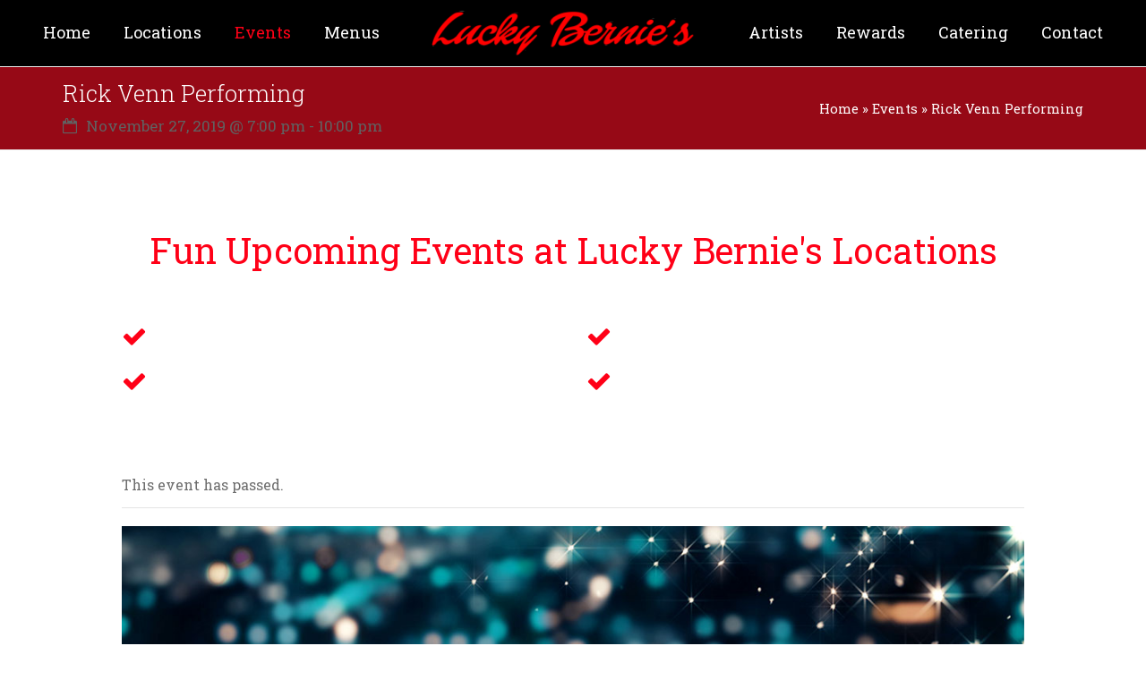

--- FILE ---
content_type: text/html; charset=UTF-8
request_url: https://luckybernies.com/event/rick-venn-performing/
body_size: 12708
content:
<!DOCTYPE html>
<html lang="en-US" class="wpex-color-scheme-default">
<head>
<meta charset="UTF-8">
<link rel="profile" href="http://gmpg.org/xfn/11">
<link rel='stylesheet' id='tribe-events-views-v2-bootstrap-datepicker-styles-css' href='https://luckybernies.com/wp-content/plugins/the-events-calendar/vendor/bootstrap-datepicker/css/bootstrap-datepicker.standalone.min.css?ver=6.3.7' media='all' />
<link rel='stylesheet' id='tec-variables-skeleton-css' href='https://luckybernies.com/wp-content/plugins/the-events-calendar/common/src/resources/css/variables-skeleton.min.css?ver=5.2.5' media='all' />
<link rel='stylesheet' id='tribe-common-skeleton-style-css' href='https://luckybernies.com/wp-content/plugins/the-events-calendar/common/src/resources/css/common-skeleton.min.css?ver=5.2.5' media='all' />
<link rel='stylesheet' id='tribe-tooltipster-css-css' href='https://luckybernies.com/wp-content/plugins/the-events-calendar/common/vendor/tooltipster/tooltipster.bundle.min.css?ver=5.2.5' media='all' />
<link rel='stylesheet' id='tribe-events-views-v2-skeleton-css' href='https://luckybernies.com/wp-content/plugins/the-events-calendar/src/resources/css/views-skeleton.min.css?ver=6.3.7' media='all' />
<link rel='stylesheet' id='tec-variables-full-css' href='https://luckybernies.com/wp-content/plugins/the-events-calendar/common/src/resources/css/variables-full.min.css?ver=5.2.5' media='all' />
<link rel='stylesheet' id='tribe-common-full-style-css' href='https://luckybernies.com/wp-content/plugins/the-events-calendar/common/src/resources/css/common-full.min.css?ver=5.2.5' media='all' />
<link rel='stylesheet' id='tribe-events-views-v2-full-css' href='https://luckybernies.com/wp-content/plugins/the-events-calendar/src/resources/css/views-full.min.css?ver=6.3.7' media='all' />
<link rel='stylesheet' id='tribe-events-views-v2-print-css' href='https://luckybernies.com/wp-content/plugins/the-events-calendar/src/resources/css/views-print.min.css?ver=6.3.7' media='print' />
<link rel='stylesheet' id='tribe-events-pro-views-v2-print-css' href='https://luckybernies.com/wp-content/plugins/events-calendar-pro/src/resources/css/views-print.min.css?ver=6.3.3' media='print' />
<meta name='robots' content='index, follow, max-image-preview:large, max-snippet:-1, max-video-preview:-1' />
<meta name="generator" content="Total WordPress Theme v5.13">
<meta name="viewport" content="width=device-width, initial-scale=1">

	<!-- This site is optimized with the Yoast SEO Premium plugin v22.5 (Yoast SEO v22.5) - https://yoast.com/wordpress/plugins/seo/ -->
	<title>Rick Venn Performing | Lucky Bernie&#039;s</title>
	<link rel="canonical" href="https://luckybernies.com/event/rick-venn-performing/" />
	<meta property="og:locale" content="en_US" />
	<meta property="og:type" content="article" />
	<meta property="og:title" content="Rick Venn Performing" />
	<meta property="og:url" content="https://luckybernies.com/event/rick-venn-performing/" />
	<meta property="og:site_name" content="Lucky Bernie&#039;s" />
	<meta property="og:image" content="https://luckybernies.com/wp-content/uploads/2018/02/lucky-bernies-live-music.jpg" />
	<meta property="og:image:width" content="1140" />
	<meta property="og:image:height" content="672" />
	<meta property="og:image:type" content="image/jpeg" />
	<meta name="twitter:card" content="summary_large_image" />
	<script type="application/ld+json" class="yoast-schema-graph">{"@context":"https://schema.org","@graph":[{"@type":"WebPage","@id":"https://luckybernies.com/event/rick-venn-performing/","url":"https://luckybernies.com/event/rick-venn-performing/","name":"Rick Venn Performing | Lucky Bernie&#039;s","isPartOf":{"@id":"https://luckybernies.com/#website"},"primaryImageOfPage":{"@id":"https://luckybernies.com/event/rick-venn-performing/#primaryimage"},"image":{"@id":"https://luckybernies.com/event/rick-venn-performing/#primaryimage"},"thumbnailUrl":"https://luckybernies.com/wp-content/uploads/2018/02/lucky-bernies-live-music.jpg","datePublished":"2019-10-30T23:27:29+00:00","dateModified":"2019-10-30T23:27:29+00:00","breadcrumb":{"@id":"https://luckybernies.com/event/rick-venn-performing/#breadcrumb"},"inLanguage":"en-US","potentialAction":[{"@type":"ReadAction","target":["https://luckybernies.com/event/rick-venn-performing/"]}]},{"@type":"ImageObject","inLanguage":"en-US","@id":"https://luckybernies.com/event/rick-venn-performing/#primaryimage","url":"https://luckybernies.com/wp-content/uploads/2018/02/lucky-bernies-live-music.jpg","contentUrl":"https://luckybernies.com/wp-content/uploads/2018/02/lucky-bernies-live-music.jpg","width":1140,"height":672},{"@type":"BreadcrumbList","@id":"https://luckybernies.com/event/rick-venn-performing/#breadcrumb","itemListElement":[{"@type":"ListItem","position":1,"name":"Home","item":"https://luckybernies.com/"},{"@type":"ListItem","position":2,"name":"Events","item":"https://luckybernies.com/events/"},{"@type":"ListItem","position":3,"name":"Rick Venn Performing"}]},{"@type":"WebSite","@id":"https://luckybernies.com/#website","url":"https://luckybernies.com/","name":"Lucky Bernie&#039;s","description":"Food, Drinks, and Gaming!","publisher":{"@id":"https://luckybernies.com/#organization"},"potentialAction":[{"@type":"SearchAction","target":{"@type":"EntryPoint","urlTemplate":"https://luckybernies.com/?s={search_term_string}"},"query-input":"required name=search_term_string"}],"inLanguage":"en-US"},{"@type":"Organization","@id":"https://luckybernies.com/#organization","name":"Lucky Bernies","url":"https://luckybernies.com/","logo":{"@type":"ImageObject","inLanguage":"en-US","@id":"https://luckybernies.com/#/schema/logo/image/","url":"https://luckybernies.com/wp-content/uploads/2016/05/Lucky-Bernies-web-logo.png","contentUrl":"https://luckybernies.com/wp-content/uploads/2016/05/Lucky-Bernies-web-logo.png","width":325,"height":55,"caption":"Lucky Bernies"},"image":{"@id":"https://luckybernies.com/#/schema/logo/image/"}},{"@type":"Event","name":"Rick Venn Performing","description":"","image":{"@id":"https://luckybernies.com/event/rick-venn-performing/#primaryimage"},"url":"https://luckybernies.com/event/rick-venn-performing/","eventAttendanceMode":"https://schema.org/OfflineEventAttendanceMode","eventStatus":"https://schema.org/EventScheduled","startDate":"2019-11-27T19:00:00-06:00","endDate":"2019-11-27T22:00:00-06:00","location":{"@type":"Place","name":"Lucky Bernie&#8217;s Huntley","description":"","url":"https://luckybernies.com/venue/lucky-bernies-huntley/","address":{"@type":"PostalAddress","streetAddress":"9810 N. State Rt. 47","addressLocality":"Huntley","addressRegion":"IL","postalCode":"60142","addressCountry":"United States"},"geo":{"@type":"GeoCoordinates","latitude":42.1858856,"longitude":-88.421364},"telephone":"(224) 858-7323","sameAs":""},"@id":"https://luckybernies.com/event/rick-venn-performing/#event","mainEntityOfPage":{"@id":"https://luckybernies.com/event/rick-venn-performing/"}}]}</script>
	<!-- / Yoast SEO Premium plugin. -->


<link rel='dns-prefetch' href='//fonts.googleapis.com' />
<link rel="alternate" type="application/rss+xml" title="Lucky Bernie&#039;s &raquo; Feed" href="https://luckybernies.com/feed/" />
<link rel="alternate" type="application/rss+xml" title="Lucky Bernie&#039;s &raquo; Comments Feed" href="https://luckybernies.com/comments/feed/" />
<link rel="alternate" type="text/calendar" title="Lucky Bernie&#039;s &raquo; iCal Feed" href="https://luckybernies.com/events/?ical=1" />
<link rel="alternate" type="application/rss+xml" title="Lucky Bernie&#039;s &raquo; Rick Venn Performing Comments Feed" href="https://luckybernies.com/event/rick-venn-performing/feed/" />
<link rel="preload" href="https://luckybernies.com/wp-content/themes/Total/assets/lib/ticons/fonts/ticons.woff2" type="font/woff2" as="font" crossorigin><link rel='stylesheet' id='js_composer_front-css' href='https://luckybernies.com/wp-content/plugins/js_composer/assets/css/js_composer.min.css?ver=7.6' media='all' />
<link rel='stylesheet' id='tribe-events-full-pro-calendar-style-css' href='https://luckybernies.com/wp-content/plugins/events-calendar-pro/src/resources/css/tribe-events-pro-full.min.css?ver=6.3.3' media='all' />
<link rel='stylesheet' id='tec-events-pro-single-css' href='https://luckybernies.com/wp-content/plugins/events-calendar-pro/src/resources/css/events-single.min.css?ver=6.3.3' media='all' />
<link rel='stylesheet' id='tribe-events-pro-mini-calendar-block-styles-css' href='https://luckybernies.com/wp-content/plugins/events-calendar-pro/src/resources/css/tribe-events-pro-mini-calendar-block.min.css?ver=6.3.3' media='all' />
<link rel='stylesheet' id='tribe-events-v2-single-skeleton-css' href='https://luckybernies.com/wp-content/plugins/the-events-calendar/src/resources/css/tribe-events-single-skeleton.min.css?ver=6.3.7' media='all' />
<link rel='stylesheet' id='tribe-events-v2-single-skeleton-full-css' href='https://luckybernies.com/wp-content/plugins/the-events-calendar/src/resources/css/tribe-events-single-full.min.css?ver=6.3.7' media='all' />
<link rel='stylesheet' id='wp-block-library-css' href='https://luckybernies.com/wp-includes/css/dist/block-library/style.min.css?ver=6.5.2' media='all' />
<link rel='stylesheet' id='tribe-events-v2-single-blocks-css' href='https://luckybernies.com/wp-content/plugins/the-events-calendar/src/resources/css/tribe-events-single-blocks.min.css?ver=6.3.7' media='all' />
<style id='global-styles-inline-css'>
body{--wp--preset--color--black: #000000;--wp--preset--color--cyan-bluish-gray: #abb8c3;--wp--preset--color--white: #ffffff;--wp--preset--color--pale-pink: #f78da7;--wp--preset--color--vivid-red: #cf2e2e;--wp--preset--color--luminous-vivid-orange: #ff6900;--wp--preset--color--luminous-vivid-amber: #fcb900;--wp--preset--color--light-green-cyan: #7bdcb5;--wp--preset--color--vivid-green-cyan: #00d084;--wp--preset--color--pale-cyan-blue: #8ed1fc;--wp--preset--color--vivid-cyan-blue: #0693e3;--wp--preset--color--vivid-purple: #9b51e0;--wp--preset--color--accent: #ff0017;--wp--preset--color--on-accent: #fff;--wp--preset--color--accent-alt: #1464cc;--wp--preset--color--on-accent-alt: #fff;--wp--preset--gradient--vivid-cyan-blue-to-vivid-purple: linear-gradient(135deg,rgba(6,147,227,1) 0%,rgb(155,81,224) 100%);--wp--preset--gradient--light-green-cyan-to-vivid-green-cyan: linear-gradient(135deg,rgb(122,220,180) 0%,rgb(0,208,130) 100%);--wp--preset--gradient--luminous-vivid-amber-to-luminous-vivid-orange: linear-gradient(135deg,rgba(252,185,0,1) 0%,rgba(255,105,0,1) 100%);--wp--preset--gradient--luminous-vivid-orange-to-vivid-red: linear-gradient(135deg,rgba(255,105,0,1) 0%,rgb(207,46,46) 100%);--wp--preset--gradient--very-light-gray-to-cyan-bluish-gray: linear-gradient(135deg,rgb(238,238,238) 0%,rgb(169,184,195) 100%);--wp--preset--gradient--cool-to-warm-spectrum: linear-gradient(135deg,rgb(74,234,220) 0%,rgb(151,120,209) 20%,rgb(207,42,186) 40%,rgb(238,44,130) 60%,rgb(251,105,98) 80%,rgb(254,248,76) 100%);--wp--preset--gradient--blush-light-purple: linear-gradient(135deg,rgb(255,206,236) 0%,rgb(152,150,240) 100%);--wp--preset--gradient--blush-bordeaux: linear-gradient(135deg,rgb(254,205,165) 0%,rgb(254,45,45) 50%,rgb(107,0,62) 100%);--wp--preset--gradient--luminous-dusk: linear-gradient(135deg,rgb(255,203,112) 0%,rgb(199,81,192) 50%,rgb(65,88,208) 100%);--wp--preset--gradient--pale-ocean: linear-gradient(135deg,rgb(255,245,203) 0%,rgb(182,227,212) 50%,rgb(51,167,181) 100%);--wp--preset--gradient--electric-grass: linear-gradient(135deg,rgb(202,248,128) 0%,rgb(113,206,126) 100%);--wp--preset--gradient--midnight: linear-gradient(135deg,rgb(2,3,129) 0%,rgb(40,116,252) 100%);--wp--preset--font-size--small: 13px;--wp--preset--font-size--medium: 20px;--wp--preset--font-size--large: 36px;--wp--preset--font-size--x-large: 42px;--wp--preset--spacing--20: 0.44rem;--wp--preset--spacing--30: 0.67rem;--wp--preset--spacing--40: 1rem;--wp--preset--spacing--50: 1.5rem;--wp--preset--spacing--60: 2.25rem;--wp--preset--spacing--70: 3.38rem;--wp--preset--spacing--80: 5.06rem;--wp--preset--shadow--natural: 6px 6px 9px rgba(0, 0, 0, 0.2);--wp--preset--shadow--deep: 12px 12px 50px rgba(0, 0, 0, 0.4);--wp--preset--shadow--sharp: 6px 6px 0px rgba(0, 0, 0, 0.2);--wp--preset--shadow--outlined: 6px 6px 0px -3px rgba(255, 255, 255, 1), 6px 6px rgba(0, 0, 0, 1);--wp--preset--shadow--crisp: 6px 6px 0px rgba(0, 0, 0, 1);}body { margin: 0;--wp--style--global--content-size: 840px;--wp--style--global--wide-size: 1200px; }.wp-site-blocks > .alignleft { float: left; margin-right: 2em; }.wp-site-blocks > .alignright { float: right; margin-left: 2em; }.wp-site-blocks > .aligncenter { justify-content: center; margin-left: auto; margin-right: auto; }:where(.wp-site-blocks) > * { margin-block-start: 24px; margin-block-end: 0; }:where(.wp-site-blocks) > :first-child:first-child { margin-block-start: 0; }:where(.wp-site-blocks) > :last-child:last-child { margin-block-end: 0; }body { --wp--style--block-gap: 24px; }:where(body .is-layout-flow)  > :first-child:first-child{margin-block-start: 0;}:where(body .is-layout-flow)  > :last-child:last-child{margin-block-end: 0;}:where(body .is-layout-flow)  > *{margin-block-start: 24px;margin-block-end: 0;}:where(body .is-layout-constrained)  > :first-child:first-child{margin-block-start: 0;}:where(body .is-layout-constrained)  > :last-child:last-child{margin-block-end: 0;}:where(body .is-layout-constrained)  > *{margin-block-start: 24px;margin-block-end: 0;}:where(body .is-layout-flex) {gap: 24px;}:where(body .is-layout-grid) {gap: 24px;}body .is-layout-flow > .alignleft{float: left;margin-inline-start: 0;margin-inline-end: 2em;}body .is-layout-flow > .alignright{float: right;margin-inline-start: 2em;margin-inline-end: 0;}body .is-layout-flow > .aligncenter{margin-left: auto !important;margin-right: auto !important;}body .is-layout-constrained > .alignleft{float: left;margin-inline-start: 0;margin-inline-end: 2em;}body .is-layout-constrained > .alignright{float: right;margin-inline-start: 2em;margin-inline-end: 0;}body .is-layout-constrained > .aligncenter{margin-left: auto !important;margin-right: auto !important;}body .is-layout-constrained > :where(:not(.alignleft):not(.alignright):not(.alignfull)){max-width: var(--wp--style--global--content-size);margin-left: auto !important;margin-right: auto !important;}body .is-layout-constrained > .alignwide{max-width: var(--wp--style--global--wide-size);}body .is-layout-flex{display: flex;}body .is-layout-flex{flex-wrap: wrap;align-items: center;}body .is-layout-flex > *{margin: 0;}body .is-layout-grid{display: grid;}body .is-layout-grid > *{margin: 0;}body{padding-top: 0px;padding-right: 0px;padding-bottom: 0px;padding-left: 0px;}a:where(:not(.wp-element-button)){text-decoration: underline;}.wp-element-button, .wp-block-button__link{background-color: var(--wpex-btn-bg, var(--wpex-accent));border-radius: var(--wpex-btn-border-radius);border-color: var(--wpex-btn-border-color, currentColor);border-width: var(--wpex-btn-border-width);border-style: var(--wpex-btn-border-style);color: var(--wpex-btn-color, var(--wpex-on-accent));font-family: var(--wpex-btn-font-family);font-size: var(--wpex-btn-font-size);font-style: var(--wpex-btn-font-style);font-weight: var(--wpex-btn-font-weight);letter-spacing: var(--wpex-btn-letter-spacing);line-height: inherit;padding: var(--wpex-btn-padding);text-decoration: none;text-transform: var(--wpex-btn-text-transform);}.wp-element-button:hover, .wp-block-button__link:hover{background-color: var(--wpex-hover-btn-bg, var(--wpex-accent-alt));border-color: var(--wpex-hover-btn-border-color, var(--wpex-btn-border-color, currentColor));color: var(--wpex-hover-btn-color, var(--wpex-on-accent-alt));}.wp-element-button:active, .wp-block-button__link:active{background-color: var(--wpex-active-btn-bg, var(--wpex-hover-btn-bg, var(--wpex-accent-alt)));border-color: var(--wpex-active-btn-border-color, var(--wpex-hover-btn-border-color, var(--wpex-btn-border-color, currentColor)));color: var(--wpex-active-btn-color, var(--wpex-hover-btn-color, var(--wpex-on-accent-alt)));}.has-black-color{color: var(--wp--preset--color--black) !important;}.has-cyan-bluish-gray-color{color: var(--wp--preset--color--cyan-bluish-gray) !important;}.has-white-color{color: var(--wp--preset--color--white) !important;}.has-pale-pink-color{color: var(--wp--preset--color--pale-pink) !important;}.has-vivid-red-color{color: var(--wp--preset--color--vivid-red) !important;}.has-luminous-vivid-orange-color{color: var(--wp--preset--color--luminous-vivid-orange) !important;}.has-luminous-vivid-amber-color{color: var(--wp--preset--color--luminous-vivid-amber) !important;}.has-light-green-cyan-color{color: var(--wp--preset--color--light-green-cyan) !important;}.has-vivid-green-cyan-color{color: var(--wp--preset--color--vivid-green-cyan) !important;}.has-pale-cyan-blue-color{color: var(--wp--preset--color--pale-cyan-blue) !important;}.has-vivid-cyan-blue-color{color: var(--wp--preset--color--vivid-cyan-blue) !important;}.has-vivid-purple-color{color: var(--wp--preset--color--vivid-purple) !important;}.has-accent-color{color: var(--wp--preset--color--accent) !important;}.has-on-accent-color{color: var(--wp--preset--color--on-accent) !important;}.has-accent-alt-color{color: var(--wp--preset--color--accent-alt) !important;}.has-on-accent-alt-color{color: var(--wp--preset--color--on-accent-alt) !important;}.has-black-background-color{background-color: var(--wp--preset--color--black) !important;}.has-cyan-bluish-gray-background-color{background-color: var(--wp--preset--color--cyan-bluish-gray) !important;}.has-white-background-color{background-color: var(--wp--preset--color--white) !important;}.has-pale-pink-background-color{background-color: var(--wp--preset--color--pale-pink) !important;}.has-vivid-red-background-color{background-color: var(--wp--preset--color--vivid-red) !important;}.has-luminous-vivid-orange-background-color{background-color: var(--wp--preset--color--luminous-vivid-orange) !important;}.has-luminous-vivid-amber-background-color{background-color: var(--wp--preset--color--luminous-vivid-amber) !important;}.has-light-green-cyan-background-color{background-color: var(--wp--preset--color--light-green-cyan) !important;}.has-vivid-green-cyan-background-color{background-color: var(--wp--preset--color--vivid-green-cyan) !important;}.has-pale-cyan-blue-background-color{background-color: var(--wp--preset--color--pale-cyan-blue) !important;}.has-vivid-cyan-blue-background-color{background-color: var(--wp--preset--color--vivid-cyan-blue) !important;}.has-vivid-purple-background-color{background-color: var(--wp--preset--color--vivid-purple) !important;}.has-accent-background-color{background-color: var(--wp--preset--color--accent) !important;}.has-on-accent-background-color{background-color: var(--wp--preset--color--on-accent) !important;}.has-accent-alt-background-color{background-color: var(--wp--preset--color--accent-alt) !important;}.has-on-accent-alt-background-color{background-color: var(--wp--preset--color--on-accent-alt) !important;}.has-black-border-color{border-color: var(--wp--preset--color--black) !important;}.has-cyan-bluish-gray-border-color{border-color: var(--wp--preset--color--cyan-bluish-gray) !important;}.has-white-border-color{border-color: var(--wp--preset--color--white) !important;}.has-pale-pink-border-color{border-color: var(--wp--preset--color--pale-pink) !important;}.has-vivid-red-border-color{border-color: var(--wp--preset--color--vivid-red) !important;}.has-luminous-vivid-orange-border-color{border-color: var(--wp--preset--color--luminous-vivid-orange) !important;}.has-luminous-vivid-amber-border-color{border-color: var(--wp--preset--color--luminous-vivid-amber) !important;}.has-light-green-cyan-border-color{border-color: var(--wp--preset--color--light-green-cyan) !important;}.has-vivid-green-cyan-border-color{border-color: var(--wp--preset--color--vivid-green-cyan) !important;}.has-pale-cyan-blue-border-color{border-color: var(--wp--preset--color--pale-cyan-blue) !important;}.has-vivid-cyan-blue-border-color{border-color: var(--wp--preset--color--vivid-cyan-blue) !important;}.has-vivid-purple-border-color{border-color: var(--wp--preset--color--vivid-purple) !important;}.has-accent-border-color{border-color: var(--wp--preset--color--accent) !important;}.has-on-accent-border-color{border-color: var(--wp--preset--color--on-accent) !important;}.has-accent-alt-border-color{border-color: var(--wp--preset--color--accent-alt) !important;}.has-on-accent-alt-border-color{border-color: var(--wp--preset--color--on-accent-alt) !important;}.has-vivid-cyan-blue-to-vivid-purple-gradient-background{background: var(--wp--preset--gradient--vivid-cyan-blue-to-vivid-purple) !important;}.has-light-green-cyan-to-vivid-green-cyan-gradient-background{background: var(--wp--preset--gradient--light-green-cyan-to-vivid-green-cyan) !important;}.has-luminous-vivid-amber-to-luminous-vivid-orange-gradient-background{background: var(--wp--preset--gradient--luminous-vivid-amber-to-luminous-vivid-orange) !important;}.has-luminous-vivid-orange-to-vivid-red-gradient-background{background: var(--wp--preset--gradient--luminous-vivid-orange-to-vivid-red) !important;}.has-very-light-gray-to-cyan-bluish-gray-gradient-background{background: var(--wp--preset--gradient--very-light-gray-to-cyan-bluish-gray) !important;}.has-cool-to-warm-spectrum-gradient-background{background: var(--wp--preset--gradient--cool-to-warm-spectrum) !important;}.has-blush-light-purple-gradient-background{background: var(--wp--preset--gradient--blush-light-purple) !important;}.has-blush-bordeaux-gradient-background{background: var(--wp--preset--gradient--blush-bordeaux) !important;}.has-luminous-dusk-gradient-background{background: var(--wp--preset--gradient--luminous-dusk) !important;}.has-pale-ocean-gradient-background{background: var(--wp--preset--gradient--pale-ocean) !important;}.has-electric-grass-gradient-background{background: var(--wp--preset--gradient--electric-grass) !important;}.has-midnight-gradient-background{background: var(--wp--preset--gradient--midnight) !important;}.has-small-font-size{font-size: var(--wp--preset--font-size--small) !important;}.has-medium-font-size{font-size: var(--wp--preset--font-size--medium) !important;}.has-large-font-size{font-size: var(--wp--preset--font-size--large) !important;}.has-x-large-font-size{font-size: var(--wp--preset--font-size--x-large) !important;}
.wp-block-navigation a:where(:not(.wp-element-button)){color: inherit;}
.wp-block-post-template{margin: 0 auto;}
.wp-block-pullquote{font-size: 1.5em;line-height: 1.6;}
.wp-block-separator{background-color: var(--wpex-border-main);border-width: 0px;margin: 2.308em auto;color: var(--wpex-border-main);}
.wp-block-button.is-style-outline .wp-block-button__link{color: var(--wpex-btn-bg, var(--wpex-accent));font-weight: var(--wpex-bold);padding: var(--wpex-btn-padding);}
.wp-block-table > table{margin: 0;}
</style>
<link rel='stylesheet' id='wpex-the-events-calendar-css' href='https://luckybernies.com/wp-content/themes/Total/assets/css/wpex-the-events-calendar.css?ver=6.5.2' media='all' />
<link rel='stylesheet' id='wpex-google-font-roboto-slab-css' href='//fonts.googleapis.com/css2?family=Roboto+Slab:ital,wght@0,100;0,200;0,300;0,400;0,500;0,600;0,700;0,800;0,900;1,100;1,200;1,300;1,400;1,500;1,600;1,700;1,800;1,900&#038;display=swap&#038;subset=latin' media='all' />
<link rel='stylesheet' id='wpex-style-css' href='https://luckybernies.com/wp-content/themes/Total/style.css?ver=5.13' media='all' />
<link rel='stylesheet' id='wpex-mobile-menu-breakpoint-max-css' href='https://luckybernies.com/wp-content/themes/Total/assets/css/wpex-mobile-menu-breakpoint-max.css?ver=5.13' media='only screen and (max-width:959px)' />
<link rel='stylesheet' id='wpex-mobile-menu-breakpoint-min-css' href='https://luckybernies.com/wp-content/themes/Total/assets/css/wpex-mobile-menu-breakpoint-min.css?ver=5.13' media='only screen and (min-width:960px)' />
<link rel='stylesheet' id='wpex-wpbakery-css' href='https://luckybernies.com/wp-content/themes/Total/assets/css/frontend/wpbakery.css?ver=5.13' media='all' />
<link rel='stylesheet' id='ticons-css' href='https://luckybernies.com/wp-content/themes/Total/assets/lib/ticons/css/ticons.min.css?ver=1.0.1' media='all' />
<link rel='stylesheet' id='vcex-shortcodes-css' href='https://luckybernies.com/wp-content/themes/Total/assets/css/vcex-shortcodes.css?ver=5.13' media='all' />
<link rel='stylesheet' id='tribe-events-block-event-venue-css' href='https://luckybernies.com/wp-content/plugins/the-events-calendar/src/resources/css/app/event-venue/frontend.min.css?ver=6.3.7' media='all' />
<script src="https://luckybernies.com/wp-includes/js/jquery/jquery.min.js?ver=3.7.1" id="jquery-core-js"></script>
<script src="https://luckybernies.com/wp-includes/js/jquery/jquery-migrate.min.js?ver=3.4.1" id="jquery-migrate-js"></script>
<script src="https://luckybernies.com/wp-content/plugins/the-events-calendar/common/src/resources/js/tribe-common.min.js?ver=5.2.5" id="tribe-common-js"></script>
<script src="https://luckybernies.com/wp-content/plugins/the-events-calendar/src/resources/js/views/breakpoints.min.js?ver=6.3.7" id="tribe-events-views-v2-breakpoints-js"></script>
<script></script><link rel="https://api.w.org/" href="https://luckybernies.com/wp-json/" /><link rel="alternate" type="application/json" href="https://luckybernies.com/wp-json/wp/v2/tribe_events/3719" /><link rel="EditURI" type="application/rsd+xml" title="RSD" href="https://luckybernies.com/xmlrpc.php?rsd" />
<meta name="generator" content="WordPress 6.5.2" />
<link rel='shortlink' href='https://luckybernies.com/?p=3719' />
<link rel="alternate" type="application/json+oembed" href="https://luckybernies.com/wp-json/oembed/1.0/embed?url=https%3A%2F%2Fluckybernies.com%2Fevent%2Frick-venn-performing%2F" />
<link rel="alternate" type="text/xml+oembed" href="https://luckybernies.com/wp-json/oembed/1.0/embed?url=https%3A%2F%2Fluckybernies.com%2Fevent%2Frick-venn-performing%2F&#038;format=xml" />
<meta name="tec-api-version" content="v1"><meta name="tec-api-origin" content="https://luckybernies.com"><link rel="alternate" href="https://luckybernies.com/wp-json/tribe/events/v1/events/3719" /><link rel="icon" href="https://luckybernies.com/wp-content/uploads/2016/05/favicon_32.png" sizes="32x32"><link rel="shortcut icon" href="https://luckybernies.com/wp-content/uploads/2016/05/favicon_32.png"><link rel="apple-touch-icon" href="https://luckybernies.com/wp-content/uploads/2016/05/favicon_57.png" sizes="57x57" ><link rel="apple-touch-icon" href="https://luckybernies.com/wp-content/uploads/2016/05/favicon_76.png" sizes="76x76" ><link rel="apple-touch-icon" href="https://luckybernies.com/wp-content/uploads/2016/05/favicon_120.png" sizes="120x120"><link rel="apple-touch-icon" href="https://luckybernies.com/wp-content/uploads/2016/05/favicon_157.png" sizes="114x114"><noscript><style>body:not(.content-full-screen) .wpex-vc-row-stretched[data-vc-full-width-init="false"]{visibility:visible;}</style></noscript><noscript><style> .wpb_animate_when_almost_visible { opacity: 1; }</style></noscript><style data-type="wpex-css" id="wpex-css">/*TYPOGRAPHY*/body{font-family:"Roboto Slab";font-size:16px;color:#6d6d6d}.main-navigation-ul .link-inner{font-weight:400;font-size:18px;text-transform:capitalize}.page-header .page-header-title{font-weight:300}:root{--wpex-heading-font-weight:300}h3,.wpex-h3{font-size:1.6em;color:#dd3333}/*SITE BACKGROUND*/body{background-image:url(https://luckybernies.test/wp-content/uploads/2016/04/dark_wood.png)!important;background-repeat:repeat}/*CUSTOMIZER STYLING*/:root{--wpex-accent:#ff0017;--wpex-accent-alt:#ff0017;--wpex-border-main:#eeeeee}.page-header.wpex-supports-mods{padding-top:12px;padding-bottom:12px;background-color:#960916}.page-header.wpex-supports-mods .page-header-title{color:#ffffff}.site-breadcrumbs{color:#ffffff}.site-breadcrumbs a{color:#ffffff}.site-breadcrumbs a:hover{color:#1c1c1c}:root,.boxed-main-layout.wpex-responsive #wrap{--wpex-container-width:1140px}.header-padding{padding-top:12px;padding-bottom:12px}#site-header{background-color:#000000}#site-header-sticky-wrapper{background-color:#000000}#site-header-sticky-wrapper.is-sticky #site-header{background-color:#000000}.boxed-main-layout #site-header-sticky-wrapper.is-sticky #site-header{background-color:#000000}.footer-has-reveal #site-header{background-color:#000000}#searchform-header-replace{background-color:#000000}.wpex-has-vertical-header #site-header{background-color:#000000}#site-navigation-wrap{--wpex-main-nav-bg:#000000;--wpex-main-nav-link-color:#ffffff;--wpex-hover-main-nav-link-color:#ffffff;--wpex-active-main-nav-link-color:#ffffff;--wpex-hover-main-nav-link-color:#ff0017;--wpex-active-main-nav-link-color:#ff0017}#wpex-mobile-menu-fixed-top,#wpex-mobile-menu-navbar{background:#960916}#sidr-main{color:#ffffff;--wpex-link-color:#ffffff;--wpex-text-2:#ffffff}#footer-bottom{background-color:#960916;color:#ffffff;--wpex-text-2:#ffffff;--wpex-text-3:#ffffff;--wpex-text-4:#ffffff;--wpex-link-color:#ffffff;--wpex-hover-link-color:#ffffff;--wpex-hover-link-color:#ff0017}</style></head>

<body class="tribe_events-template-default single single-tribe_events postid-3719 wp-custom-logo wp-embed-responsive tribe-events-page-template tribe-no-js tribe-filter-live tribe-page-header-details wpex-theme wpex-responsive full-width-main-layout no-composer wpex-live-site wpex-has-primary-bottom-spacing site-full-width content-full-width sidebar-widget-icons hasnt-overlay-header wpex-mobile-toggle-menu-fixed_top has-mobile-menu wpex-share-p-horizontal wpex-no-js wpb-js-composer js-comp-ver-7.6 vc_responsive events-single tribe-events-style-full tribe-events-style-theme">

	
<a href="#content" class="skip-to-content wpex-absolute wpex-opacity-0 wpex-no-underline">Skip to content</a>

	
	<span data-ls_id="#site_top" tabindex="-1"></span>
<div id="wpex-mobile-menu-fixed-top" class="wpex-mobile-menu-toggle show-at-mm-breakpoint wpex-flex wpex-items-center wpex-fixed wpex-sticky-el-offset wpex-ls-offset wpex-z-9999 wpex-top-0 wpex-inset-x-0 wpex-surface-dark">
	<div class="container">
		<div class="wpex-flex wpex-items-center wpex-justify-between wpex-text-white wpex-child-inherit-color wpex-text-md">
			<div id="wpex-mobile-menu-fixed-top-toggle-wrap" class="wpex-flex-grow">
								<a href="#mobile-menu" class="mobile-menu-toggle wpex-no-underline" role="button" aria-expanded="false" aria-label="Toggle mobile menu"><span class="wpex-mr-10 ticon ticon-navicon" aria-hidden="true"></span><span class="wpex-text">Menu</span></a>
			</div>
								</div>
	</div>
</div>
	<div id="outer-wrap" class="wpex-overflow-clip">

		
		<div id="wrap" class="wpex-clr">

			

	<header id="site-header" class="header-five header-full-width fixed-scroll wpex-z-99 has-sticky-dropshadow shrink-sticky-header anim-shrink-header on-shrink-adjust-height custom-bg dyn-styles wpex-print-hidden wpex-relative wpex-clr">

		
		<div id="site-header-inner" class="header-five-inner header-padding container wpex-relative wpex-h-100 wpex-py-30 wpex-clr">
<div id="site-logo" class="site-branding header-five-logo logo-padding wpex-table">
	<div id="site-logo-inner" class="wpex-table-cell wpex-align-middle wpex-clr"><a id="site-logo-link" href="https://luckybernies.com/" rel="home" class="main-logo"><img src="https://luckybernies.com/wp-content/uploads/2016/05/Lucky-Bernies-web-logo.png" alt="Lucky Bernie&#039;s" class="logo-img" width="325" height="55" data-no-retina data-skip-lazy fetchpriority="high"></a></div>

</div>

<div id="site-navigation-wrap" class="navbar-style-five wpex-h-100 navbar-fixed-line-height wpex-dropdowns-caret hide-at-mm-breakpoint wpex-clr wpex-print-hidden">
	<nav id="site-navigation" class="navigation main-navigation main-navigation-five wpex-h-100 wpex-clr" aria-label="Main menu"><ul id="menu-main-menu" class="main-navigation-ul dropdown-menu wpex-flex wpex-float-none wpex-h-100 wpex-justify-center wpex-items-center wpex-dropdown-menu wpex-dropdown-menu--onhover"><li id="menu-item-16" class="menu-item menu-item-type-post_type menu-item-object-page menu-item-home menu-item-16"><a href="https://luckybernies.com/"><span class="link-inner">Home</span></a></li>
<li id="menu-item-32" class="menu-item menu-item-type-post_type menu-item-object-page menu-item-has-children dropdown menu-item-32"><a href="https://luckybernies.com/locations/"><span class="link-inner">Locations</span></a>
<ul class="sub-menu">
	<li id="menu-item-1589" class="menu-item menu-item-type-post_type menu-item-object-portfolio menu-item-1589"><a href="https://luckybernies.com/locations/spring-grove/"><span class="link-inner">Spring Grove &#8211; Help Wanted</span></a></li>
	<li id="menu-item-1590" class="menu-item menu-item-type-post_type menu-item-object-portfolio menu-item-1590"><a href="https://luckybernies.com/locations/woodstock/"><span class="link-inner">Woodstock</span></a></li>
	<li id="menu-item-1588" class="menu-item menu-item-type-post_type menu-item-object-portfolio menu-item-1588"><a href="https://luckybernies.com/locations/huntley/"><span class="link-inner">Huntley &#8211; Help Wanted</span></a></li>
</ul>
</li>
<li id="menu-item-1516" class="menu-item menu-item-type-custom menu-item-object-custom current-menu-item current_page_item menu-item-1516"><a href="https://luckybernies.com/events/"><span class="link-inner">Events</span></a></li>
<li id="menu-item-2342" class="nav-no-click menu-item menu-item-type-taxonomy menu-item-object-category menu-item-has-children dropdown menu-item-2342"><a href="https://luckybernies.com/category/uncategorized/"><span class="link-inner">Menus</span></a>
<ul class="sub-menu">
	<li id="menu-item-370" class="menu-item menu-item-type-post_type menu-item-object-page menu-item-370"><a href="https://luckybernies.com/food-menu/"><span class="link-inner">Food Menu</span></a></li>
	<li id="menu-item-268" class="menu-item menu-item-type-post_type menu-item-object-page menu-item-268"><a href="https://luckybernies.com/drink-menu/"><span class="link-inner">Drink Menu</span></a></li>
</ul>
</li>
<li id="menu-item-2421" class="nav-no-click menu-item menu-item-type-taxonomy menu-item-object-category menu-item-has-children dropdown menu-item-2421"><a href="https://luckybernies.com/category/uncategorized/"><span class="link-inner">Artists</span></a>
<ul class="sub-menu">
	<li id="menu-item-2482" class="menu-item menu-item-type-post_type menu-item-object-page menu-item-2482"><a href="https://luckybernies.com/pete-berwick-musician/"><span class="link-inner">Pete Berwick – Musician</span></a></li>
	<li id="menu-item-2489" class="menu-item menu-item-type-post_type menu-item-object-page menu-item-2489"><a href="https://luckybernies.com/sean-godvik-musician/"><span class="link-inner">Sean Godvik – Musician</span></a></li>
	<li id="menu-item-2486" class="menu-item menu-item-type-post_type menu-item-object-page menu-item-2486"><a href="https://luckybernies.com/kenny-jones-musician/"><span class="link-inner">Kenny Jones – Musician</span></a></li>
	<li id="menu-item-2485" class="menu-item menu-item-type-post_type menu-item-object-page menu-item-2485"><a href="https://luckybernies.com/the-lm-experience-musician/"><span class="link-inner">The L&#038;M Experience – Musician</span></a></li>
	<li id="menu-item-3657" class="menu-item menu-item-type-post_type menu-item-object-page menu-item-3657"><a href="https://luckybernies.com/tr-kerth-musician/"><span class="link-inner">TR Kerth &#8211; Musician</span></a></li>
	<li id="menu-item-2493" class="menu-item menu-item-type-post_type menu-item-object-page menu-item-2493"><a href="https://luckybernies.com/mary-lai-musician/"><span class="link-inner">Mary Lai – Musician</span></a></li>
	<li id="menu-item-2484" class="menu-item menu-item-type-post_type menu-item-object-page menu-item-2484"><a href="https://luckybernies.com/the-rotten-brothers-musician/"><span class="link-inner">The Rotten Bros – Musician</span></a></li>
</ul>
</li>
<li id="menu-item-167" class="menu-item menu-item-type-post_type menu-item-object-page menu-item-167"><a href="https://luckybernies.com/rewards/"><span class="link-inner">Rewards</span></a></li>
<li id="menu-item-990" class="menu-item menu-item-type-post_type menu-item-object-page menu-item-990"><a href="https://luckybernies.com/catering/"><span class="link-inner">Catering</span></a></li>
<li id="menu-item-371" class="menu-item menu-item-type-post_type menu-item-object-page menu-item-371"><a href="https://luckybernies.com/contact/"><span class="link-inner">Contact</span></a></li>
</ul></nav>
</div>

</div>

		
	</header>



			
			<main id="main" class="site-main wpex-clr">

				
<header class="page-header has-aside default-page-header wpex-relative wpex-mb-40 wpex-surface-2 wpex-py-20 wpex-border-t wpex-border-b wpex-border-solid wpex-border-surface-3 wpex-text-2 wpex-supports-mods">

	
	<div class="page-header-inner container wpex-md-flex wpex-md-flex-wrap wpex-md-items-center wpex-md-justify-between">
<div class="page-header-content wpex-md-mr-15">

<h1 class="page-header-title wpex-block wpex-m-0 wpex-text-2xl">

	<span>Rick Venn Performing</span>

</h1>


<div class="page-subheading wpex-last-mb-0 wpex-text-md"><div class="page-subheading-extra wpex-mt-5"><div class="schedule"><span class="wpex-mr-10 ticon ticon-calendar-o" aria-hidden="true"></span><span class="tribe-event-date-start">November 27, 2019 @ 7:00 pm</span> - <span class="tribe-event-time">10:00 pm</span></div></div></div>
</div>
<div class="page-header-aside wpex-md-text-right"><nav class="site-breadcrumbs position-page_header_aside wpex-text-4 wpex-text-sm" aria-label="You are here:"><span class="breadcrumb-trail wpex-clr"><span><span><a href="https://luckybernies.com/">Home</a></span> » <span><a href="https://luckybernies.com/events/">Events</a></span> » <span class="breadcrumb_last" aria-current="page">Rick Venn Performing</span></span></span></nav></div></div>

	
</header>


	<div id="content-wrap" class="container wpex-clr">

		
		<div id="primary" class="content-area wpex-clr">

			
			<div id="content" class="site-content wpex-clr">

				
				<section id="tribe-events-pg-template" class="tribe-events-pg-template"><div class="tribe-events-before-html"><p><div class="vc_row wpb_row vc_row-fluid"><div class="wpb_column vc_column_container vc_col-sm-12"><div class="vc_column-inner"><div class="wpb_wrapper"><div style="font-size: 40px;color: #ff0017;line-height: 44px;text-align: center" class="vc_custom_heading vc_do_custom_heading" >Fun Upcoming Events at Lucky Bernie's Locations</div><div class="vc_empty_space"   style="height: 12px"><span class="vc_empty_space_inner"></span></div>
	<div style="text-align:center;" class="wpb_text_column wpb_content_element" >
		<div class="wpb_wrapper">
			<p><span class="white-text">Lucky Bernie’s is proud to bring guests events that bring you and your loved ones an unforgettable night filled with:</span></p>

		</div>
	</div>
<div class="vc_empty_space"   style="height: 12px"><span class="vc_empty_space_inner"></span></div></div></div></div></div><div class="vc_row wpb_row vc_row-fluid"><div class="wpb_column vc_column_container vc_col-sm-6"><div class="vc_column-inner"><div class="wpb_wrapper"><style>.vcex-list_item.vcex_6977877dce181{font-size:28px;color:#ffffff;}.vcex-list_item.vcex_6977877dce181 .vcex-list-item-icon-inner{color:#ff0017;}</style><div class="vcex-list_item vcex-module wpex-m-0 wpex-max-w-100 wpex-mb-5 vcex_6977877dce181"><div class="vcex-list-item-inner wpex-inline-flex wpex-flex-no-wrap"><div class="vcex-list-item-icon wpex-mr-10"><div class="vcex-list-item-icon-inner vcex-icon-wrap wpex-inline-flex wpex-justify-center wpex-items-center wpex-leading-none wpex-child-inherit-color"><span class="ticon ticon-check" aria-hidden="true"></span></div></div><div class="vcex-list-item-text vcex-content wpex-flex-grow">Live Music</div></div></div><style>.vcex-list_item.vcex_6977877dce495{font-size:28px;color:#ffffff;}.vcex-list_item.vcex_6977877dce495 .vcex-list-item-icon-inner{color:#ff0017;}</style><div class="vcex-list_item vcex-module wpex-m-0 wpex-max-w-100 wpex-mb-5 vcex_6977877dce495"><div class="vcex-list-item-inner wpex-inline-flex wpex-flex-no-wrap"><div class="vcex-list-item-icon wpex-mr-10"><div class="vcex-list-item-icon-inner vcex-icon-wrap wpex-inline-flex wpex-justify-center wpex-items-center wpex-leading-none wpex-child-inherit-color"><span class="ticon ticon-check" aria-hidden="true"></span></div></div><div class="vcex-list-item-text vcex-content wpex-flex-grow">Electronic Gaming</div></div></div></div></div></div><div class="wpb_column vc_column_container vc_col-sm-6"><div class="vc_column-inner"><div class="wpb_wrapper"><style>.vcex-list_item.vcex_6977877dce8ae{font-size:28px;color:#ffffff;}.vcex-list_item.vcex_6977877dce8ae .vcex-list-item-icon-inner{color:#ff0017;}</style><div class="vcex-list_item vcex-module wpex-m-0 wpex-max-w-100 wpex-mb-5 vcex_6977877dce8ae"><div class="vcex-list-item-inner wpex-inline-flex wpex-flex-no-wrap"><div class="vcex-list-item-icon wpex-mr-10"><div class="vcex-list-item-icon-inner vcex-icon-wrap wpex-inline-flex wpex-justify-center wpex-items-center wpex-leading-none wpex-child-inherit-color"><span class="ticon ticon-check" aria-hidden="true"></span></div></div><div class="vcex-list-item-text vcex-content wpex-flex-grow">Savory Wine &amp; Craft Beer</div></div></div><style>.vcex-list_item.vcex_6977877dceb55{font-size:28px;color:#ffffff;}.vcex-list_item.vcex_6977877dceb55 .vcex-list-item-icon-inner{color:#ff0017;}</style><div class="vcex-list_item vcex-module wpex-m-0 wpex-max-w-100 wpex-mb-5 vcex_6977877dceb55"><div class="vcex-list-item-inner wpex-inline-flex wpex-flex-no-wrap"><div class="vcex-list-item-icon wpex-mr-10"><div class="vcex-list-item-icon-inner vcex-icon-wrap wpex-inline-flex wpex-justify-center wpex-items-center wpex-leading-none wpex-child-inherit-color"><span class="ticon ticon-check" aria-hidden="true"></span></div></div><div class="vcex-list-item-text vcex-content wpex-flex-grow">Delicious Food</div></div></div></div></div></div></div><div class="vc_row wpb_row vc_row-fluid"><div class="wpb_column vc_column_container vc_col-sm-12"><div class="vc_column-inner"><div class="wpb_wrapper"><div class="vc_empty_space"   style="height: 12px"><span class="vc_empty_space_inner"></span></div>
	<div style="text-align:center;" class="wpb_text_column wpb_content_element" >
		<div class="wpb_wrapper">
			<p><span class="white-text">Our bars/sandwich shops are located throughout Northern Illinois &#8211; come on in and celebrate with us! We look forward to your arrival.</span></p>

		</div>
	</div>
</div></div></div></div></p>
</div><span class="tribe-events-ajax-loading"><img class="tribe-events-spinner-medium" src="https://luckybernies.com/wp-content/plugins/the-events-calendar/src/resources/images/tribe-loading.gif" alt="Loading Events" /></span>
<div id="tribe-events-content" class="tribe-events-single">

	<p class="tribe-events-back">
		<a href="https://luckybernies.com/events/"> &laquo; All Events</a>
	</p>

	<!-- Notices -->
	<div class="tribe-events-notices"><ul><li>This event has passed.</li></ul></div>
	<h1 class="tribe-events-single-event-title">Rick Venn Performing</h1>
	<div class="tribe-events-schedule tribe-clearfix">
		<h2><span class="tribe-event-date-start">November 27, 2019 @ 7:00 pm</span> - <span class="tribe-event-time">10:00 pm</span></h2>			</div>

	<!-- Event header -->
	<div id="tribe-events-header"  data-title="Rick Venn Performing | Lucky Bernie&#039;s" data-viewtitle="Rick Venn Performing">
		<!-- Navigation -->
		<nav class="tribe-events-nav-pagination" aria-label="Event Navigation">
			<ul class="tribe-events-sub-nav">
				<li class="tribe-events-nav-previous"><a href="https://luckybernies.com/event/mary-lai-performing/"><span>&laquo;</span> Mary Lai Performing</a></li>
				<li class="tribe-events-nav-next"><a href="https://luckybernies.com/event/just-jake-performing-2/">Just Jake Performing <span>&raquo;</span></a></li>
			</ul>
			<!-- .tribe-events-sub-nav -->
		</nav>
	</div>
	<!-- #tribe-events-header -->

			<div id="post-3719" class="post-3719 tribe_events type-tribe_events status-publish has-post-thumbnail hentry tribe_events_cat-open-mic cat_open-mic entry has-media">
			<!-- Event featured image, but exclude link -->
			<div class="tribe-events-event-image"><img width="1140" height="672" src="https://luckybernies.com/wp-content/uploads/2018/02/lucky-bernies-live-music.jpg" class="attachment-full size-full wp-post-image" alt="" decoding="async" fetchpriority="high" srcset="https://luckybernies.com/wp-content/uploads/2018/02/lucky-bernies-live-music.jpg 1140w, https://luckybernies.com/wp-content/uploads/2018/02/lucky-bernies-live-music-300x177.jpg 300w, https://luckybernies.com/wp-content/uploads/2018/02/lucky-bernies-live-music-768x453.jpg 768w, https://luckybernies.com/wp-content/uploads/2018/02/lucky-bernies-live-music-1024x604.jpg 1024w" sizes="(max-width: 1140px) 100vw, 1140px" /></div>
			<!-- Event content -->
						<div class="tribe-events-single-event-description tribe-events-content">
							</div>
			<!-- .tribe-events-single-event-description -->
			<div class="tribe-events tribe-common">
	<div class="tribe-events-c-subscribe-dropdown__container">
		<div class="tribe-events-c-subscribe-dropdown">
			<div class="tribe-common-c-btn-border tribe-events-c-subscribe-dropdown__button">
				<svg  class="tribe-common-c-svgicon tribe-common-c-svgicon--cal-export tribe-events-c-subscribe-dropdown__export-icon"  viewBox="0 0 23 17" xmlns="http://www.w3.org/2000/svg">
  <path fill-rule="evenodd" clip-rule="evenodd" d="M.128.896V16.13c0 .211.145.383.323.383h15.354c.179 0 .323-.172.323-.383V.896c0-.212-.144-.383-.323-.383H.451C.273.513.128.684.128.896Zm16 6.742h-.901V4.679H1.009v10.729h14.218v-3.336h.901V7.638ZM1.01 1.614h14.218v2.058H1.009V1.614Z" />
  <path d="M20.5 9.846H8.312M18.524 6.953l2.89 2.909-2.855 2.855" stroke-width="1.2" stroke-linecap="round" stroke-linejoin="round"/>
</svg>
				<button
					class="tribe-events-c-subscribe-dropdown__button-text"
					aria-expanded="false"
					aria-controls="tribe-events-subscribe-dropdown-content"
					aria-label=""
				>
					Add to calendar				</button>
				<svg  class="tribe-common-c-svgicon tribe-common-c-svgicon--caret-down tribe-events-c-subscribe-dropdown__button-icon"  viewBox="0 0 10 7" xmlns="http://www.w3.org/2000/svg"><path fill-rule="evenodd" clip-rule="evenodd" d="M1.008.609L5 4.6 8.992.61l.958.958L5 6.517.05 1.566l.958-.958z" class="tribe-common-c-svgicon__svg-fill"/></svg>
			</div>
			<div id="tribe-events-subscribe-dropdown-content" class="tribe-events-c-subscribe-dropdown__content">
				<ul class="tribe-events-c-subscribe-dropdown__list">
											
<li class="tribe-events-c-subscribe-dropdown__list-item">
	<a
		href="https://www.google.com/calendar/event?action=TEMPLATE&#038;dates=20191127T190000/20191127T220000&#038;text=Rick%20Venn%20Performing&#038;location=Lucky%20Bernie&#8217;s%20Huntley,%209810%20N.%20State%20Rt.%2047,%20Huntley,%20IL,%2060142,%20United%20States&#038;trp=false&#038;ctz=America/Chicago&#038;sprop=website:https://luckybernies.com"
		class="tribe-events-c-subscribe-dropdown__list-item-link"
		target="_blank"
		rel="noopener noreferrer nofollow noindex"
	>
		Google Calendar	</a>
</li>
											
<li class="tribe-events-c-subscribe-dropdown__list-item">
	<a
		href="webcal://luckybernies.com/event/rick-venn-performing/?ical=1"
		class="tribe-events-c-subscribe-dropdown__list-item-link"
		target="_blank"
		rel="noopener noreferrer nofollow noindex"
	>
		iCalendar	</a>
</li>
											
<li class="tribe-events-c-subscribe-dropdown__list-item">
	<a
		href="https://outlook.office.com/owa/?path=/calendar/action/compose&#038;rrv=addevent&#038;startdt=2019-11-27T19:00:00-06:00&#038;enddt=2019-11-27T22:00:00-06:00&#038;location=Lucky%20Bernie&#8217;s%20Huntley,%209810%20N.%20State%20Rt.%2047,%20Huntley,%20IL,%2060142,%20United%20States&#038;subject=Rick%20Venn%20Performing&#038;body"
		class="tribe-events-c-subscribe-dropdown__list-item-link"
		target="_blank"
		rel="noopener noreferrer nofollow noindex"
	>
		Outlook 365	</a>
</li>
											
<li class="tribe-events-c-subscribe-dropdown__list-item">
	<a
		href="https://outlook.live.com/owa/?path=/calendar/action/compose&#038;rrv=addevent&#038;startdt=2019-11-27T19:00:00-06:00&#038;enddt=2019-11-27T22:00:00-06:00&#038;location=Lucky%20Bernie&#8217;s%20Huntley,%209810%20N.%20State%20Rt.%2047,%20Huntley,%20IL,%2060142,%20United%20States&#038;subject=Rick%20Venn%20Performing&#038;body"
		class="tribe-events-c-subscribe-dropdown__list-item-link"
		target="_blank"
		rel="noopener noreferrer nofollow noindex"
	>
		Outlook Live	</a>
</li>
									</ul>
			</div>
		</div>
	</div>
</div>

			<!-- Event meta -->
						
	<div class="tribe-events-single-section tribe-events-event-meta primary tribe-clearfix">


<div class="tribe-events-meta-group tribe-events-meta-group-details">
	<h2 class="tribe-events-single-section-title"> Details </h2>
	<dl>

		
			<dt class="tribe-events-start-date-label"> Date: </dt>
			<dd>
				<abbr class="tribe-events-abbr tribe-events-start-date published dtstart" title="2019-11-27"> November 27, 2019 </abbr>
			</dd>

			<dt class="tribe-events-start-time-label"> Time: </dt>
			<dd>
				<div class="tribe-events-abbr tribe-events-start-time published dtstart" title="2019-11-27">
					7:00 pm - 10:00 pm									</div>
			</dd>

		
		
		
		<dt class="tribe-events-event-categories-label">Event Category:</dt> <dd class="tribe-events-event-categories"><a href="https://luckybernies.com/events/category/open-mic/" rel="tag">Open Mic</a></dd>
		
		
			</dl>
</div>

<div class="tribe-events-meta-group tribe-events-meta-group-venue">
	<h2 class="tribe-events-single-section-title"> Venue </h2>
	<dl>
				<dt
			class="tribe-common-a11y-visual-hide"
			aria-label="Venue name: This represents the name of the event venue."
		>
					</dt>
		<dd class="tribe-venue"> <a href="https://luckybernies.com/venue/lucky-bernies-huntley/">Lucky Bernie&#8217;s Huntley</a> </dd>

					<dt
				class="tribe-common-a11y-visual-hide"
				aria-label="Venue address: This represents the address of the event venue."
			>
							</dt>
			<dd class="tribe-venue-location">
				<address class="tribe-events-address">
					<span class="tribe-address">

<span class="tribe-street-address">9810 N. State Rt. 47</span>
	
		<br>
		<span class="tribe-locality">Huntley</span><span class="tribe-delimiter">,</span>

	<abbr class="tribe-region tribe-events-abbr" title="Illinois">IL</abbr>

	<span class="tribe-postal-code">60142</span>

	<span class="tribe-country-name">United States</span>

</span>

											<a class="tribe-events-gmap" href="https://www.google.com/maps/search/?api=1&#038;query=42.1858856%2C-88.421364" title="Click to view a Google Map" target="_blank" rel="noreferrer noopener">+ Google Map</a>									</address>
			</dd>
		
					<dt class="tribe-venue-tel-label"> Phone </dt>
			<dd class="tribe-venue-tel"> (224) 858-7323 </dd>
		
		
			</dl>
</div>
<div class="tribe-events-meta-group tribe-events-meta-group-gmap">
<div class="tribe-events-venue-map">
	<div id="tribe-events-gmap-0" style="height: 350px; width: 100%" aria-hidden="true"></div><!-- #tribe-events-gmap- -->
</div>
</div>
	</div>


					</div> <!-- #post-x -->
			
	<!-- Event footer -->
	<div id="tribe-events-footer">
		<!-- Navigation -->
		<nav class="tribe-events-nav-pagination" aria-label="Event Navigation">
			<ul class="tribe-events-sub-nav">
				<li class="tribe-events-nav-previous"><a href="https://luckybernies.com/event/mary-lai-performing/"><span>&laquo;</span> Mary Lai Performing</a></li>
				<li class="tribe-events-nav-next"><a href="https://luckybernies.com/event/just-jake-performing-2/">Just Jake Performing <span>&raquo;</span></a></li>
			</ul>
			<!-- .tribe-events-sub-nav -->
		</nav>
	</div>
	<!-- #tribe-events-footer -->

</div><!-- #tribe-events-content -->
<div class="tribe-events-after-html"></div>
<!--
This calendar is powered by The Events Calendar.
http://evnt.is/18wn
-->
</section>
				
			</div>

			
		</div>

		
	</div>


			
		</main>

		
		


	




	<div id="footer-bottom" class="wpex-py-20 wpex-text-sm wpex-surface-dark wpex-bg-gray-900 wpex-text-left wpex-print-hidden">

		
		<div id="footer-bottom-inner" class="container"><div class="footer-bottom-flex wpex-clr">
<div id="copyright" class="wpex-last-mb-0"><a href="https://luckybernies.test"><strong>Lucky Bernie's</strong></a>  | Copyright 2019 </div>

<nav id="footer-bottom-menu" class="wpex-mt-10" aria-label="Footer menu"><div class="menu-footer-container"><ul id="menu-footer" class="menu"><li id="menu-item-271" class="menu-item menu-item-type-post_type menu-item-object-page menu-item-271"><a href="https://luckybernies.com/locations/">Locations</a></li>
<li id="menu-item-270" class="menu-item menu-item-type-post_type menu-item-object-page menu-item-270"><a href="https://luckybernies.com/contact/">Contact</a></li>
</ul></div></nav>
</div></div>

		
	</div>



	</div>

	
</div>


<div id="mobile-menu-alternative" class="wpex-hidden"><ul id="menu-mobile-menu" class="dropdown-menu"><li id="menu-item-288" class="menu-item menu-item-type-post_type menu-item-object-page menu-item-home menu-item-288"><a href="https://luckybernies.com/"><span class="link-inner">Home</span></a></li>
<li id="menu-item-286" class="menu-item menu-item-type-post_type menu-item-object-page menu-item-286"><a href="https://luckybernies.com/locations/"><span class="link-inner">Locations</span></a></li>
<li id="menu-item-1635" class="menu-item menu-item-type-custom menu-item-object-custom menu-item-1635"><a href="/events/"><span class="link-inner">Events</span></a></li>
<li id="menu-item-285" class="menu-item menu-item-type-post_type menu-item-object-page menu-item-285"><a href="https://luckybernies.com/rewards/"><span class="link-inner">Rewards</span></a></li>
<li id="menu-item-311" class="menu-item menu-item-type-post_type menu-item-object-page menu-item-311"><a href="https://luckybernies.com/food-menu/"><span class="link-inner">Food Menu</span></a></li>
<li id="menu-item-284" class="menu-item menu-item-type-post_type menu-item-object-page menu-item-284"><a href="https://luckybernies.com/drink-menu/"><span class="link-inner">Drink Menu</span></a></li>
<li id="menu-item-984" class="menu-item menu-item-type-post_type menu-item-object-page menu-item-984"><a href="https://luckybernies.com/catering/"><span class="link-inner">Catering</span></a></li>
<li id="menu-item-287" class="menu-item menu-item-type-post_type menu-item-object-page menu-item-287"><a href="https://luckybernies.com/contact/"><span class="link-inner">Contact</span></a></li>
<li id="menu-item-2338" class="menu-item menu-item-type-post_type menu-item-object-page menu-item-2338"><a href="https://luckybernies.com/mary-lai-musician/"><span class="link-inner">Mary Lai &#8211; Musician</span></a></li>
<li id="menu-item-2445" class="menu-item menu-item-type-post_type menu-item-object-page menu-item-2445"><a href="https://luckybernies.com/sean-godvik-musician/"><span class="link-inner">Sean Godvik &#8211; Musician</span></a></li>
<li id="menu-item-2457" class="menu-item menu-item-type-post_type menu-item-object-page menu-item-2457"><a href="https://luckybernies.com/kenny-jones-musician/"><span class="link-inner">Kenny Jones &#8211; Musician</span></a></li>
<li id="menu-item-9155" class="menu-item menu-item-type-post_type menu-item-object-page menu-item-9155"><a href="https://luckybernies.com/work-zone/"><span class="link-inner">Work Zone</span></a></li>
<li id="menu-item-2461" class="menu-item menu-item-type-post_type menu-item-object-page menu-item-2461"><a href="https://luckybernies.com/the-lm-experience-musician/"><span class="link-inner">The L&#038;M Experience &#8211; Musician</span></a></li>
<li id="menu-item-2465" class="menu-item menu-item-type-post_type menu-item-object-page menu-item-2465"><a href="https://luckybernies.com/the-rotten-brothers-musician/"><span class="link-inner">The Rotten Bros &#8211; Musician</span></a></li>
<li id="menu-item-2474" class="menu-item menu-item-type-post_type menu-item-object-page menu-item-2474"><a href="https://luckybernies.com/pete-berwick-musician/"><span class="link-inner">Pete Berwick &#8211; Musician</span></a></li>
<li id="menu-item-3655" class="menu-item menu-item-type-post_type menu-item-object-page menu-item-3655"><a href="https://luckybernies.com/tr-kerth-musician/"><span class="link-inner">TR Kerth &#8211; Musician</span></a></li>
</ul></div>



<div class="wpex-sidr-overlay wpex-fixed wpex-inset-0 wpex-hidden wpex-z-9999 wpex-bg-black wpex-opacity-60"></div>

		<script>
		( function ( body ) {
			'use strict';
			body.className = body.className.replace( /\btribe-no-js\b/, 'tribe-js' );
		} )( document.body );
		</script>
		<script> /* <![CDATA[ */var tribe_l10n_datatables = {"aria":{"sort_ascending":": activate to sort column ascending","sort_descending":": activate to sort column descending"},"length_menu":"Show _MENU_ entries","empty_table":"No data available in table","info":"Showing _START_ to _END_ of _TOTAL_ entries","info_empty":"Showing 0 to 0 of 0 entries","info_filtered":"(filtered from _MAX_ total entries)","zero_records":"No matching records found","search":"Search:","all_selected_text":"All items on this page were selected. ","select_all_link":"Select all pages","clear_selection":"Clear Selection.","pagination":{"all":"All","next":"Next","previous":"Previous"},"select":{"rows":{"0":"","_":": Selected %d rows","1":": Selected 1 row"}},"datepicker":{"dayNames":["Sunday","Monday","Tuesday","Wednesday","Thursday","Friday","Saturday"],"dayNamesShort":["Sun","Mon","Tue","Wed","Thu","Fri","Sat"],"dayNamesMin":["S","M","T","W","T","F","S"],"monthNames":["January","February","March","April","May","June","July","August","September","October","November","December"],"monthNamesShort":["January","February","March","April","May","June","July","August","September","October","November","December"],"monthNamesMin":["Jan","Feb","Mar","Apr","May","Jun","Jul","Aug","Sep","Oct","Nov","Dec"],"nextText":"Next","prevText":"Prev","currentText":"Today","closeText":"Done","today":"Today","clear":"Clear"}};/* ]]> */ </script><script type="text/html" id="wpb-modifications"> window.wpbCustomElement = 1; </script><link rel='stylesheet' id='tribe-events-pro-views-v2-skeleton-css' href='https://luckybernies.com/wp-content/plugins/events-calendar-pro/src/resources/css/views-skeleton.min.css?ver=6.3.3' media='all' />
<link rel='stylesheet' id='tribe-events-pro-views-v2-full-css' href='https://luckybernies.com/wp-content/plugins/events-calendar-pro/src/resources/css/views-full.min.css?ver=6.3.3' media='all' />
<script src="https://luckybernies.com/wp-content/plugins/the-events-calendar/vendor/bootstrap-datepicker/js/bootstrap-datepicker.min.js?ver=6.3.7" id="tribe-events-views-v2-bootstrap-datepicker-js"></script>
<script src="https://luckybernies.com/wp-content/plugins/the-events-calendar/src/resources/js/views/viewport.min.js?ver=6.3.7" id="tribe-events-views-v2-viewport-js"></script>
<script src="https://luckybernies.com/wp-content/plugins/the-events-calendar/src/resources/js/views/accordion.min.js?ver=6.3.7" id="tribe-events-views-v2-accordion-js"></script>
<script src="https://luckybernies.com/wp-content/plugins/the-events-calendar/src/resources/js/views/view-selector.min.js?ver=6.3.7" id="tribe-events-views-v2-view-selector-js"></script>
<script src="https://luckybernies.com/wp-content/plugins/the-events-calendar/src/resources/js/views/ical-links.min.js?ver=6.3.7" id="tribe-events-views-v2-ical-links-js"></script>
<script src="https://luckybernies.com/wp-content/plugins/the-events-calendar/src/resources/js/views/navigation-scroll.min.js?ver=6.3.7" id="tribe-events-views-v2-navigation-scroll-js"></script>
<script src="https://luckybernies.com/wp-content/plugins/the-events-calendar/src/resources/js/views/multiday-events.min.js?ver=6.3.7" id="tribe-events-views-v2-multiday-events-js"></script>
<script src="https://luckybernies.com/wp-content/plugins/the-events-calendar/src/resources/js/views/month-mobile-events.min.js?ver=6.3.7" id="tribe-events-views-v2-month-mobile-events-js"></script>
<script src="https://luckybernies.com/wp-content/plugins/the-events-calendar/src/resources/js/views/month-grid.min.js?ver=6.3.7" id="tribe-events-views-v2-month-grid-js"></script>
<script src="https://luckybernies.com/wp-content/plugins/the-events-calendar/common/vendor/tooltipster/tooltipster.bundle.min.js?ver=5.2.5" id="tribe-tooltipster-js"></script>
<script src="https://luckybernies.com/wp-content/plugins/the-events-calendar/src/resources/js/views/tooltip.min.js?ver=6.3.7" id="tribe-events-views-v2-tooltip-js"></script>
<script src="https://luckybernies.com/wp-content/plugins/the-events-calendar/src/resources/js/views/events-bar.min.js?ver=6.3.7" id="tribe-events-views-v2-events-bar-js"></script>
<script src="https://luckybernies.com/wp-content/plugins/the-events-calendar/src/resources/js/views/events-bar-inputs.min.js?ver=6.3.7" id="tribe-events-views-v2-events-bar-inputs-js"></script>
<script src="https://luckybernies.com/wp-content/plugins/the-events-calendar/src/resources/js/views/datepicker.min.js?ver=6.3.7" id="tribe-events-views-v2-datepicker-js"></script>
<script src="https://luckybernies.com/wp-includes/js/jquery/ui/core.min.js?ver=1.13.2" id="jquery-ui-core-js"></script>
<script src="https://luckybernies.com/wp-includes/js/jquery/ui/mouse.min.js?ver=1.13.2" id="jquery-ui-mouse-js"></script>
<script src="https://luckybernies.com/wp-includes/js/jquery/ui/draggable.min.js?ver=1.13.2" id="jquery-ui-draggable-js"></script>
<script src="https://luckybernies.com/wp-content/plugins/events-calendar-pro/vendor/nanoscroller/jquery.nanoscroller.min.js?ver=6.3.3" id="tribe-events-pro-views-v2-nanoscroller-js"></script>
<script src="https://luckybernies.com/wp-content/plugins/events-calendar-pro/src/resources/js/views/week-grid-scroller.min.js?ver=6.3.3" id="tribe-events-pro-views-v2-week-grid-scroller-js"></script>
<script src="https://luckybernies.com/wp-content/plugins/events-calendar-pro/src/resources/js/views/week-day-selector.min.js?ver=6.3.3" id="tribe-events-pro-views-v2-week-day-selector-js"></script>
<script src="https://luckybernies.com/wp-content/plugins/events-calendar-pro/src/resources/js/views/week-multiday-toggle.min.js?ver=6.3.3" id="tribe-events-pro-views-v2-week-multiday-toggle-js"></script>
<script src="https://luckybernies.com/wp-content/plugins/events-calendar-pro/src/resources/js/views/week-event-link.min.js?ver=6.3.3" id="tribe-events-pro-views-v2-week-event-link-js"></script>
<script src="https://luckybernies.com/wp-content/plugins/events-calendar-pro/src/resources/js/views/map-events-scroller.min.js?ver=6.3.3" id="tribe-events-pro-views-v2-map-events-scroller-js"></script>
<script src="https://luckybernies.com/wp-content/plugins/events-calendar-pro/vendor/swiper/dist/js/swiper.min.js?ver=6.3.3" id="tribe-swiper-js"></script>
<script src="https://luckybernies.com/wp-content/plugins/events-calendar-pro/src/resources/js/views/map-no-venue-modal.min.js?ver=6.3.3" id="tribe-events-pro-views-v2-map-no-venue-modal-js"></script>
<script src="https://luckybernies.com/wp-content/plugins/events-calendar-pro/src/resources/js/views/map-provider-google-maps.min.js?ver=6.3.3" id="tribe-events-pro-views-v2-map-provider-google-maps-js"></script>
<script src="https://luckybernies.com/wp-content/plugins/events-calendar-pro/src/resources/js/views/map-events.min.js?ver=6.3.3" id="tribe-events-pro-views-v2-map-events-js"></script>
<script src="https://luckybernies.com/wp-content/plugins/events-calendar-pro/src/resources/js/views/tooltip-pro.min.js?ver=6.3.3" id="tribe-events-pro-views-v2-tooltip-pro-js"></script>
<script src="https://luckybernies.com/wp-content/plugins/events-calendar-pro/src/resources/js/views/multiday-events-pro.min.js?ver=6.3.3" id="tribe-events-pro-views-v2-multiday-events-pro-js"></script>
<script src="https://luckybernies.com/wp-content/plugins/events-calendar-pro/src/resources/js/views/toggle-recurrence.min.js?ver=6.3.3" id="tribe-events-pro-views-v2-toggle-recurrence-js"></script>
<script src="https://luckybernies.com/wp-content/plugins/events-calendar-pro/src/resources/js/views/datepicker-pro.min.js?ver=6.3.3" id="tribe-events-pro-views-v2-datepicker-pro-js"></script>
<script src="https://luckybernies.com/wp-content/themes/Total/assets/js/frontend/wp/comment-reply.min.js?ver=2.7.0" id="wpex-comment-reply-js"></script>
<script id="wpex-core-js-extra">
var wpex_theme_params = {"menuWidgetAccordion":"1","mobileMenuBreakpoint":"959","i18n":{"openSubmenu":"Open submenu of %s","closeSubmenu":"Close submenu of %s"},"stickyHeaderStyle":"shrink_animated","hasStickyMobileHeader":"","stickyHeaderBreakPoint":"960","hasStickyHeaderShrink":"1","hasStickyMobileHeaderShrink":"1","shrinkHeaderHeight":"70","headerFiveSplitOffset":"1","selectArrowIcon":"<span class=\"wpex-select-arrow__icon ticon ticon-angle-down\" aria-hidden=\"true\"><\/span>","customSelects":".widget_categories form,.widget_archive select,.vcex-form-shortcode select","scrollToHash":"1","localScrollFindLinks":"1","localScrollHighlight":"1","localScrollUpdateHash":"","scrollToHashTimeout":"500","localScrollTargets":"li.local-scroll a, a.local-scroll, .local-scroll-link, .local-scroll-link > a","localScrollSpeed":"1000","scrollToBehavior":"smooth","mobileMenuOpenSubmenuIcon":"<span class=\"wpex-open-submenu__icon wpex-transition-all wpex-duration-300 ticon ticon-angle-down\" aria-hidden=\"true\"><\/span>"};
</script>
<script src="https://luckybernies.com/wp-content/themes/Total/assets/js/frontend/core.min.js?ver=5.13" id="wpex-core-js"></script>
<script id="wpex-mobile-menu-sidr-js-extra">
var wpex_mobile_menu_sidr_params = {"source":"#mobile-menu-alternative","side":"right","dark_surface":"1","displace":"","aria_label":"Mobile menu","aria_label_close":"Close mobile menu","class":["wpex-mobile-menu"],"speed":"300"};
</script>
<script src="https://luckybernies.com/wp-content/themes/Total/assets/js/frontend/mobile-menu/sidr.min.js?ver=5.13" id="wpex-mobile-menu-sidr-js"></script>
<script src="https://maps.googleapis.com/maps/api/js?key=AIzaSyAIqLOvSFvPK2cUVoRNIPc8ziTq1EppXTc&amp;callback=Function.prototype&amp;ver=6.3.7" id="tribe-events-google-maps-js"></script>
<script id="tribe_events_embedded_map-js-extra">
var tribeEventsSingleMap = {"addresses":[{"address":"9810 N. State Rt. 47 Huntley IL 60142 United States ","title":"Lucky Bernie&#8217;s Huntley"}],"zoom":"10","pin_url":""};
var tribeEventsSingleMap = {"addresses":[{"address":"9810 N. State Rt. 47 Huntley IL 60142 United States ","title":"Lucky Bernie&#8217;s Huntley","coords":["42.1858856","-88.421364"]}],"zoom":"10","pin_url":""};
</script>
<script src="https://luckybernies.com/wp-content/plugins/the-events-calendar/src/resources/js/embedded-map.min.js?ver=6.3.7" id="tribe_events_embedded_map-js"></script>
<script src="https://luckybernies.com/wp-content/plugins/the-events-calendar/common/src/resources/js/utils/query-string.min.js?ver=5.2.5" id="tribe-query-string-js"></script>
<script src='https://luckybernies.com/wp-content/plugins/the-events-calendar/common/src/resources/js/underscore-before.js'></script>
<script src="https://luckybernies.com/wp-includes/js/underscore.min.js?ver=1.13.4" id="underscore-js"></script>
<script src='https://luckybernies.com/wp-content/plugins/the-events-calendar/common/src/resources/js/underscore-after.js'></script>
<script defer src="https://luckybernies.com/wp-content/plugins/the-events-calendar/src/resources/js/views/manager.min.js?ver=6.3.7" id="tribe-events-views-v2-manager-js"></script>
<style id='tribe-events-pro-views-v2-full-inline-css' class='tec-customizer-inline-style' type='text/css'>
:root {
				/* Customizer-added Global Event styles */
				--tec-color-link-primary: #ff0017;
--tec-color-link-accent: #ff0017;
--tec-color-link-accent-hover: rgba(255,0,23, 0.8);
--tec-color-accent-primary: #ff0017;
--tec-color-accent-primary-hover: rgba(255,0,23,0.8);
--tec-color-accent-primary-multiday: rgba(255,0,23,0.24);
--tec-color-accent-primary-multiday-hover: rgba(255,0,23,0.34);
--tec-color-accent-primary-active: rgba(255,0,23,0.9);
--tec-color-accent-primary-background: rgba(255,0,23,0.07);
--tec-color-background-secondary-datepicker: rgba(255,0,23,0.5);
--tec-color-accent-primary-background-datepicker: #ff0017;
--tec-color-button-primary: #ff0017;
--tec-color-button-primary-hover: rgba(255,0,23,0.8);
--tec-color-button-primary-active: rgba(255,0,23,0.9);
--tec-color-button-primary-background: rgba(255,0,23,0.07);
--tec-color-day-marker-current-month: #ff0017;
--tec-color-day-marker-current-month-hover: rgba(255,0,23,0.8);
--tec-color-day-marker-current-month-active: rgba(255,0,23,0.9);
--tec-color-background-primary-multiday: rgba(255,0,23, 0.24);
--tec-color-background-primary-multiday-hover: rgba(255,0,23, 0.34);
--tec-color-background-primary-multiday-active: rgba(255,0,23, 0.34);
--tec-color-background-secondary-multiday: rgba(255,0,23, 0.24);
--tec-color-background-secondary-multiday-hover: rgba(255,0,23, 0.34);
			}:root {
				/* Customizer-added Events Bar styles */
				--tec-color-background-events-bar-submit-button: #ff0017;
--tec-color-background-events-bar-submit-button-hover: rgba(255,0,23, 0.8);
--tec-color-background-events-bar-submit-button-active: rgba(255,0,23, 0.9);
			}
</style>
<script></script>
</body>
</html>

--- FILE ---
content_type: text/css
request_url: https://luckybernies.com/wp-content/themes/Total/style.css?ver=5.13
body_size: 36598
content:
/*!
Theme Name: Total
Theme URI: https://total.wpexplorer.com/
Update URI: https://wpexplorer-updates.com/
Author: WPExplorer
Author URI: https://www.wpexplorer.com/
Description: Premium Multi-purpose WordPress Theme.
Requires at least: 5.8
Requires PHP: 7.4
Version: 5.13
License: Custom license
License URI: http://themeforest.net/licenses/terms/regular
Text Domain: total
Tags: custom-colors, accessibility-ready, custom-header, custom-menu, custom-logo, editor-style, featured-images, footer-widgets, post-formats, rtl-language-support, theme-options, threaded-comments, translation-ready
*/html,body,div,span,applet,object,iframe,h1,h2,h3,h4,h5,h6,p,blockquote,pre,abbr,acronym,address,big,cite,code,del,dfn,em,img,ins,kbd,q,s,samp,small,strike,strong,sub,sup,tt,var,b,u,i,center,dl,dt,dd,ol,ul,li,fieldset,form,label,legend,table,caption,tbody,tfoot,thead,tr,th,td,article,aside,canvas,details,embed,figure,figcaption,footer,header,hgroup,menu,nav,output,ruby,section,summary,time,mark,audio,video{margin:0;padding:0;border:0;outline:0;font-size:100%;font:inherit;vertical-align:baseline;font-family:inherit;font-style:inherit;font-weight:inherit}article,aside,details,figcaption,figure,footer,header,hgroup,menu,nav,section{display:block}html{font-size:62.5%;-webkit-text-size-adjust:100%;-ms-text-size-adjust:100%}*,*:before,*:after{-webkit-box-sizing:border-box;-moz-box-sizing:border-box;box-sizing:border-box}article,aside,details,figcaption,figure,footer,header,main,nav,section{display:block}table{border-collapse:collapse;border-spacing:0}caption,th,td{font-weight:normal;text-align:left}blockquote:before,blockquote:after,q:before,q:after{content:'';content:none}blockquote,q{quotes:none}a img{border:0}img{max-width:100%;height:auto}select{max-width:100%}:root{--wpex-white:#ffffff;--wpex-black:#000000;--wpex-gray-50:#fafafa;--wpex-gray-100:#f7f7f7;--wpex-gray-200:#eeeeee;--wpex-gray-300:#e0e0e0;--wpex-gray-400:#bdbdbd;--wpex-gray-500:#9e9e9e;--wpex-gray-600:#757575;--wpex-gray-700:#616161;--wpex-gray-800:#424242;--wpex-gray-900:#222222;--wpex-gray-A900:#262626;--wpex-blue:#4a97c2;--wpex-blue-alt:#327397;--wpex-green:#87bf17;--wpex-green-alt:#679212;--wpex-red:#f73936;--wpex-red-alt:#bf0a08;--wpex-orange:#ee7836;--wpex-orange-alt:#cf5511;--wpex-purple:#9a5e9a;--wpex-purple-alt:#653e65;--wpex-pink:#f261c2;--wpex-pink-alt:#bc0f83;--wpex-teal:#00b3b3;--wpex-teal-alt:#006f6f;--wpex-brown:#804b35;--wpex-brown-alt:#5c3626;--wpex-gold:#ffaa33;--wpex-gold-alt:#ff9500;--wpex-rosy:#ea2487;--wpex-rosy-alt:#b81265;--wpex-grey:#bdbdbd;--wpex-grey-alt:#9e9e9e;--wpex-accent:#1a73e8;--wpex-accent-alt:#1464cc;--wpex-on-accent:var(--wpex-white);--wpex-on-accent-alt:var(--wpex-white);--wpex-red-error:#dc3232;--wpex-green-success:#46b450;--wpex-yellow-warning:#ffb900;--wpex-blue-info:#00a0d2;--wpex-star-rating-color:#ffc833;--wpex-text-1:var(--wpex-gray-900);--wpex-text-2:var(--wpex-gray-700);--wpex-text-3:var(--wpex-gray-600);--wpex-text-4:var(--wpex-gray-500);--wpex-surface-1:var(--wpex-white);--wpex-surface-2:var(--wpex-gray-100);--wpex-surface-3:var(--wpex-gray-200);--wpex-surface-4:var(--wpex-gray-300);--wpex-alert-bg:var(--wpex-surface-3);--wpex-alert-color:#32373c;--wpex-info-bg:#e5f5fa;--wpex-success-bg:#ecf7ed;--wpex-warning-bg:#fff8e5;--wpex-error-bg:#fbeaea;--wpex-bg-color:var(--wpex-surface-1);--wpex-border-main:var(--wpex-surface-3);--wpex-heading-color:var(--wpex-text-1);--wpex-input-color:var(--wpex-text-2);--wpex-input-bg:var(--wpex-surface-1);--wpex-input-border-color:var(--wpex-surface-4);--wpex-focus-input-color:var(--wpex-input-color);--wpex-focus-input-bg:var(--wpex-input-bg);--wpex-focus-input-border-color:var(--wpex-input-border-color);--wpex-table-thead-bg:var(--wpex-surface-2);--wpex-table-thead-color:var(--wpex-text-1);--wpex-table-th-color:var(--wpex-text-1);--wpex-table-cell-border-color:var(--wpex-border-main);--wpex-brands-facebook:#1877F2;--wpex-brands-twitter:#1DA1F2;--wpex-brands-pinterest:#BD081C;--wpex-brands-linkedin:#0A66C2;--wpex-text-xs:.846em;--wpex-text-sm:.923em;--wpex-text-base:1em;--wpex-text-md:1.077em;--wpex-text-lg:1.231em;--wpex-text-xl:1.385em;--wpex-text-2xl:1.615em;--wpex-text-3xl:1.846em;--wpex-text-4xl:2.154em;--wpex-text-5xl:2.462em;--wpex-text-6xl:2.769em;--wpex-text-7xl:3.231em;--wpex-rounded-xs:3px;--wpex-rounded-sm:5px;--wpex-rounded:10px;--wpex-rounded-md:15px;--wpex-rounded-lg:20px;--wpex-rounded-full:9999px;--wpex-leading-tight:1.25;--wpex-leading-snug:1.375;--wpex-leading-normal:1.5;--wpex-leading-relaxed:1.625;--wpex-leading-loose:2;--wpex-tracking-tighter:-0.05em;--wpex-tracking-tight:-0.025em;--wpex-tracking-normal:0;--wpex-tracking-wide:0.025em;--wpex-tracking-wider:0.05em;--wpex-tracking-widest:0.1em;--wpex-radius-blob-1:30% 70% 70% 30% / 53% 30% 70% 47%;--wpex-radius-blob-2:53% 47% 34% 66% / 63% 46% 54% 37%;--wpex-radius-blob-3:37% 63% 56% 44% / 49% 56% 44% 51%;--wpex-radius-blob-4:63% 37% 37% 63% / 43% 37% 63% 57%;--wpex-radius-blob-5:49% 51% 48% 52% / 57% 44% 56% 43%;--wpex-shadow-xs:0 0 0 1px rgba(0,0,0,0.05);--wpex-shadow-sm:0 1px 2px 0 rgba(0,0,0,0.05);--wpex-shadow:0 1px 3px 0 rgba(0,0,0,0.1),0 1px 2px 0 rgba(0,0,0,0.06);--wpex-shadow-md:0 4px 6px -1px rgba(0,0,0,0.1),0 2px 4px -1px rgba(0,0,0,0.06);--wpex-shadow-lg:0 10px 15px -3px rgba(0,0,0,0.1),0 4px 6px -2px rgba(0,0,0,0.05);--wpex-shadow-xl:0 20px 25px -5px rgba(0,0,0,0.1),0 10px 10px -5px rgba(0,0,0,0.04);--wpex-shadow-2xl:0 25px 50px -12px rgba(0,0,0,0.25);--wpex-shadow-inner:inset 0 2px 4px 0 rgba(0,0,0,0.06);--wpex-focus-shadow-outline:0 0 0 3px rgba(66,153,225,0.5);--wpex-row-gap:20px;--wpex-font-sans:system-ui, -apple-system, BlinkMacSystemFont, "Segoe UI", Roboto, "Helvetica Neue", Arial, "Noto Sans", sans-serif, "Apple Color Emoji", "Segoe UI Emoji", "Segoe UI Symbol", "Noto Color Emoji";--wpex-font-serif:Georgia, Cambria, "Times New Roman", Times, serif;--wpex-font-mono:Menlo, Monaco, Consolas, "Liberation Mono", "Courier New", monospace;--wpex-el-margin-bottom:20px;--wpex-bold:600;--wpex-link-decoration-line:none;--wpex-hover-link-decoration-line:underline;--wpex-btn-font-size:1em;--wpex-btn-border-radius:var(--wpex-rounded-xs);--wpex-btn-font-weight:400;--wpex-btn-padding:.538em 1.077em;--wpex-btn-line-height:var(--wpex-body-line-height, 1.65);--wpex-btn-border-width:0;--wpex-btn-border-style:none;--wpex-btn-letter-spacing:inherit;--wpex-btn-text-transform:inherit;--wpex-btn-font-family:inherit;--wpex-btn-font-style:inherit;--wpex-heading-line-height:var(--wpex-leading-snug);--wpex-heading-font-weight:var(--wpex-bold);--wpex-container-width:980px;--wpex-container-max-width:90%;--wpex-content-area-width:69%;--wpex-primary-sidebar-width:26%;--wpex-boxed-layout-gutter:30px;--wpex-input-font-size:1em;--wpex-input-line-height:var(--wpex-leading-relaxed);--wpex-input-border-radius:var(--wpex-rounded-xs);--wpex-input-padding:6px 10px;--wpex-input-border-width:1px;--wpex-input-border-style:solid;--wpadminbar-height:32px}@media screen and (max-width: 782px){:root{--wpadminbar-height:46px}}.screen-reader-text{clip:rect(1px, 1px, 1px, 1px);position:absolute !important;height:1px;width:1px;overflow:hidden}.screen-reader-text:focus{background-color:#f1f1f1;border-radius:3px;box-shadow:0 0 2px 2px rgba(0,0,0,0.6);clip:auto !important;color:#21759b;display:block;font-size:0.875rem;font-weight:bold;height:auto;left:5px;line-height:normal;padding:15px 23px 14px;text-decoration:none;top:5px;width:auto;z-index:100000}.skip-to-content{left:8px;top:-46px}.skip-to-content:focus{display:block;z-index:100000;top:8px;height:46px;line-height:46px;padding:0 15px;font-size:16px;background:var(--wpex-surface-3);color:var(--wpex-text-1);box-shadow:0 0 2px 2px rgba(0,0,0,0.15);opacity:1}:where(.wpex-overflow-hidden>a.wpex-inset-0){outline-offset:-4px}@media (pointer: coarse){:is(a,button,input,textarea):where(:focus,:focus-visible){outline:0}}html{overflow-x:hidden;overflow-y:scroll}.html-noscroll{overflow:hidden;height:100%;padding-right:var(--html-noscroll-padding)}body{font-family:var(--wpex-body-font-family, var(--wpex-font-sans));font-size:var(--wpex-body-font-size, 13px);line-height:var(--wpex-body-line-height, var(--wpex-leading-relaxed));color:var(--wpex-text-2);background-color:var(--wpex-bg-color);overflow-x:hidden}@supports (overflow: clip){html,body{overflow-x:clip}.html-noscroll{overflow:clip}}.container{width:var(--wpex-container-width);margin:0 auto}.wpex-responsive .container{max-width:var(--wpex-container-max-width)}.has-sidebar .content-area,.wpex-content-w{width:var(--wpex-content-area-width);position:relative}.content-full-width .content-area,.content-area.full-width{width:100%}#sidebar{width:var(--wpex-primary-sidebar-width)}#wrap{position:relative}.content-full-screen #content-wrap,.content-full-screen:not(body){max-width:none;width:100%}.content-right-sidebar #content-wrap>.content-area,.vcex-post-content-right-sidebar .wpex-content-w{float:left}.content-right-sidebar #content-wrap>#sidebar,.vcex-post-content-right-sidebar #sidebar{float:right}.content-left-sidebar #content-wrap>.content-area,.vcex-post-content-left-sidebar .wpex-content-w{float:right}.content-left-sidebar #content-wrap>#sidebar,.vcex-post-content-left-sidebar #sidebar{float:left}.wpex-has-primary-bottom-spacing #primary{padding-bottom:40px}.boxed-main-layout{--wpex-bg-color:var(--wpex-gray-300)}.boxed-main-layout #wrap{--wpex-container-width:1040px;margin:0 auto;width:var(--wpex-container-width);background:var(--wpex-surface-1)}.boxed-main-layout #wrap .container{width:100%;max-width:none;padding-left:var(--wpex-boxed-layout-gutter);padding-right:var(--wpex-boxed-layout-gutter)}.boxed-main-layout.wpex-responsive #wrap{--wpex-container-max-width:100%;max-width:var(--wpex-container-max-width)}.boxed-main-layout.wrap-boxshadow #wrap{box-shadow:0px 1px 4px rgba(0,0,0,0.25)}.boxed-main-layout.content-full-screen #content-wrap{padding-left:0;padding-right:0}.boxed-main-layout.has-mobile-menu #mobile-menu{right:var(--wpex-boxed-layout-gutter)}.has-frame-border{padding:var(--wpex-site-frame-border-size, 15px)}.has-frame-border #wpex-sfb-l,.has-frame-border #wpex-sfb-r{width:var(--wpex-site-frame-border-size, 15px)}.has-frame-border #wpex-sfb-t,.has-frame-border #wpex-sfb-b{height:var(--wpex-site-frame-border-size, 15px)}.clr:after,.wpex-clr:after,.group:after,dl:after,.vc-empty-shortcode-element:after,ul.page-numbers:after,#comments .comment-body:after,.vcex-clr:after,.wpex-slider .sp-nc-thumbnail-container:after,.owl-nav:after{content:"";display:block;height:0;clear:both;visibility:hidden}.clear,.wpex-clear,.clr-margin{clear:both}.span_1_of_1{width:100%}.one-half,.span_1_of_2{width:calc(100% / 2)}.one-third,.span_1_of_3{width:calc(100% / 3)}.one-fourth,.span_1_of_4{width:calc(100% / 4)}.one-fifth,.span_1_of_5{width:calc(100% / 5)}.one-sixth,.span_1_of_6{width:calc(100% / 6)}.one-seventh,.span_1_of_7{width:calc(100% / 7)}.one-eight,.span_1_of_8{width:calc(100% / 8)}.wpex-row{margin-left:calc( -1 * ( var(--wpex-row-gap) / 2));margin-right:calc( -1 * ( var(--wpex-row-gap) / 2));display:flex;flex-wrap:wrap}.wpex-row .col{margin:0 0 var(--wpex-row-gap);padding:0 calc(var(--wpex-row-gap) / 2);display:flex;flex-direction:column;-mx-flex:0 1 auto;flex:0 1 auto}.wpex-row .col>div{max-width:100%}.wpex-row.gap-none,.wpex-row.vcex-no-margin-grid{--wpex-row-gap:0}.wpex-row.gap-1{--wpex-row-gap:1px}.wpex-row.gap-5{--wpex-row-gap:5px}.wpex-row.gap-10{--wpex-row-gap:10px}.wpex-row.gap-15{--wpex-row-gap:15px}.wpex-row.gap-20{--wpex-row-gap:20px}.wpex-row.gap-25{--wpex-row-gap:25px}.wpex-row.gap-30{--wpex-row-gap:30px}.wpex-row.gap-35{--wpex-row-gap:35px}.wpex-row.gap-40{--wpex-row-gap:40px}.wpex-row.gap-50{--wpex-row-gap:50px}.wpex-row.gap-60{--wpex-row-gap:60px}.nr-col{margin:0 0 var(--wpex-row-gap);padding:0 calc(var(--wpex-row-gap) / 2);display:flex;flex-direction:column}.one-half,.one-third,.one-fourth,.one-fifth,.one-sixth{float:left;display:block}.wpex-masonry-grid,.vcex-isotope-grid{display:block}.wpex-masonry-grid .col,.wpex-masonry-grid .nr-col,.vcex-isotope-grid .col,.vcex-isotope-grid .nr-col{display:block;float:left}.wpex-masonry-entry{clear:none}p{margin:0 0 var(--wpex-el-margin-bottom)}em{font-style:italic}strong{font-weight:bold}strong.wpex-strong{color:var(--wpex-text-1)}i{font-style:italic}b{font-weight:bold}small{font-size:80%}p.lead{font-size:var(--wpex-text-lg);color:var(--wpex-text-3)}address{line-height:1.5;margin:0 0 var(--wpex-el-margin-bottom)}sup,sub{vertical-align:baseline;position:relative;top:-0.4em}sub{top:0.4em}a{color:var(--wpex-link-color, var(--wpex-accent));text-decoration-line:var(--wpex-link-decoration-line);text-decoration-color:var(--wpex-link-decoration-color);text-decoration-style:var(--wpex-link-decoration-style);text-decoration-thickness:var(--wpex-link-decoration-thickness);text-underline-offset:var(--wpex-link-underline-offset)}a:hover{color:var(--wpex-hover-link-color, var(--wpex-link-color, var(--wpex-accent)));text-decoration-line:var(--wpex-hover-link-decoration-line, var(--wpex-link-decoration-line));text-decoration-color:var(--wpex-hover-link-decoration-color, var(--wpex-link-decoration-color));text-decoration-style:var(--wpex-hover-link-decoration-style, var(--wpex-link-decoration-style));text-decoration-thickness:var(--wpex-hover-link-decoration-thickness, var(--wpex-link-decoration-thickness));text-underline-offset:var(--wpex-hover-link-underline-offset, var(--wpex-link-underline-offset))}h1,h2,h3,h4,h5,h6,.wpex-h1,.wpex-h2,.wpex-h3,.wpex-h4,.wpex-h5,.wpex-h6{margin:30px 0 var(--wpex-el-margin-bottom)}h1 a,h2 a,h3 a,h4 a,h5 a,h6 a,.wpex-h1 a,.wpex-h2 a,.wpex-h3 a,.wpex-h4 a,.wpex-h5 a,.wpex-h6 a{text-decoration:none;color:var(--wpex-heading-link-color, currentColor)}h1 a:hover,h2 a:hover,h3 a:hover,h4 a:hover,h5 a:hover,h6 a:hover,.wpex-h1 a:hover,.wpex-h2 a:hover,.wpex-h3 a:hover,.wpex-h4 a:hover,.wpex-h5 a:hover,.wpex-h6 a:hover{text-decoration:none;color:var(--wpex-hover-heading-link-color, var(--wpex-accent))}h1,h2,h3,h4,h5,h6,.wpex-h1,.wpex-h2,.wpex-h3,.wpex-h4,.wpex-h5,.wpex-h6,.theme-heading,.wpex-heading,.wpex-font-heading,.page-header-title,.entry-title{color:var(--wpex-heading-color);font-style:var(--wpex-heading-font-style);font-weight:var(--wpex-heading-font-weight);font-family:var(--wpex-heading-font-family);line-height:var(--wpex-heading-line-height);letter-spacing:var(--wpex-heading-letter-spacing);text-transform:var(--wpex-heading-text-transform)}h1,.wpex-h1{font-size:var(--wpex-text-3xl)}h2,.wpex-h2{font-size:var(--wpex-text-2xl)}h3,.wpex-h3{font-size:var(--wpex-text-xl)}h4,.wpex-h4{font-size:var(--wpex-text-lg)}h5,.wpex-h5{font-size:var(--wpex-text-md)}h6,.wpex-h6{font-size:1em}.wpex-m-0:is(.wpex-h1,.wpex-h2,.wpex-h3,.wpex-h4,.wpex-h5,.wpex-h6){margin:0}.wpex-widget-heading{color:var(--wpex-heading-color)}.typography-light{color:rgba(255,255,255,0.8)}.typography-white,.typography-white-shadow{color:var(--wpex-white)}.typography-black{color:var(--wpex-black)}.typography-white-shadow{text-shadow:0 0 0.25em rgba(0,0,0,0.6)}:is(.typography-light,.typography-white,.typography-white-shadow,.typography-black) :is(p,a,h1,h2,h3,h4,h5,h6,.vcex-heading,.wpex-text-1,.wpex-text-2,.wpex-text-3,.wpex-text-4){color:currentColor}:is(.typography-light,.typography-white,.typography-white-shadow,.typography-black){--wpex-heading-color:currentColor;--wpex-link-decoration-line:underline;--wpex-link-decoration-color:currentColor}.columnize-2{column-count:2;column-gap:3em;column-rule:1px solid var(--wpex-border-main);margin:0 0 var(--wpex-el-margin-bottom)}.thin-font{font-weight:300 !important}.wpex-color-black,.wpex-color-black a,.wpex-color-black a:hover{color:var(--wpex-black)}.wpex-color-white,.wpex-color-white a,.wpex-color-white a:hover{color:var(--wpex-white)}.white-text{color:var(--wpex-white)}blockquote{background:url(assets/images/quote.png) left 4px no-repeat;padding-left:55px;margin:30px 0;font-size:var(--wpex-text-lg);color:var(--wpex-text-4)}blockquote p:last-child{margin:0}blockquote.left{float:left;margin-right:20px;text-align:right;margin-left:0;width:33%}blockquote.right{float:right;margin-left:20px;text-align:left;margin-right:0;width:33%}blockquote.wp-embedded-content{background:none;padding:0;margin:0;font-size:1em;color:inherit}.fb-video blockquote{display:none}blockquote cite{font-size:.813em;font-style:italic;display:block;text-align:right}.quote-entry-content blockquote{margin:0}.post-quote-entry-inner .ticon-quote-left,.post-quote-entry-inner .ticon-quote-right{font-size:3.231em}pre{white-space:pre-wrap;word-wrap:break-word}pre:where(:not(.wp-block-verse)){border-left:4px solid currentColor;font-family:var(--wpex-font-mono);font-size:var(--wpex-text-sm);margin:0 0 var(--wpex-el-margin-bottom);color:var(--wpex-text-2);background:var(--wpex-surface-2);padding:20px}p>code{font-family:var(--wpex-font-mono);display:inline;background:none;padding:0.125em 0.4em;background:var(--wpex-surface-2);border:1px solid var(--wpex-surface-3);outline:0;margin:0;line-height:inherit;text-align:inherit;font-size:90%;max-width:none}hr{height:1px;clear:both;border:0;margin:2.308em auto;background:var(--wpex-border-main)}table{width:100%;border-collapse:collapse;border-spacing:0;padding:0;margin:0 0 20px 0;font-size:1em}table th,table td{text-align:inherit;text-align:-webkit-match-parent;padding:var(--wpex-table-cell-padding, .769em 1em);border:1px solid var(--wpex-table-cell-border-color)}table th{font-weight:var(--wpex-bold);color:var(--wpex-table-th-color)}thead{background:var(--wpex-table-thead-bg);color:var(--wpex-table-thead-color)}thead th{color:var(--wpex-table-thead-color)}.wp-block-table thead{border:0}.wp-block-table.is-style-stripes thead{background:none}.wp-block-table table:not(.has-text-color) td,.wp-block-table table:not(.has-text-color) th{border-color:var(--wpex-table-cell-border-color)}.wp-block-table td,.wp-block-table th{padding:var(--wpex-table-cell-padding, .769em 1em)}.wp-block-table .wp-element-caption{margin-top:1em;text-align:center}ul,ol{margin-left:var(--wpex-list-margin-side, 32px);margin-bottom:var(--wpex-list-margin-bottom, var(--wpex-el-margin-bottom));list-style-position:var(--wpex-list-style-position, "outside")}li ul,li ol{--wpex-list-margin-bottom:0;--wpex-list-margin-side:var(--wpex-child-list-margin-side, 32px)}.wpex-modal{max-width:clamp(0px, 95%, var(--wpex-modal-width, 900px));background:var(--wpex-surface-1);color:var(--wpex-text-2)}.wpex-modal::backdrop{background:#000;opacity:.5}.wpex-modal:not([class*="wpex-border-"]){border:0}button,input,select,textarea{font-size:100%;line-height:inherit;margin:0;vertical-align:baseline}input[type="date"],input[type="time"],input[type="datetime-local"],input[type="week"],input[type="month"],input[type="text"],input[type="email"],input[type="url"],input[type="password"],input[type="search"],input[type="tel"],input[type="number"],textarea,.wp-block-post-comments-form input:not([type=submit]),.wp-block-post-comments-form textarea{display:inline-block;font-family:inherit;font-weight:inherit;text-align:inherit;max-width:100%;font-size:var(--wpex-input-font-size);line-height:var(--wpex-input-line-height);transition:var(--wpex-input-transition);padding:var(--wpex-input-padding);border-radius:var(--wpex-input-border-radius);color:var(--wpex-input-color);background:var(--wpex-input-bg);box-shadow:var(--wpex-input-box-shadow, none);border:var(--wpex-input-border-width) var(--wpex-input-border-style) var(--wpex-input-border-color);-webkit-appearance:none;-moz-appearance:none;appearance:none}input[type="date"]:focus,input[type="time"]:focus,input[type="datetime-local"]:focus,input[type="week"]:focus,input[type="month"]:focus,input[type="text"]:focus,input[type="email"]:focus,input[type="url"]:focus,input[type="password"]:focus,input[type="search"]:focus,input[type="tel"]:focus,input[type="number"]:focus,textarea:focus,.wp-block-post-comments-form input:not([type=submit]):focus,.wp-block-post-comments-form textarea:focus{outline:var(--wpex-focus-input-outline-width) solid var(--wpex-focus-input-outline-color);outline-offset:var(--wpex-focus-input-outline-offset);color:var(--wpex-focus-input-color);background:var(--wpex-focus-input-bg);border-color:var(--wpex-focus-input-border-color);box-shadow:var(--wpex-focus-input-box-shadow, none)}input[type="search"]::-webkit-search-decoration,input[type="search"]::-webkit-search-cancel-button,input[type="search"]::-webkit-search-results-button,input[type="search"]::-webkit-search-results-decoration{display:none}textarea{width:100%;max-width:100%}select{color:inherit;background-color:var(--wpex-input-bg);border:1px solid var(--wpex-input-border-color);outline:0}input[type="checkbox"],input[type="radio"]{margin-right:5px}input:-webkit-autofill,input:autofill{filter:none}::-webkit-input-placeholder{color:inherit;opacity:0.7}:-moz-placeholder{color:inherit;opacity:0.7}::-moz-placeholder{color:inherit;opacity:0.7}:-ms-input-placeholder{color:inherit;opacity:0.7}.password-protection-box input{height:40px;padding-top:0;padding-bottom:0}.password-protection-box input[type="password"]{background:var(--wpex-white)}.password-protection-box input[type="submit"]{height:40px;line-height:40px;padding:0 25px}body .select2-container--default .select2-selection--single,body .select2-container--default .select2-search--dropdown .select2-search__field,body .select2-dropdown{background-color:var(--wpex-input-bg);border-color:var(--wpex-input-border-color)}body .select2-container--default .select2-selection--single .select2-selection__rendered{color:var(--wpex-input-color);line-height:35px}body .select2-container .select2-selection--single,body .select2-container--default .select2-selection--single .select2-selection__arrow{height:35px}.select2-container--default .select2-results__option--highlighted[aria-selected],.select2-container--default .select2-results__option--highlighted[data-selected]{background-color:var(--wpex-accent)}@supports (-webkit-overflow-scrolling: touch){input[type="color"],input[type="date"],input[type="datetime"],input[type="datetime-local"],input[type="email"],input[type="month"],input[type="number"],input[type="password"],input[type="search"],input[type="tel"],input[type="text"],input[type="time"],input[type="url"],input[type="week"],select,textarea{font-size:16px}}.light-form{--wpex-input-color:#555;--wpex-focus-input-color:#555;--wpex-input-bg:var(--wpex-white);--wpex-focus-input-bg:var(--wpex-white);--wpex-input-border-width:2px;--wpex-input-border-color:transparent;--wpex-focus-input-border-color:transparent;--wpex-input-box-shadow:none;--wpex-focus-input-box-shadow:none;color:var(--wpex-white)}.wpex-form-min{--wpex-input-color:#444;--wpex-focus-input-color:#444;--wpex-input-bg:transparent;--wpex-focus-input-bg:transparent;--wpex-input-border-width:1px;--wpex-input-border-radius:0;--wpex-input-border-color:#ddd;--wpex-focus-input-border-color:#ddd;--wpex-input-box-shadow:none;--wpex-focus-input-box-shadow:none;color:#444}.wpex-form-gray{--wpex-input-color:#888;--wpex-focus-input-color:#888;--wpex-input-bg:#f7f7f7;--wpex-focus-input-bg:#f7f7f7;--wpex-input-border-width:0;--wpex-input-border-color:transparent;--wpex-focus-input-border-color:transparent;--wpex-input-box-shadow:none;--wpex-focus-input-box-shadow:none}.wpex-form-modern{--wpex-input-color:#536570;--wpex-focus-input-color:var(--wpex-black);--wpex-input-bg:var(--wpex-white);--wpex-focus-input-bg:var(--wpex-white);--wpex-input-border-width:1px;--wpex-input-border-color:#d4dbe0;--wpex-focus-input-border-color:#66afe9;--wpex-input-border-radius:4px;--wpex-input-transition:all .15s;--wpex-input-box-shadow:inset 0 1px 1px rgba(0,0,0,0.072);color:#444}.wpex-form-black{--wpex-input-color:var(--wpex-white);--wpex-focus-input-color:var(--wpex-white);--wpex-input-bg:var(--wpex-black);--wpex-focus-input-bg:var(--wpex-black);--wpex-input-border-color:var(--wpex-black);--wpex-focus-input-border-color:var(--wpex-black);--wpex-input-box-shadow:none;--wpex-focus-input-box-shadow:none;color:var(--wpex-black)}.wpex-form-white-o{--wpex-input-color:var(--wpex-white);--wpex-focus-input-color:var(--wpex-white);--wpex-input-bg:transparent;--wpex-focus-input-bg:transparent;--wpex-input-border-color:var(--wpex-white);--wpex-focus-input-border-color:var(--wpex-white);--wpex-input-border-width:3px;--wpex-btn-bg:var(--wpex-white);--wpex-hover-btn-bg:var(--wpex-white);--wpex-active-btn-bg:var(--wpex-white);--wpex-btn-color:var(--wpex-black);--wpex-hover-btn-color:var(--wpex-black);--wpex-active-btn-color:var(--wpex-black);--wpex-input-box-shadow:none;--wpex-focus-input-box-shadow:none;color:var(--wpex-white)}.wpex-form-black-o{--wpex-input-color:var(--wpex-black);--wpex-focus-input-color:var(--wpex-black);--wpex-input-bg:transparent;--wpex-focus-input-bg:transparent;--wpex-input-border-color:var(--wpex-black);--wpex-focus-input-border-color:var(--wpex-black);--wpex-input-border-width:3px;--wpex-btn-bg:var(--wpex-black);--wpex-hover-btn-bg:var(--wpex-black);--wpex-active-btn-bg:var(--wpex-black);--wpex-btn-color:var(--wpex-white);--wpex-hover-btn-color:var(--wpex-white);--wpex-active-btn-color:var(--wpex-white);--wpex-input-box-shadow:none;--wpex-focus-input-box-shadow:none;color:var(--wpex-black)}.wpex-form-white-o .wpex-select-arrow,.wpex-form-black-o .wpex-select-arrow{font-size:10px}.wpex-form-white-o .wpex-select-arrow__icon.ticon::before,.wpex-form-black-o .wpex-select-arrow__icon.ticon::before{content:"\f078"}:where(.wpex-form-black-o,.wpex-form-white-o,.light-form) :is(.ajax-loader,.wpcf7-spinner){opacity:1}:is(.light-form,.wpex-form-black-o,.wpex-form-white-o,.wpex-form-white,.wpex-form-black) label{color:currentColor}.full-width-input :is(input[type="date"],input[type="time"],input[type="datetime-local"],input[type="week"],input[type="month"],input[type="text"],input[type="email"],input[type="url"],input[type="password"],input[type="search"],input[type="tel"],input[type="number"],input[type="submit"],textarea,select,.wpex-select-wrap,.wpex-multiselect-wrap){width:100%}.full-width-input input[type="submit"]{width:100%;padding:0.9em 1.2em}.theme-button,.color-button,input[type="submit"],button:where([type="submit"],[type="reset"]),.button,.added_to_cart{display:inline-block;cursor:pointer;-webkit-appearance:none;-webkit-font-smoothing:inherit;text-decoration:none !important;text-align:center;max-width:100%;padding:var(--wpex-btn-padding);transition:0.15s all ease;background-color:var(--wpex-btn-bg, var(--wpex-accent));border-radius:var(--wpex-btn-border-radius);border-width:var(--wpex-btn-border-width);border-style:var(--wpex-btn-border-style);border-color:var(--wpex-btn-border-color, currentColor);color:var(--wpex-btn-color, var(--wpex-on-accent));font-size:var(--wpex-btn-font-size);font-family:var(--wpex-btn-font-family);font-style:var(--wpex-btn-font-style);text-transform:var(--wpex-btn-text-transform);letter-spacing:var(--wpex-btn-letter-spacing);line-height:var(--wpex-btn-line-height);font-weight:var(--wpex-btn-font-weight)}.theme-button p,.vcex-button p{margin:0}.theme-button:hover,.color-button:hover,input[type="submit"]:hover,button:where([type="submit"]:hover,[type="reset"]:hover),.button:hover,.added_to_cart:hover{color:var(--wpex-hover-btn-color, var(--wpex-on-accent-alt));background-color:var(--wpex-hover-btn-bg, var(--wpex-accent-alt));border-color:var(--wpex-hover-btn-border-color, var(--wpex-btn-border-color, currentColor));text-decoration:none}.theme-button:active,.color-button:active,input[type="submit"]:active,button:where([type="submit"]:active,[type="reset"]:active),.button:active,.active>.theme-button,.theme-button.active{color:var(--wpex-active-btn-color, var(--wpex-hover-btn-color, var(--wpex-on-accent-alt)));background-color:var(--wpex-active-btn-bg, var(--wpex-hover-btn-bg, var(--wpex-accent-alt)));border-color:var(--wpex-active-btn-border-color, var(--wpex-hover-btn-border-color, var(--wpex-btn-border-color, currentColor)))}button{cursor:pointer}.theme-button.blue,.color-button.blue,.theme-button.minimal-border.blue:hover,.theme-button.minimal-border.blue.active,.active>.theme-button.minimal-border.blue,.theme-button.outline.blue:hover,.theme-button.outline.blue.active,.active>.theme-button.outline.blue{background:var(--wpex-blue);color:var(--wpex-white)}.theme-button.white,.color-button.white,.theme-button.minimal-border.white:hover,.theme-button.minimal-border.white.active,.active>.theme-button.minimal-border.white,.theme-button.outline.white:hover,.theme-button.outline.white.active,.active>.theme-button.outline.white{background:var(--wpex-white);color:var(--wpex-white)}.theme-button.black,.color-button.black,.theme-button.minimal-border.black:hover,.theme-button.minimal-border.black.active,.active>.theme-button.minimal-border.black,.theme-button.outline.black:hover,.theme-button.outline.black.active,.active>.theme-button.outline.black{background:var(--wpex-black);color:var(--wpex-white)}.theme-button.red,.color-button.red,.theme-button.minimal-border.red:hover,.theme-button.minimal-border.red.active,.active>.theme-button.minimal-border.red,.theme-button.outline.red:hover,.theme-button.outline.red.active,.active>.theme-button.outline.red{background:var(--wpex-red);color:var(--wpex-white)}.theme-button.orange,.color-button.orange,.theme-button.minimal-border.orange:hover,.theme-button.minimal-border.orange.active,.active>.theme-button.minimal-border.orange,.theme-button.outline.orange:hover,.theme-button.outline.orange.active,.active>.theme-button.outline.orange{background:var(--wpex-orange);color:var(--wpex-white)}.theme-button.green,.color-button.green,.theme-button.minimal-border.green:hover,.theme-button.minimal-border.green.active,.active>.theme-button.minimal-border.green,.theme-button.outline.green:hover,.theme-button.outline.green.active,.active>.theme-button.outline.green{background:var(--wpex-green);color:var(--wpex-white)}.theme-button.purple,.color-button.purple,.theme-button.minimal-border.purple:hover,.theme-button.minimal-border.purple.active,.active>.theme-button.minimal-border.purple,.theme-button.outline.purple:hover,.theme-button.outline.purple.active,.active>.theme-button.outline.purple{background:var(--wpex-purple);color:var(--wpex-white)}.theme-button.grey,.color-button.grey,.theme-button.minimal-border.grey:hover,.theme-button.minimal-border.grey.active,.active>.theme-button.minimal-border.grey,.theme-button.outline.grey:hover,.theme-button.outline.grey.active,.active>.theme-button.outline.grey{background:var(--wpex-grey);color:var(--wpex-white)}.theme-button.pink,.color-button.pink,.theme-button.minimal-border.pink:hover,.theme-button.minimal-border.pink.active,.active>.theme-button.minimal-border.pink,.theme-button.outline.pink:hover,.theme-button.outline.pink.active,.active>.theme-button.outline.pink{background:var(--wpex-pink);color:var(--wpex-white)}.theme-button.teal,.color-button.teal,.theme-button.minimal-border.teal:hover,.theme-button.minimal-border.teal.active,.active>.theme-button.minimal-border.teal,.theme-button.outline.teal:hover,.theme-button.outline.teal.active,.active>.theme-button.outline.teal{background:var(--wpex-teal);color:var(--wpex-white)}.theme-button.brown,.color-button.brown,.theme-button.minimal-border.brown:hover,.theme-button.minimal-border.brown.active,.active>.theme-button.minimal-border.brown,.theme-button.outline.brown:hover,.theme-button.outline.brown.active,.active>.theme-button.outline.brown{background:var(--wpex-brown);color:var(--wpex-white)}.theme-button.gold,.color-button.gold,.theme-button.minimal-border.gold:hover,.theme-button.minimal-border.gold.active,.active>.theme-button.minimal-border.gold,.theme-button.outline.gold:hover,.theme-button.outline.gold.active,.active>.theme-button.outline.gold{background:var(--wpex-gold);color:var(--wpex-white)}.theme-button.rosy,.color-button.rosy,.theme-button.minimal-border.rosy:hover,.theme-button.minimal-border.rosy.active,.active>.theme-button.minimal-border.rosy,.theme-button.outline.rosy:hover,.theme-button.outline.rosy.active,.active>.theme-button.outline.rosy{background:var(--wpex-rosy);color:var(--wpex-white)}.theme-button.blue:hover,.active>.theme-button.blue,.theme-button.blue.active{background:var(--wpex-blue-alt);color:var(--wpex-white)}.theme-button.black:hover,.active>.theme-button.black,.theme-button.black.active{background:var(--wpex-gray-800);color:var(--wpex-white)}.theme-button.red:hover,.active>.theme-button.red,.theme-button.red.active{background:var(--wpex-red-alt);color:var(--wpex-white)}.theme-button.orange:hover,.active>.theme-button.orange,.theme-button.orange.active{background:var(--wpex-orange-alt);color:var(--wpex-white)}.theme-button.green:hover,.active>.theme-button.green,.theme-button.green.active{background:var(--wpex-green-alt);color:var(--wpex-white)}.theme-button.purple:hover,.active>.theme-button.purple,.theme-button.purple.active{background:var(--wpex-purple-alt);color:var(--wpex-white)}.theme-button.grey:hover,.active>.theme-button.grey,.theme-button.grey.active{background:var(--wpex-grey-alt);color:var(--wpex-white)}.theme-button.pink:hover,.active>.theme-button.pink,.theme-button.pink.active{background:var(--wpex-pink-alt);color:var(--wpex-white)}.theme-button.teal:hover,.active>.theme-button.teal,.theme-button.teal.active{background:var(--wpex-teal-alt);color:var(--wpex-white)}.theme-button.brown:hover,.active>.theme-button.brown,.theme-button.brown.active{background:var(--wpex-brown-alt);color:var(--wpex-white)}.theme-button.gold:hover,.active>.theme-button.gold,.theme-button.gold.active{background:var(--wpex-gold-alt);color:var(--wpex-white)}.theme-button.rosy:hover,.active>.theme-button.rosy,.theme-button.rosy.active{background:var(--wpex-rosy-alt);color:var(--wpex-white)}.theme-button.minimal-border.blue{border-color:var(--wpex-blue)}.theme-button.minimal-border.white{border-color:var(--wpex-white)}.theme-button.minimal-border.black{border-color:var(--wpex-black)}.theme-button.minimal-border.red{border-color:var(--wpex-red)}.theme-button.minimal-border.orange{border-color:var(--wpex-orange)}.theme-button.minimal-border.green{border-color:var(--wpex-green)}.theme-button.minimal-border.purple{border-color:var(--wpex-purple)}.theme-button.minimal-border.grey{border-color:var(--wpex-grey)}.theme-button.minimal-border.pink{border-color:var(--wpex-pink)}.theme-button.minimal-border.teal{border-color:var(--wpex-teal)}.theme-button.minimal-border.brown{border-color:var(--wpex-brown)}.theme-button.minimal-border.gold{border-color:var(--wpex-gold)}.theme-button.minimal-border.rosy{border-color:var(--wpex-rosy)}.theme-button.clean.blue,.theme-button.outline.blue,.theme-button.minimal-border.blue,.theme-txt-link.blue{color:var(--wpex-blue)}.theme-button.clean.red,.theme-button.outline.red,.theme-button.minimal-border.red,.theme-txt-link.red{color:var(--wpex-red)}.theme-button.clean.black,.theme-button.outline.black,.theme-button.minimal-border.black,.theme-txt-link.black{color:var(--wpex-black)}.theme-button.clean.orange,.theme-button.outline.orange,.theme-button.minimal-border.orange,.theme-txt-link.orange{color:var(--wpex-orange)}.theme-button.clean.green,.theme-button.outline.green,.theme-button.minimal-border.green,.theme-txt-link.green{color:var(--wpex-green)}.theme-button.clean.purple,.theme-button.outline.purple,.theme-button.minimal-border.purple,.theme-txt-link.purple{color:var(--wpex-purple)}.theme-button.clean.grey,.theme-button.outline.grey,.theme-button.minimal-border.grey,.theme-txt-link.grey{color:var(--wpex-grey)}.theme-button.clean.pink,.theme-button.outline.pink,.theme-button.minimal-border.pink,.theme-txt-link.pink{color:var(--wpex-pink)}.theme-button.clean.teal,.theme-button.outline.teal,.theme-button.minimal-border.teal,.theme-txt-link.teal{color:var(--wpex-teal)}.theme-button.clean.brown,.theme-button.outline.brown,.theme-button.minimal-border.brown,.theme-txt-link.brown{color:var(--wpex-brown)}.theme-button.clean.gold,.theme-button.outline.gold,.theme-button.minimal-border.gold,.theme-txt-link.gold{color:var(--wpex-gold)}.theme-button.clean.rosy,.theme-button.outline.rosy,.theme-button.minimal-border.rosy,.theme-txt-link.rosy{color:var(--wpex-rosy)}.theme-button.clean.white,.theme-button.outline.white:hover,.theme-button.outline.white.active,.active>.theme-button.outline.white,.theme-button.minimal-border.white:hover,.theme-button.minimal-border.white.active,.active>.theme-button.minimal-border.white{color:var(--wpex-black)}.theme-button.outline.white,.theme-button.minimal-border.white,.theme-txt-link.white{color:var(--wpex-white)}.theme-button.graphical{text-shadow:0 -1px rgba(0,0,0,0.4);border:1px solid rgba(0,0,0,0.15);box-shadow:inset 0 1px 1px rgba(255,255,255,0.3),0 1px 3px -1px rgba(45,60,72,0.5)}.theme-button.graphical:active{box-shadow:0 2px 2px rgba(0,0,0,0.25) inset}.theme-button.three-d{border-width:0 0 4px;border-style:solid;border-color:rgba(0,0,0,0.25)}.theme-button.three-d:active{border-color:transparent}.theme-button.white,.color-button.white{color:var(--wpex-black)}.theme-button.white:hover,.active>.theme-button.white,.theme-button.active.white{background:var(--wpex-white)}.theme-button.outline{background:none;border:var(--wpex-outline-btn-border-width, 3px) solid currentColor;font-weight:var(--wpex-bold);color:var(--wpex-accent)}.theme-button.outline-transparent{border:var(--wpex-outline-btn-border-width, 3px) solid transparent}.wpex-carousel .theme-button.outline{background:none}.active>.theme-button.outline,.theme-button.outline.active,.theme-button.outline:hover{color:var(--wpex-on-accent);background:var(--wpex-accent);border-color:transparent !important}.theme-button.clean,.theme-button.clean:hover,.theme-button.clean.active,.active>.theme-button.clean{color:var(--wpex-accent);font-weight:var(--wpex-bold);border:1px solid var(--wpex-surface-4);background-image:linear-gradient(to top, var(--wpex-surface-2) 0%, var(--wpex-surface-1) 100%);box-shadow:0px 1px 1px rgba(180,180,180,0.13)}body .theme-button.clean:hover,body .theme-button.clean.active,body .active>.theme-button.clean{color:var(--wpex-text-1)}.theme-button.clean.black:hover{color:#777}.theme-button.clean:active{box-shadow:0 1px 2px rgba(0,0,0,0.1) inset}.theme-button.minimal-border{background:none;color:var(--wpex-text-3);border:1px solid var(--wpex-border-main);border-radius:0}.theme-button.minimal-border:hover,.active>.theme-button.minimal-border,.theme-button.minimal-border.active{background:var(--wpex-surface-2)}.theme-txt-link{--wpex-link-decoration-color:currentColor;--wpex-hover-link-decoration-color:currentColor}.active>.theme-txt-link,.theme-txt-link.active{text-decoration-line:underline}.theme-txt-link.expanded{width:100%;display:block}.color-button{margin:0 5px 5px 0;display:inline-block}.color-button:hover{opacity:0.85}:is(.theme-button,.color-button,.theme-txt-link).small{font-size:var(--wpex-text-sm)}:is(.theme-button,.color-button,.theme-txt-link).medium{font-size:var(--wpex-text-md)}:is(.theme-button,.color-button,.theme-txt-link).large{font-size:var(--wpex-text-xl)}:is(.theme-button,.color-button,.theme-txt-link).align-left{float:left}:is(.theme-button,.color-button,.theme-txt-link).align-right{float:right}.theme-button.expanded{width:100%;padding:0.9em 1.2em;text-align:center;float:none}.theme-button.full-width{width:100%}.theme-button-icon-right,.color-button-icon-right{padding-left:0.769em}.theme-button-icon-left,.color-button-icon-left{padding-right:0.769em}.theme-button.animate-on-hover{transition:.25s}.wpex-accent-bg,.background-highlight,.has-accent-background-color{color:var(--wpex-on-accent);background:var(--wpex-accent)}.wpex-accent-color,a.wpex-accent-color{color:var(--wpex-accent)}.has-accent-color{color:var(--wpex-accent)}.has-on-accent-color{color:var(--wpex-on-accent)}body .textcenter{text-align:center}body .textright{text-align:right}body .textleft{text-align:left}.aligncenter{display:block;margin:0 auto}.alignright{float:right;margin:0 0 10px 20px}.alignleft{float:left;margin:0 20px 10px 0}.alignfull>img,img.alignfull{max-width:none}img.alignnone{vertical-align:middle}.alignfull{--scrollbar-width-half:calc(var(--scrollbar-width, 0px) / 2);margin-left:calc(-1 * (calc(100vw - var(--scrollbar-width-half, 0px)) / 2) + 50%);margin-right:calc(-1 * (calc(100vw - var(--scrollbar-width-half, 0px)) / 2) + 50%);max-width:none;width:calc(100vw - var(--scrollbar-width, 0px))}.alignfull>.aligncenter,.alignfull>.wp-block-group__inner-container,.alignfull>.wp-block-cover__inner-container{width:var(--wpex-container-width);max-width:var(--wpex-container-max-width)}.alignfull>.wp-block-group__inner-container,.alignfull:not(.has-custom-content-position)>.wp-block-cover__inner-container{margin-left:auto;margin-right:auto}.site-boxed .alignfull{width:auto;max-width:none;margin-left:calc(-1 * var(--wpex-boxed-layout-gutter));margin-right:calc(-1 * var(--wpex-boxed-layout-gutter));padding-left:var(--wpex-boxed-layout-gutter);padding-right:var(--wpex-boxed-layout-gutter)}@media (min-width: 960px){.alignwide{width:calc(100% + 120px);max-width:100vw;margin-left:-60px;margin-right:-60px}}[class*="wp-block-"]:not(.wp-block-post-content)>.alignfull,[class*="wp-block-"]:not(.wp-block-post-content)>.alignwide,.has-sidebar #content-wrap :where(.alignfull,.alignwide){width:auto;max-width:none;margin-left:auto;margin-right:auto}:where(.alignwide,.alignfull) figcaption{text-align:center;padding-left:1em;padding-right:1em}.floatcenter{margin:0 auto}.floatleft{float:left}.floatright{float:right}.wp-caption.aligncenter,.wp-caption.alignnone{margin-bottom:var(--wpex-el-margin-bottom)}.wp-caption{max-width:100%}.wp-caption img{display:block;margin:0 auto;padding:0;border:0 none}.wp-smiley{margin:0;max-height:1em}#img-attch-page{text-align:center;overflow:hidden}#img-attch-page img{display:inline-block;margin:0 auto;max-width:100%;margin-bottom:var(--wpex-el-margin-bottom)}.post-password-form input{margin-top:10px}form.login{padding:20px;border:1px solid var(--wpex-border-main)}form.login .lost_password{margin-left:20px;display:inline-block}.wpex-gallery p{margin:0}.gallery-item img{vertical-align:middle}.gallery{display:grid;text-align:center;gap:20px}.elementor-image-gallery .gallery{display:block;text-align:initial}.gallery.gallery-columns-2{grid-template-columns:repeat(2, minmax(0, 1fr))}.gallery.gallery-columns-3{grid-template-columns:repeat(3, minmax(0, 1fr))}.gallery.gallery-columns-4{grid-template-columns:repeat(4, minmax(0, 1fr))}.gallery.gallery-columns-5{grid-template-columns:repeat(5, minmax(0, 1fr))}.gallery.gallery-columns-6{grid-template-columns:repeat(6, minmax(0, 1fr))}.gallery.gallery-columns-7{grid-template-columns:repeat(7, minmax(0, 1fr))}.gallery.gallery-columns-8{grid-template-columns:repeat(8, minmax(0, 1fr))}.gallery.gallery-columns-9{grid-template-columns:repeat(9, minmax(0, 1fr))}.gallery-caption{display:block}.gallery-caption,.wp-caption figcaption,.wp-caption p.wp-caption-text{margin-top:10px;text-align:center;font-style:italic;line-height:var(--wpex-leading-normal)}:is(.entry,.vcex-post-content-c,.wpb_wrapper,#site-header-inner,.footer-builder-content)>:where([class*="wp-block-"]):not(.wp-block-separator):not(.wp-block-heading){margin-bottom:var(--wpex-block-margin-bottom, var(--wpex-el-margin-bottom))}:is(#site-header-inner,.footer-builder-content)>:last-child,.wp-block-post,.wpex-mb-0{--wpex-block-margin-bottom:0px}a:is(.wp-element-button,.wp-block-button__link){text-decoration:none}.widget_block.widget-title-wrap{margin:0;padding:0}.is-style-full-height.wp-block-post-template>.wp-block-post{display:flex;flex-direction:column}.is-style-full-height.wp-block-post-template>.wp-block-post>.wp-block-group{display:flex;flex-direction:column;flex-grow:1}.wp-block-latest-comments__comment br{display:none}.non-clickable{cursor:default}.wpex-thumbnail-format-icon{font-size:21px}.text-highlight{background:yellow;color:black}body:not(.compose-mode) .wpex-toggle-element:not(.wpex-toggle-element--visible){display:none}.nav-no-click>span>.wpex-open-submenu{width:100%}.wpex-card{max-width:100%;display:flex;flex-direction:column;flex-grow:1}.wpex-post-cards-loop:is(ul,ol) .wpex-card{display:inline-flex}.wpex-card-modal.fancybox-content{min-width:300px;max-width:900px;padding:0px}.wpex-card-star-rating{color:var(--wpex-star-rating-color);letter-spacing:2px}.wpex-card-media .overlay-parent{border-radius:inherit}.wpex-card-icon{line-height:1}.wpex-card-price ins{text-decoration:none}.wpex-card-media,.wpex-card-thumbnail{max-width:var(--wpex-card-media-max-width)}.wpex-card-thumbnail-sm{max-width:150px}.wpex-card-testimonial_6 .wpex-card-thumbnail{margin-top:-50px}.wpex-card-testimonial_6 .wpex-card-thumbnail img{width:100px;height:100px}.wpex-card-media.wpex-self-stretch :is(.wpex-card-video,.wpex-responsive-media){height:100%}.wpex-card-media.wpex-self-stretch :is(.wpex-card-video,.wpex-responsive-media) video{height:100%;width:100%;object-fit:cover}[class*="wpex-card-template_"]>.wpex-card-inner{display:flex;flex-grow:1;width:100%;flex-direction:column}[class*="wpex-card-template_"]>.wpex-card-inner>.vc_row-o-equal-height{display:flex;flex-grow:1}[class*="wpex-card-template_"] .vc_row-o-equal-height .wpb_wrapper{flex-grow:1;display:flex;flex-direction:column;justify-content:inherit}[class*="wpex-card-template_"] .vc_row-o-equal-height .wpb_wrapper .vcex-button{align-self:flex-start}[class*="wpex-card-template_"] .vc_row-o-equal-height .wpb_wrapper .vcex-divider{width:100%}[class*="wpex-card-template_"] .vc_row-o-equal-height .wpb_wrapper .vcex-heading.wpex-m-auto{margin:0}.wpex-card-hover-reveal{opacity:0;transition:all 500ms ease}.wpex-card>:is(a:hover,a:focus) .wpex-card-hover-reveal,.wpex-card-touch-support.wpex-touched .wpex-card-hover-reveal{opacity:1;transform:none}.wpex-card-hover-reveal--up{transform:translateY(100%)}.wpex-card-hover-reveal--down{transform:translateY(-100%)}.wpex-card-hover-reveal--left{transform:translateX(100%)}.wpex-card-hover-reveal--right{transform:translateX(-100%)}.wpex-card-hover-reveal--zoom{transform:scale(0.5)}.wpex-vc-full-width-row .wpex-card-container{width:var(--wpex-container-width);max-width:var(--wpex-container-max-width)}.check-list{margin:0 0 var(--wpex-el-margin-bottom);list-style:none}.check-list li{margin:0 0 5px}.check-list li::before{content:"\f00c";margin-right:10px}.svg-ticons .check-list li::before{content:"\2713"}.dropcap{display:block;float:left;margin-right:10px;margin-bottom:10px;font-size:3.231em;line-height:100%}.dropcap.boxed{color:var(--wpex-white);background:var(--wpex-black);padding:5px 10px}.wpex-show-on-load,.fade-in-image{transition:.4s}body:not(.compose-mode):not(.wpex-window-loaded) :is(.wpex-show-on-load,.fade-in-image){opacity:0}:is(iframe,embed,video){max-width:100%}.wpex-responsive-media{display:block}.wpex-responsive-media :is(iframe,object,embed){width:100%;height:100%;aspect-ratio:16 / 9;display:block}.wp-video,.wp-video-shortcode{width:100% !important}.wp-video-shortcode:not(.mejs-video){height:auto !important}.wpex-rounded-images figure img,.wpex-rounded-images figure .theme-overlay,.wpex-rounded-images figure .wpex-image-hover{border-radius:var(--wpex-rounded-full)}.stretch-image img,img.stretch-image{display:block;width:100%}.image-shadow{background:var(--wpex-surface-1);box-shadow:0px 1px 3px rgba(0,0,0,0.1)}.image-border{padding:4px;background:var(--wpex-surface-1);border:1px solid var(--wpex-border-main)}.image-rounded{background:var(--wpex-surface-1);border-radius:var(--wpex-rounded-xs)}.image-circle{background:var(--wpex-surface-1);border-radius:var(--wpex-rounded-full)}.image-hover:hover,.image-fancy:hover{opacity:.8;box-shadow:0px 1px 5px rgba(0,0,0,0.2)}.image-fancy{background:var(--wpex-surface-1);padding:4px;border:1px solid var(--wpex-surface-3);border-radius:var(--wpex-rounded-full)}.image-filter-grayscale img,img.image-filter-grayscale{filter:grayscale(100%)}.image-filter-sepia img,img.image-filter-sepia{filter:sepia(100%)}.image-filter-contrast-150 img,img.image-filter-contrast-150{filter:contrast(150%)}.image-filter-saturate-2 img,img.image-filter-saturate-2{filter:saturate(2)}img.wpex-image-hover:where(:not([class*="wpex-duration-"])),.wpex-image-hover img:where(:not([class*="wpex-duration-"])){transition:all var(--wpex-image-hover-speed, 500ms) var(--wpex-image-hover-timing-func, ease)}.wpex-image-hover:is(.grow,.side-pan,.vertical-pan):where(.overlay-parent,.entry-media,.wpex-card-thumbnail,.related-post-thumb){display:inline-block;overflow:hidden;vertical-align:top}.wpex-image-hover:where(.blurr,.blurr-invert){-webkit-mask-image:-webkit-radial-gradient(#fff, #000)}img.wpex-image-hover.opacity-invert,.wpex-image-hover.opacity-invert img,.wpex-image-hover.opacity:hover img,img.wpex-image-hover.opacity:hover,.wpex-image-hover-parent:hover .opacity img{opacity:var(--wpex-image-hover-opacity, 0.8)}img.wpex-image-hover.opacity-invert:hover,.wpex-image-hover.opacity-invert:hover img,.wpex-image-hover-parent:hover .opacity-invert img{opacity:1}.wpex-image-hover.grow.overlay-parent:hover img,img.wpex-image-hover.grow:hover,.wpex-image-hover.grow img:hover,.wpex-image-hover-parent:hover .grow img{transform:scale(var(--wpex-image-hover-grow-sx, 1.1));backface-visibility:hidden}.wpex-image-hover.grow:where(:not(.overlay-parent,.entry-media,.wpex-card-thumbnail,.related-post-thumb)) img:hover{position:relative;z-index:1}.wpex-image-hover.shrink.overlay-parent:hover img,img.wpex-image-hover.shrink:hover,.wpex-image-hover.shrink img:hover,.wpex-image-hover-parent:hover .shrink img{transform:scale(var(--wpex-image-hover-shrink-sx, 0.8))}.wpex-image-hover.side-pan.overlay-parent:hover img,img.wpex-image-hover.side-pan:hover,.wpex-image-hover.side-pan img:hover,.wpex-image-hover-parent:hover .side-pan img{margin-left:var(--wpex-image-hover-side-pan-offset, -5%);transform:scale(var(--wpex-image-hover-side-pan-sx, 1.1));backface-visibility:hidden}.wpex-image-hover.vertical-pan.overlay-parent:hover img,img.wpex-image-hover.vertical-pan:hover,.wpex-image-hover.vertical-pan img:hover,.wpex-image-hover-parent:hover .vertical-pan img{margin-top:var(--wpex-image-hover-vertical-pan-offset, -10%);transform:scale(var(--wpex-image-hover-vertical-pan-sx, 1.1));backface-visibility:hidden}.wpex-image-hover.tilt.overlay-parent:hover img,img.wpex-image-hover.tilt:hover,.wpex-image-hover.tilt img:hover,.wpex-image-hover-parent:hover .tilt img{transform:rotate(var(--wpex-image-hover-tilt-a, -10deg))}.wpex-image-hover.blurr-invert img,img.wpex-image-hover.blurr-invert,.wpex-image-hover.blurr.overlay-parent:hover img,img.wpex-image-hover.blurr:hover,.wpex-image-hover.blurr img:hover,.wpex-image-hover-parent:hover .blurr img{filter:blur(var(--wpex-image-hover-blurr-radius, 3px))}.wpex-image-hover.blurr-invert.overlay-parent:hover img,img.wpex-image-hover.blurr-invert:hover,.wpex-image-hover.blurr-invert img:hover,.wpex-image-hover-parent:hover .blurr-invert img{filter:blur(0px)}.wpex-image-hover.sepia.overlay-parent:hover img,.wpex-image-hover.sepia img:hover,img.wpex-image-hover.sepia:hover,.wpex-image-hover-parent:hover .sepia img{filter:sepia(100%)}.wpex-image-hover.grayscale-invert img,img.wpex-image-hover.grayscale-invert,.wpex-image-hover.grayscale.overlay-parent:hover img,.wpex-image-hover.grayscale img:hover,img.wpex-image-hover.grayscale:hover,.wpex-image-hover-parent:hover .grayscale img{filter:grayscale(100%)}.wpex-image-hover.grayscale-invert.overlay-parent:hover img,.wpex-image-hover.grayscale-invert img:hover,img.wpex-image-hover.grayscale-invert:hover,.wpex-image-hover-parent:hover .grayscale-invert img{filter:grayscale(0%)}.wpex-image-hover.fade-in,.wpex-image-hover.fade-out{background:var(--wpex-black);overflow:visible;display:block;width:100%}.wpex-image-hover.fade-in img,.wpex-image-hover.fade-out img{width:100%}.wpex-image-hover.fade-in img,.wpex-image-hover.fade-out:hover img,.wpex-image-hover-parent:hover .fade-out img{opacity:var(--wpex-image-hover-fade-opacity, 0.7)}.wpex-image-hover.fade-in:hover img,.wpex-image-hover-parent:hover .fade-in img{opacity:1}img.wpex-image-hover,span.wpex-image-hover:not(.wpex-flex):not(.wpex-flex-inline):not(.wpex-block){display:inline-block}.wpex-hamburger-icon{position:relative;display:inline-block;height:calc((var(--wpex-hamburger-icon-bar-height, 3px) * 3) + (var(--wpex-hamburger-icon-gutter, 4px) * 2));width:calc(var(--wpex-hamburger-icon-width, 22px))}.wpex-hamburger-icon>span,.wpex-hamburger-icon>span::before,.wpex-hamburger-icon>span::after{background:currentColor;content:'';display:block;left:0;position:absolute;height:var(--wpex-hamburger-icon-bar-height, 3px);width:100%;transform-style:preserve-3d}.wpex-hamburger-icon>span{top:50%;margin-top:calc(-1 * (var(--wpex-hamburger-icon-bar-height, 3px) / 2))}.wpex-hamburger-icon>span::before{top:calc(-1 * (var(--wpex-hamburger-icon-bar-height, 3px) + var(--wpex-hamburger-icon-gutter, 4px)))}.wpex-hamburger-icon>span::after{top:calc((var(--wpex-hamburger-icon-bar-height, 3px) + var(--wpex-hamburger-icon-gutter, 4px)))}.wpex-hamburger-icon--rounded>span,.wpex-hamburger-icon--rounded>span::before,.wpex-hamburger-icon--rounded>span::after{border-radius:9999px}.wpex-hamburger-icon--active>span{background:none}.wpex-hamburger-icon--active>span::before,.wpex-hamburger-icon--active>span::after{top:0}.wpex-hamburger-icon--active>span::before{transform:rotatez(-45deg)}.wpex-hamburger-icon--active>span::after{transform:rotatez(45deg)}.wpex-hamburger-icon--animate>span{transition:background 10ms .15s ease}.wpex-hamburger-icon--animate>span::before,.wpex-hamburger-icon--animate>span::after{transition:top .15s .2s ease, transform .15s .05s ease}.wpex-hamburger-icon--animate.wpex-hamburger-icon--active>span::before,.wpex-hamburger-icon--animate.wpex-hamburger-icon--active>span::after{transition:top .15s .05s ease, transform .15s .2s ease}.wpex-shape-divider{position:absolute;overflow:hidden;left:0;width:100%;line-height:0;direction:ltr}.wpex-shape-divider svg{display:block;width:calc(100% + 1.3px);position:relative;left:50%;transform:translateX(-50%)}.wpex-shape-divider .wpex-shape-divider-path{transform-origin:center}.wpex-shape-divider.skrollable{opacity:1 !important}.wpex-shape-divider-top{top:-1px}.wpex-shape-divider-bottom{bottom:-1px}.wpex-shape-divider-rotate{transform:rotate(180deg)}.wpex-shape-divider-flip svg{transform:translateX(-50%) rotateY(180deg)}.wpex-behance{--wpex-brand-color:#1769ff}.wpex-twitter{--wpex-brand-color:#1DA1F2}.wpex-facebook{--wpex-brand-color:#1877F2}.wpex-pinterest{--wpex-brand-color:#BD081C}.wpex-linkedin{--wpex-brand-color:#0A66C2}.wpex-tripadvisor{--wpex-brand-color:#34E0A1}.wpex-etsy{--wpex-brand-color:#F16521}.wpex-discord{--wpex-brand-color:#5865F2}.wpex-dribbble{--wpex-brand-color:#EA4C89}.wpex-skype{--wpex-brand-color:#00AFF0}.wpex-envelope{--wpex-brand-color:#666}.wpex-mail{--wpex-brand-color:#666}.wpex-instagram{--wpex-brand-color:#bc2a8d}.wpex-flickr{--wpex-brand-color:#ff0084}.wpex-vk{--wpex-brand-color:#4680C2}.wpex-trello{--wpex-brand-color:#0052CC}.wpex-tumblr{--wpex-brand-color:#36465D}.wpex-foursquare{--wpex-brand-color:#F94877}.wpex-xing{--wpex-brand-color:#006567}.wpex-renren{--wpex-brand-color:#045AA0}.wpex-vimeo{--wpex-brand-color:#1AB7EA}.wpex-youtube{--wpex-brand-color:red}.wpex-rss{--wpex-brand-color:#FF7900}.wpex-yelp{--wpex-brand-color:#D32323}.wpex-houzz{--wpex-brand-color:#4DBC15}.wpex-whatsapp{--wpex-brand-color:#25D366}.wpex-telegram{--wpex-brand-color:#28AAEC}.wpex-spotify{--wpex-brand-color:#1ED760}.wpex-twitch{--wpex-brand-color:#9146FF}.wpex-quora{--wpex-brand-color:#B92B27}.wpex-github{--wpex-brand-color:#181717}.wpex-tiktok{--wpex-brand-color:#000}.wpex-reddit{--wpex-brand-color:#f40}.wpex-wechat{--wpex-brand-color:#2FBA01}.wpex-weibo{--wpex-brand-color:#DE162C}.wpex-snapchat{--wpex-brand-color:#fffc00}.wpex-x-twitter{--wpex-brand-color:#0F141A}.wpex-apple-podcasts{--wpex-brand-color:#93c}.wpex-google-podcasts{--wpex-brand-color:#4285F4}.wpex-sms{--wpex-brand-color:#14A8EB}.wpex-email{--wpex-brand-color:var(--wpex-social-email-color, var(--wpex-gray-600))}.wpex-website{--wpex-brand-color:var(--wpex-social-website-color, #333)}.wpex-print{--wpex-brand-color:#748C90}.wpex-phone-number{--wpex-brand-color:var(--wpex-social-phone-color, #3395FF)}.wpex-phone{--wpex-brand-color:var(--wpex-social-phone-color, #3395FF)}.wpex-social-btn{display:inline-flex;align-items:center;justify-content:center;font-size:inherit;color:inherit;height:1.846em;width:1.846em;line-height:1;cursor:pointer;text-align:center;border-radius:inherit;transition:0.15s all ease;box-sizing:content-box;text-decoration:none;padding:0;vertical-align:top;letter-spacing:normal}.wpex-social-btn:hover{text-decoration:none}.wpex-social-btn svg{fill:currentColor}.wpex-social-btn:where(button){border:0}.wpex-social-btn-minimal{color:var(--wpex-gray-400);border:1px solid var(--wpex-surface-3)}.wpex-social-btn-minimal:hover{color:var(--wpex-brand-color, var(--wpex-accent));background:var(--wpex-surface-2)}.wpex-social-btn-flat{color:var(--wpex-gray-500);background:var(--wpex-surface-2)}.wpex-social-btn-3d{color:var(--wpex-white);background:var(--wpex-gray-400);border-bottom:3px solid rgba(0,0,0,0.25);border-radius:2px}.wpex-social-btn-3d:hover{background:var(--wpex-brand-color, var(--wpex-gray-600))}.wpex-social-btn-3d:active{border:0}.wpex-social-btn-black,.wpex-social-btn-black-ch{color:var(--wpex-white);background:var(--wpex-black)}.wpex-social-btn-black:hover{color:var(--wpex-white)}.wpex-social-btn-graphical{border:1px solid rgba(0,0,0,0.1);box-shadow:inset 0 1px 1px rgba(255,255,255,0.4)}.wpex-social-btn-bordered{border:2px solid currentColor}.wpex-social-color,.wpex-social-color:hover,.wpex-social-color-hover:hover{color:var(--wpex-brand-color)}.wpex-social-bg,.wpex-social-bg:hover,.wpex-social-bg-hover:hover,.wpex-social-btn-graphical,.wpex-social-btn-bordered:hover{background:var(--wpex-brand-color, var(--wpex-accent))}.wpex-social-bg:hover{opacity:.8}.wpex-social-bg,.wpex-social-bg:hover,.wpex-social-btn-3d:hover,.wpex-social-bg-hover:hover,.wpex-social-btn-bordered:hover,.wpex-social-btn-graphical:hover{color:var(--wpex-on-brand-color, var(--wpex-white))}.wpex-social-border,.wpex-social-border-hover:hover{border-color:var(--wpex-brand-color)}.wpex-snapchat{--wpex-on-brand-color:#000}.wpex-social-bg.wpex-instagram,.wpex-social-bg-hover.wpex-instagram:hover{background:radial-gradient(circle at 30% 107%, #fdf497 0%, #fdf497 5%, #fd5949 45%, #d6249f 60%, #285AEB 90%)}.wpex-parallax-bg-wrap .vc_column-inner{background-image:none !important}.wpex-is-mobile-device .wpex-parallax-bg.not-mobile{background-attachment:scroll;background-position:center;background-repeat:no-repeat}.wpex-fs-overlay{position:fixed;top:0;left:0;height:100%;width:100%;z-index:99999;transform:translateZ(0);transition:.4s;background:rgba(0,0,0,0.92);color:var(--wpex-white)}.wpex-fs-overlay:not(.active){visibility:hidden;opacity:0}.wpex-fs-overlay .wpex-inner{position:relative;top:50%;display:block;width:650px;max-width:100%;margin:0 auto}.wpex-fs-overlay .wpex-inner.wpex-scale{transform:scale(0.85) translateY(-50%);transition:.3s}.wpex-fs-overlay.active .wpex-inner.wpex-scale{transform:scale(1) translateY(-50%)}.wpex-fs-overlay .wpex-close{position:fixed;top:0;right:0;width:80px;text-align:center;height:80px;line-height:80px;cursor:pointer;font-family:"Times New Roman", Times, serif;font-weight:400;-webkit-font-smoothing:antialiased;-moz-osx-font-smoothing:grayscale;font-size:64px;transition:opacity .3s;padding:0;border:0;margin:0;color:currentColor;background:none;border-radius:0}.wpex-fs-overlay a.wpex-close{text-decoration:none}.overlay-parent{position:relative;display:inline-block;vertical-align:top}.overlay-parent.wpex-overflow-hidden{-webkit-mask-image:-webkit-radial-gradient(#fff, #000)}.overlay-parent img{vertical-align:middle}.overlay-hide{visibility:hidden;opacity:0}body:not(.wpex-is-mobile-device) .overlay-parent:hover .overlay-hide,.overlay-parent:focus-within .overlay-hide,.overlay-parent.wpex-touched .overlay-hide{visibility:visible;opacity:1}body:not(.wpex-is-mobile-device) .overlay-parent:hover .overlay-transform,.overlay-parent:focus-within .overlay-transform,.overlay-parent.wpex-touched .overlay-transform{transform:none}.overlay-parent-title-push-up,.overlay-parent-title-push-up>a{display:block !important;overflow:hidden;position:relative}.overlay-parent-title-push-up>a>img,.overlay-parent-title-push-up>img{display:block;width:100%}.overlay-parent-title-push-up img:first-of-type{transition:all 300ms}.overlay-title-push-up{word-wrap:break-word}.overlay-parent-title-push-up:hover img:first-of-type,.overlay-parent-title-push-up:focus-within img:first-of-type,.overlay-parent-title-push-up.wpex-touched img:first-of-type{transform:translateY(-20px)}.overlay-parent-title-push-up:hover .overlay-title-push-up,.overlay-parent-title-push-up:focus-within .overlay-title-push-up,.overlay-parent-title-push-up.wpex-touched .overlay-title-push-up{transform:none}.overlay-parent-thumb-swap,.overlay-parent-thumb-swap-title{position:relative;overflow:hidden}.overlay-thumb-swap-title::before{content:'';position:absolute;top:0;left:0;width:100%;height:100%;background:linear-gradient(transparent, rgba(0,0,0,0.6)) repeat-x}body:not(.wpex-is-mobile-device) .overlay-parent:hover .overlay-thumb-swap-secondary,.overlay-parent:focus-within .overlay-thumb-swap-secondary,.overlay-parent.wpex-touched .overlay-thumb-swap-secondary{visibility:visible;opacity:1;z-index:2}.overlay-scale{transform:scale(1.3);backface-visibility:hidden}.overlay-parent:hover .overlay-scale,.overlay-parent:focus-within .overlay-scale,.overlay-parent.wpex-touched .overlay-scale{transform:scale(1)}.overlay-icon{display:block;position:absolute;top:50%;left:50%;margin-top:-20px;margin-left:-20px;height:40px;line-height:40px;width:40px;text-align:center;font-size:13px;border-radius:50%;box-sizing:content-box;opacity:0.7;transition:250ms all;color:var(--wpex-white);background:var(--wpex-black)}.overlay-icon span{display:inline-block;padding-left:3px}.overlay-icon:hover{opacity:0.9}.overlay-parent:focus-within .overlay__video-svg,.overlay-parent:hover .overlay__video-svg{transform:scale(1.2)}.wpex-slider-preloaderimg img{display:block;margin-left:auto;margin-right:auto}.wpex-slider-preloaderimg:not(.no-stretch) img{width:100%}.wpex-slider-slide{-webkit-backface-visibility:hidden;backface-visibility:hidden}.wpex-slider:not(.wpex-slider-loaded) :is(.wpex-slider-slide,.wpex-slider-thumbnails){display:none}.wpex-carousel{display:none;position:relative;margin-left:0 !important;margin-right:0 !important;-ms-touch-action:pan-y;touch-action:pan-y}.wpex-carousel.no-margins{margin-bottom:0 !important}.wpex-carousel.owl-carousel .owl-item img{display:initial;margin:0}.wpex-carousel.no-margins .wpex-carousel-entry-media{display:block}.wpex-carousel.no-margins .wpex-carousel-entry-media img{width:100%}.wpex-carousel:not(.wpex-carousel--no-margins) .owl-item>.wpex-post-cards-entry{margin-right:1px !important}.wpex-carousel--flex .owl-stage{display:flex;flex-wrap:wrap}.wpex-carousel--flex .owl-item{display:flex}.wpex-carousel--flex .wpex-carousel-slide{display:flex;flex-direction:column;width:100%}.wpex-carousel-items-center .owl-stage{display:flex;align-items:center}.wpex-carousel.owl-carousel .owl-video-play-icon{background-image:url("data:image/svg+xml,%3Csvg xmlns='http://www.w3.org/2000/svg' height='60px' width='60px' viewBox='0 0 24 24' fill='%23FFFFFF'%3E%3Cpath d='M8 6.82v10.36c0 .79.87 1.27 1.54.84l8.14-5.18c.62-.39.62-1.29 0-1.69L9.54 5.98C8.87 5.55 8 6.03 8 6.82z'/%3E%3C/svg%3E");background-repeat:no-repeat;height:60px;width:60px;margin-top:-30px;margin-left:-30px}.wpex-carousel.owl-carousel .owl-item-video .wpex-carousel-entry-media{height:300px}.wpex-carousel .owl-dots{text-align:center}.wpex-carousel .owl-dots.disabled{display:none !important}.wpex-carousel .owl-dot{border:0;display:inline-block;height:10px;width:10px;margin-left:2.5px;margin-right:2.5px;margin-top:20px;cursor:pointer;padding:0;outline:0;border-radius:var(--wpex-rounded-full);background:var(--wpex-surface-4)}.wpex-carousel .owl-dot.active{background:var(--wpex-accent)}.wpex-carousel .owl-dot:focus-visible{outline:1px solid var(--wpex-accent);outline-offset:2px}.wpex-carousel .owl-nav{user-select:none}.wpex-carousel .owl-nav.disabled{display:none !important}.wpex-carousel .owl-nav__btn{margin-top:20px;display:block;height:20px;line-height:20px;width:20px;font-size:11px;cursor:pointer;text-align:center;padding:0;outline-offset:2px;float:left;font-style:normal;font-weight:normal;-webkit-font-smoothing:antialiased;-moz-osx-font-smoothing:grayscale;transition:0.15s all ease;box-sizing:content-box;border-radius:var(--wpex-rounded-xs);letter-spacing:normal}.wpex-carousel .owl-nav__btn:focus:not(:focus-visible){outline:0}.wpex-carousel .owl-nav__btn.disabled{pointer-events:none}.wpex-carousel .owl-prev{margin-right:2.5px}.wpex-carousel .owl-next{margin-left:2.5px}.wpex-carousel.arrwpos-right .owl-nav{float:right}.wpex-carousel.arrwpos-left .owl-nav{float:left}.wpex-carousel.arrwpos-center .owl-nav{text-align:center}.wpex-carousel.arrwpos-center .owl-nav__btn{display:inline-block;float:none}.wpex-carousel.arrwpos-abs .owl-nav__btn{font-size:16px;background:rgba(0,0,0,0.3);color:var(--wpex-white);height:60px;line-height:60px;width:40px;position:absolute;top:50%;margin:-30px 0 0;box-shadow:none;cursor:pointer;z-index:3;border-radius:var(--wpex-rounded-xs);border:0}.wpex-carousel.arrwpos-abs .owl-nav__btn:hover{background:rgba(0,0,0,0.65)}.wpex-carousel.arrwpos-abs .owl-prev{left:15px}.wpex-carousel.arrwpos-abs .owl-next{right:15px}.wpex-carousel.arrwpos-abs.arrwstyle-default .owl-nav__btn{font-size:21px}.wpex-carousel.arrwpos-abs.arrwstyle-default .ticon-chevron-left:before{content:"\f104"}.wpex-carousel.arrwpos-abs.arrwstyle-default .ticon-chevron-right:before{content:"\f105"}.wpex-carousel.arrwstyle-slim .owl-nav__btn{background:none;color:inherit;opacity:0.65;font-size:21px;border:0}.wpex-carousel.arrwstyle-slim .owl-nav__btn:hover{background:none;opacity:1}.wpex-carousel.arrwstyle-slim .owl-prev .ticon-chevron-left:before{content:"\f104"}.wpex-carousel.arrwstyle-slim .owl-next .ticon-chevron-right:before{content:"\f105"}.wpex-carousel.arrwstyle-slim.arrwpos-abs .owl-nav__btn{font-size:34px}.wpex-carousel.arrwstyle-min .owl-nav__btn{background:none;color:var(--wpex-gray-400);font-size:16px;border:0}.wpex-carousel.arrwstyle-min .owl-nav__btn:hover{color:var(--wpex-gray-600)}.wpex-carousel.arrwpos-abs.arrwstyle-min .owl-nav__btn{background:none;color:var(--wpex-white);font-size:24px}.wpex-carousel.arrwstyle-circle .owl-nav__btn{background:none;color:#aaa;color:var(--wpex-gray-400);font-size:21px;border:0}.wpex-carousel.arrwstyle-circle .owl-nav__btn:hover{color:var(--wpex-gray-600);color:var(--wpex-gray-600)}.wpex-carousel.arrwstyle-circle .owl-prev .ticon-chevron-left::before{content:"\f0a8"}.wpex-carousel.arrwstyle-circle .owl-next .ticon-chevron-right::before{content:"\f0a9"}.wpex-carousel.arrwpos-abs.arrwstyle-circle .owl-nav__btn{background:none;color:var(--wpex-white);font-size:24px;height:30px;width:30px;line-height:30px;margin-top:-15px}.wpex-carousel.arrwstyle-border .owl-nav__btn{background:none;font-size:14px;color:var(--wpex-gray-400);border:2px solid currentColor;height:24px;line-height:24px;width:24px}.wpex-carousel.arrwstyle-border .owl-nav__btn:hover{color:var(--wpex-gray-500)}.wpex-carousel.arrwpos-abs.arrwstyle-border .owl-nav__btn{background:none;color:var(--wpex-white);border-color:var(--wpex-white);height:60px;line-height:60px;width:40px}.wpex-carousel.wpex-carousel--render-onload{display:block}.wpex-carousel.wpex-carousel--render-onload:not(.owl-loaded){display:grid;flex-wrap:nowrap;column-gap:var(--wpex-carousel-gap, 15px);grid-template-columns:repeat(var(--wpex-carousel-columns, 4), 1fr)}.wpex-carousel.wpex-carousel--render-onload:not(.owl-loaded)>*,.wpex-carousel.wpex-carousel--render-onload:not(.owl-loaded)>li.product{display:none;flex-direction:column}.wpex-carousel.wpex-carousel--render-onload:not(.owl-loaded).wpex-carousel-items-center>*,.wpex-carousel.wpex-carousel--render-onload:not(.owl-loaded).wpex-carousel-items-center>li.product{align-self:center}@media only screen and (min-width: 640px){.wpex-carousel.arrwstyle-slim.arrwpos-abs .owl-prev{left:-40px}.wpex-carousel.arrwstyle-slim.arrwpos-abs .owl-next{right:-40px}}@media only screen and (min-width: 960px){.wpex-carousel.arrwstyle-slim.arrwpos-abs .owl-prev{left:-60px}.wpex-carousel.arrwstyle-slim.arrwpos-abs .owl-next{right:-60px}}.wpex-multiselect-wrap select{background:var(--wpex-surface-2)}.wpex-select-wrap{position:relative;border:var(--wpex-input-border-width) var(--wpex-input-border-style) var(--wpex-input-border-color);border-radius:var(--wpex-input-border-radius);color:var(--wpex-input-color);background:var(--wpex-input-bg);box-shadow:var(--wpex-input-box-shadow, none)}.wpex-select-wrap:focus-within{outline:var(--wpex-focus-input-outline-width) solid var(--wpex-focus-input-outline-color);outline-offset:var(--wpex-focus-input-outline-offset);color:var(--wpex-focus-input-color);background:var(--wpex-focus-input-bg);border-color:var(--wpex-focus-input-border-color);box-shadow:var(--wpex-focus-input-box-shadow, none)}.wpex-select-wrap select{position:relative;z-index:2;width:100%;max-width:100%;padding:0 30px 0 8px;color:inherit;height:36px;line-height:36px;border:0;outline:0;border-radius:0;background:none;box-shadow:none;-webkit-appearance:none;-moz-appearance:none;appearance:none;cursor:pointer}.vcex-form-shortcode .wpex-select-wrap{display:inline-block}.vcex-form-shortcode .wpex-select-wrap select{width:auto}.wpex-select-wrap select::-ms-expand{display:none}.wpex-select-arrow{position:absolute;z-index:1;right:10px;top:50%;transform:translateY(-50%);font-size:18px;line-height:1;color:inherit}.wpex-cart-link__icon :is(.ticon,.wpex-svg-icon){margin:0 !important}.theme-heading{margin:0 0 var(--wpex-el-margin-bottom);font-size:var(--wpex-text-lg)}.theme-heading.border-side{overflow:hidden;position:relative}.theme-heading.border-side span.text{display:inline-block;max-width:90%;position:relative}.theme-heading.border-side span.text:after{content:"";display:block;position:absolute;top:50%;border-bottom:solid 1px var(--wpex-border-main);left:100%;width:9999px;margin-top:-1px;margin-left:15px}.theme-heading.border-bottom{padding:0 0 5px;border-bottom:1px solid var(--wpex-border-main)}.theme-heading.border-w-color{padding:0;border-bottom:2px solid var(--wpex-border-main);overflow:visible}.theme-heading.border-w-color span.text{display:inline-block;padding-bottom:6px;border-bottom-width:2px;border-bottom-style:solid;border-color:var(--wpex-accent);position:relative;bottom:-2px;max-width:none}.post-media-caption{background:rgba(0,0,0,0.75)}.post-media-caption a{text-decoration-line:underline;text-decoration-color:currentColor}.meta{list-style:none;margin:0;padding:0}.meta li{margin-top:0;margin-bottom:0}.meta li .meta-icon,.meta li .ticon,.meta li .wpex-svg-icon{margin-right:var(--wpex-meta-icon-margin, 10px)}.meta:not(.meta-vertical) li{display:inline-flex;align-items:center;margin-right:var(--wpex-meta-gutter, 20px)}.meta.meta-vertical{--wpex-meta-icon-margin:15px}.meta.meta-vertical li:not(:last-child){margin-bottom:var(--wpex-meta-gutter, 0px)}.meta a{color:inherit;--wpex-link-decoration-line:none;--wpex-hover-link-decoration-line:underline}.meta a:hover{color:var(--wpex-link-color, var(--wpex-accent))}.meta time{display:inline}.wpex-social-share__list{margin:0;list-style:none}.wpex-social-share__item{display:inline-block;margin:0}.wpex-social-share__link{display:flex;align-items:center;justify-content:center;text-decoration:none;cursor:pointer;transition:0.15s all ease}.wpex-social-share__link:not(.wpex-social-bg){color:inherit}.wpex-social-share__link:hover{text-decoration:none}.wpex-social-share__label{margin-left:.615em}.wpex-social-share__link svg{fill:currentColor;width:1em;height:1em}.wpex-social-share--stretched .wpex-social-share__item{flex-grow:1}.wpex-social-share--stretched .wpex-social-share__link{width:auto}.wpex-social-share--stretched.wpex-social-share.position-horizontal .wpex-social-share__link{padding:.769em 1.538em}.single-portfolio.no-composer .social-share-wrap.position-horizontal{margin:40px 0 0}.wpex-social-share__link--sq{height:var(--wpex-social-share-link-sq-dims, 2em);width:var(--wpex-social-share-link-sq-dims, 2em)}.wpex-social-share.position-vertical{position:fixed;top:50%;transform:translateY(-50%);z-index:9999}.wpex-social-share.position-vertical.on-left{left:0}.wpex-social-share.position-vertical.on-right{right:0}.wpex-social-share.position-vertical.is-animated{transition:transform .3s}.wpex-social-share.position-vertical.is-animated.on-left{transform:translateY(-50%) translateX(-100%)}.wpex-social-share.position-vertical.is-animated.on-right{transform:translateY(-50%) translateX(100%)}.wpex-docready .wpex-social-share.position-vertical.is-animated{transform:translateY(-50%)}.wpex-social-share.position-vertical.has-side-margin.on-left{margin-left:10px}.wpex-social-share.position-vertical.has-side-margin.on-right{margin-right:10px}.wpex-social-share.position-vertical .wpex-social-share__list{font-size:22px}.wpex-social-share.position-vertical .wpex-social-share__item{display:block}.wpex-social-share.position-horizontal .wpex-social-share__item{margin-bottom:5px}.wpex-social-share.position-horizontal .wpex-social-share__item:not(:last-child){margin-right:5px}.wpex-social-share.position-horizontal .wpex-social-share__link{padding:.385em .769em}.wpex-social-share.position-horizontal .wpex-social-share__link--sq{padding:0}.wpex-social-share.position-horizontal.disable-labels .wpex-social-share__list{font-size:16px}.wpex-social-share.position-horizontal.disable-labels.style-rounded .wpex-social-share__link{padding:0}.wpex-social-share.style-minimal .wpex-social-share__link{background:var(--wpex-surface-1);padding:0.385em 0.769em;color:var(--wpex-text-4);border:1px solid var(--wpex-surface-3)}.wpex-social-share.style-minimal .wpex-social-share__link:hover{background:var(--wpex-surface-2)}.wpex-social-share.style-minimal.position-vertical{border-top:1px solid var(--wpex-surface-3)}.wpex-social-share.style-minimal.position-vertical .wpex-social-share__link{border-top:0;border-left:0}.wpex-social-share.style-flat.position-horizontal .wpex-social-share__link{border-radius:var(--wpex-rounded-xs)}.wpex-social-share.style-three-d .wpex-social-share__link{border-bottom:3px solid rgba(0,0,0,0.25)}.wpex-social-share.style-three-d .wpex-social-share__link:active{border-bottom-color:transparent}.wpex-social-share.style-rounded .wpex-social-share__list{font-size:1em}.wpex-social-share.style-rounded .wpex-social-share__link{padding:0.462em 1.692em;border:2px solid currentColor;color:var(--wpex-brand-color, var(--wpex-text-3));box-sizing:content-box;transition:.2s;border-radius:var(--wpex-rounded-full)}.wpex-social-share.style-rounded .wpex-social-share__link:hover{background:var(--wpex-brand-color);color:var(--wpex-on-brand-color, var(--wpex-white))}.wpex-social-share.style-rounded.position-vertical{font-size:18px}.wpex-social-share.style-rounded.position-vertical .wpex-social-share__item{margin-bottom:7px}.wpex-social-share.style-rounded.position-vertical .wpex-social-share__link{padding:0;box-sizing:content-box}.wpex-social-share.style-mag .wpex-social-share__list{font-size:1em}.wpex-social-share.style-mag.position-vertical .wpex-social-share__list{font-size:16px}.wpex-social-share.style-mag.position-horizontal:not(.disable-labels) .wpex-social-share__item:not(:last-child){margin-right:25px}.wpex-social-share.style-mag .wpex-social-share__icon{display:flex;align-items:center;justify-content:center;background:var(--wpex-text-1);color:var(--wpex-white);border-radius:var(--wpex-rounded-full);height:2.308em;width:2.308em}.wpex-social-share.style-mag.disable-labels .wpex-social-share__icon{height:100%;width:100%}.wpex-social-share.style-mag .wpex-social-share__label{color:var(--wpex-text-1);font-weight:var(--wpex-bold);margin-left:.769em}.wpex-social-share.style-mag .wpex-social-share__link{padding:0;display:flex;align-items:center}.wpex-social-share .wpex-social-bg.wpex-email{background:var(--wpex-gray-600)}@media only screen and (max-width: 959px){.wpex-social-share.position-vertical{top:initial;left:0;right:0;bottom:0;width:100%;max-width:100%;z-index:1000200;font-size:18px;transform:none}.wpex-social-share.position-vertical.is-animated.on-left,.wpex-social-share.position-vertical.is-animated.on-right{transform:translateY(100%);margin:0}.wpex-docready .wpex-social-share.position-vertical.is-animated{transform:none}.wpex-social-share.position-vertical .wpex-social-share__list{display:flex}.wpex-social-share.position-vertical .wpex-social-share__item{flex:1;margin:0}.wpex-social-share.position-vertical .wpex-social-share__link{padding:0 10px;font-size:22px;width:100%;height:var(--wpex-social-share-v-mobile-height, 40px);border-radius:0}.wpex-social-share.position-vertical.style-rounded{background:var(--wpex-surface-1)}.wpex-social-share.position-vertical.style-rounded .wpex-social-share__item{margin:0}.wpex-social-share.position-vertical.style-rounded .wpex-social-share__link{border-radius:0;border-color:var(--wpex-surface-4);border-bottom-width:0}.wpex-share-p-vertical.wpex-docready{padding-bottom:var(--wpex-social-share-v-mobile-height, 40px)}.wpex-share-p-vertical.wpex-docready #site-scroll-top{margin-bottom:calc( var(--wpex-social-share-v-mobile-height, 40px) + 20px)}}#comments .comments-title,.wp-block-comments-title{margin-bottom:calc( var(--wpex-el-margin-bottom) + 10px)}#comments .comment-list,#comments .children{list-style:none;margin:0}#comments .empty-closed-comments{display:none}#comments .children{margin-left:30px}#comments .comment-reply-title{font-size:var(--wpex-text-lg);margin-bottom:0}#comments .logged-in-as{font-size:var(--wpex-text-sm);color:var(--wpex-text-3)}#comments #cancel-comment-reply-link{float:right;font-weight:normal;text-decoration:underline;color:var(--wpex-red-error);font-size:var(--wpex-text-sm)}#comments .comment-notes{margin-top:10px;color:var(--wpex-text-3);font-size:var(--wpex-text-sm)}#comments .comment-form-author,#comments .comment-form-email,#comments .comment-form-website,#comments .comment-form-comment,#comments .comment-form-url{margin:0 0 15px}#comments .comment-form-author input,#comments .comment-form-email input,#comments .comment-form-website input,#comments .comment-form-comment input,#comments .comment-form-url input{width:100%}#comments #commentform label{display:inline-block;margin-bottom:5px}#comments .comment-form-cookies-consent label{margin-left:5px}#comments .form-allowed-tags{display:none}#comments .required{color:var(--wpex-red-error)}#comments .comment-awaiting-moderation{color:var(--wpex-red-error);margin:10px 0}.comment-author .avatar{position:absolute;top:0;left:calc( ( var(--wpex-comment-avatar-size, 50px) * -1 ) - var(--wpex-comment-avatar-margin, 20px));border-radius:var(--wpex-rounded-full)}.comment-metadata,.wp-block-comment-date,.wp-block-comment-edit-link{font-size:var(--wpex-text-sm);color:var(--wpex-text-3)}.comment-meta .fn,.wp-block-comment-author-name{display:block;font-weight:var(--wpex-bold);color:var(--wpex-text-1)}:is(.comment-meta,.wp-block-comment-date,.wp-block-comment-author-name) a{text-decoration:none;color:currentColor}.comment-meta{margin-bottom:.769em}.wp-block-comment-content{margin-top:.769em}.comment-meta .says{display:none}.edit-link .comment-edit-link{display:inline-block;margin-left:6px;text-decoration:underline}.comment-body,.comment>.wp-block-columns{position:relative;margin-bottom:1.538em;padding-bottom:1.538em;border-bottom:1px solid var(--wpex-border-main);overflow-wrap:break-word;word-wrap:break-word}.show-avatars .comment-body{min-height:var(--wpex-comment-avatar-size, 50px);margin-left:calc( var(--wpex-comment-avatar-size, 50px) + var(--wpex-comment-avatar-margin, 20px))}.comment>.wp-block-columns{gap:var(--wpex-comment-avatar-margin, 20px)}:where(.comment-body,.comment>.wp-block-columns) p:last-child{margin-bottom:0}#comments .comment-body .reply,.wp-block-comment-reply-link{--wp--preset--font-size--small:var(--wpex-text-sm);margin-top:15px;font-size:var(--wpex-text-sm);text-align:right}#comments .comment-body .reply .comment-reply-link,.wp-block-comment-reply-link .comment-reply-link{color:var(--wpex-text-3);text-decoration:none}#comments .comment-body .reply .comment-reply-link:hover,.wp-block-comment-reply-link .comment-reply-link:hover{color:var(--wpex-link-color, var(--wpex-accent))}.comment-navigation a.page-numbers,.comment-navigation span.page-numbers{display:block;float:left;margin:0 4px 4px 0}.comment-navigation .nav-links{display:flex;margin-bottom:30px}.comment-navigation .nav-links .nav-previous,.comment-navigation .nav-links .nav-next{width:50%}.comment-navigation .nav-links .nav-next{margin-left:auto;text-align:right}.comment-navigation .nav-links a{color:currentColor;opacity:0.6}.comment-navigation .nav-links a:hover{opacity:1}.wp-block-comment-template{margin:0}@media (min-width: 640px){#comments .comment-form-author{width:49%;float:left}#comments .comment-form-email{width:49%;float:right}#comments .comment-form-url,#comments .comment-form-website{clear:both}}#site-scroll-top{min-height:35px;min-width:35px;font-size:16px;z-index:998}.post-pagination a{display:inline-flex;align-items:center;text-decoration:none;color:var(--wpex-text-3)}ul.page-numbers,.page-links,.buddypress-wrap .bp-pagination .bp-pagination-links .pag-data,.wp-block-query-pagination-numbers{--wpex-link-decoration-line:none;--wpex-hover-link-decoration-line:none;--wpex-link-decoration-color:currentColor;--wpex-hover-link-decoration-color:currentColor;font-size:var(--wpex-pagination-font-size, 1em);display:inline-block}ul.page-numbers li,.page-links>*,.buddypress-wrap .bp-pagination .bp-pagination-links .pag-data>*,.wp-block-query-pagination-numbers>.page-numbers{border:var(--wpex-pagination-border-width, 1px) solid var(--wpex-pagination-border-color, var(--wpex-border-main));box-shadow:var(--wpex-pagination-shadow, none)}ul.page-numbers li:not(:first-child),.page-links>*:not(:first-child),.buddypress-wrap .bp-pagination .bp-pagination-links .pag-data>*:not(:first-child),.wp-block-query-pagination-numbers>.page-numbers:not(:first-child){margin-left:var(--wpex-pagination-gutter, -1px)}body:not(.has-pagination-gutter) ul.page-numbers>:first-child,body:not(.has-pagination-gutter) ul.page-numbers>:first-child>*,body:not(.has-pagination-gutter) .page-links>:first-child,body:not(.has-pagination-gutter) .page-links>:first-child>*,body:not(.has-pagination-gutter) .buddypress-wrap .bp-pagination .bp-pagination-links .pag-data>:first-child,body:not(.has-pagination-gutter) .buddypress-wrap .bp-pagination .bp-pagination-links .pag-data>:first-child>*,body:not(.has-pagination-gutter) .wp-block-query-pagination-numbers>:first-child,body:not(.has-pagination-gutter) .wp-block-query-pagination-numbers>:first-child>*{border-top-left-radius:var(--wpex-pagination-border-radius, var(--wpex-rounded-sm));border-bottom-left-radius:var(--wpex-pagination-border-radius, var(--wpex-rounded-sm))}body:not(.has-pagination-gutter) ul.page-numbers>:last-child,body:not(.has-pagination-gutter) ul.page-numbers>:last-child>*,body:not(.has-pagination-gutter) .page-links>:last-child,body:not(.has-pagination-gutter) .page-links>:last-child>*,body:not(.has-pagination-gutter) .buddypress-wrap .bp-pagination .bp-pagination-links .pag-data>:last-child,body:not(.has-pagination-gutter) .buddypress-wrap .bp-pagination .bp-pagination-links .pag-data>:last-child>*,body:not(.has-pagination-gutter) .wp-block-query-pagination-numbers>:last-child,body:not(.has-pagination-gutter) .wp-block-query-pagination-numbers>:last-child>*{border-top-right-radius:var(--wpex-pagination-border-radius, var(--wpex-rounded-sm));border-bottom-right-radius:var(--wpex-pagination-border-radius, var(--wpex-rounded-sm))}.has-pagination-gutter ul.page-numbers li,.has-pagination-gutter ul.page-numbers li>*,.has-pagination-gutter .page-links>*,.has-pagination-gutter .page-links>*>*,.has-pagination-gutter .buddypress-wrap .bp-pagination .bp-pagination-links .pag-data>*,.has-pagination-gutter .buddypress-wrap .bp-pagination .bp-pagination-links .pag-data>*>*,.has-pagination-gutter .wp-block-query-pagination-numbers>.page-numbers{border-radius:var(--wpex-pagination-border-radius, var(--wpex-rounded-sm))}ul.page-numbers{list-style:none;margin:0}ul.page-numbers li,.page-links>span,.page-links>a,.wp-block-query-pagination-numbers>.page-numbers{display:block;float:left}ul.page-numbers a,span.page-numbers,.page-links>span,.page-links a>span,.bbp-pagination-links span.page-numbers,.bbp-pagination-links .page-numbers,.buddypress-wrap .bp-pagination .bp-pagination-links .page-numbers,.wp-block-query-pagination-numbers>.page-numbers{display:flex;min-height:var(--wpex-pagination-link-min-height);min-width:var(--wpex-pagination-link-min-width);justify-content:center;align-items:center;line-height:1;cursor:pointer;font-weight:var(--wpex-pagination-link-font-weight, 400);background:var(--wpex-pagination-link-bg, none);padding:var(--wpex-pagination-link-padding, .615em .769em);color:var(--wpex-pagination-link-color, currentColor);transition:0.15s all ease}.page-links a{color:var(--wpex-pagination-link-color, currentColor)}.page-numbers a:hover,.page-links a>span:hover,.buddypress-wrap .bp-pagination .bp-pagination-links .page-numbers:hover{color:var(--wpex-hover-pagination-link-color, var(--wpex-text-1));background:var(--wpex-hover-pagination-link-bg, var(--wpex-surface-2));text-decoration:none}.page-numbers.current,.page-numbers.current:hover,.page-links>span.current,.bbp-pagination-links .page-numbers.current,.elementor-pagination .page-numbers.current,.buddypress-wrap .bp-pagination .bp-pagination-links .page-numbers.current{color:var(--wpex-active-pagination-link-color, var(--wpex-hover-pagination-link-color));background:var(--wpex-active-pagination-link-bg, var(--wpex-surface-2))}.elementor-pagination .page-numbers{display:inline-block}.page-numbers.current,.page-numbers.dots{cursor:default}.page-numbers:hover{text-decoration:none}.infinite-scroll-nav{display:none}.infinite-scroll-wrap{position:relative;padding-bottom:20px}.wpex-load-more{font-weight:var(--wpex-bold);font-size:.846em;text-transform:uppercase;letter-spacing:1px}.wpex-load-more.theme-button{line-height:40px}.site-breadcrumbs{--wpex-link-decoration-line:none;--wpex-hover-link-decoration-line:underline}.site-breadcrumbs a{color:var(--wpex-text-3);text-decoration-color:currentColor}.site-breadcrumbs .sep{margin:0 3px}.site-breadcrumbs p{margin:0}.author-bio-avatar img{width:70px;height:70px}.page-links{margin-bottom:40px}.toggle-bar-overlay.active-bar,.toggle-bar-inline.active-bar{display:block;visibility:visible;transform:none;opacity:1}.toggle-bar-overlay.active-bar{z-index:10001}.admin-bar .toggle-bar-overlay{top:var(--wpadminbar-height)}.toggle-bar-btn{border-bottom:20px solid transparent;border-left:20px solid transparent;border-right:20px solid #252525;border-top:20px solid #252525;z-index:10002}.toggle-bar-btn__icon{position:absolute;font-size:11px;top:-11px;left:4px}.admin-bar .toggle-bar-btn{top:var(--wpadminbar-height)}.toggle-bar-btn[aria-expanded="false"] .toggle-bar-btn__icon--open{display:none}.toggle-bar-btn[aria-expanded="true"] .toggle-bar-btn__icon--closed{display:none}#top-bar{--wpex-link-color:currentColor;--wpex-hover-link-color:var(--wpex-link-color);--wpex-link-decoration-line:none;--wpex-hover-link-decoration-line:underline;--wpex-link-decoration-color:currentColor;--wpex-hover-link-decoration-color:currentColor}#top-bar-content span.wpex-inline{display:inline-block}#top-bar-content span.wpex-inline :is(.ticon,.wpex-svg-icon){margin-right:7px}.top-bar-right .wpex-inline{margin-left:20px}.top-bar-left .wpex-inline{margin-right:20px}.top-bar-centered .wpex-inline{margin:0 10px}#top-bar #lang_sel{z-index:99;position:relative;margin-right:10px;display:inline-block}#top-bar #lang_sel ul ul{z-index:99999}#top-bar .lang_sel_list_horizontal{font-family:inherit;height:auto}#top-bar .lang_sel_list_horizontal a,#top-bar .lang_sel_list_horizontal a:visited{background:none;color:inherit;padding:0;font-size:inherit}#top-bar .lang_sel_list_horizontal li{float:none;display:inline-block;margin:0 10px 0 0 !important}.top-bar-item{--wpex-link-decoration-line:none;--wpex-hover-link-decoration-line:none}.top-bar-menu .menu-item{display:inline-block;margin-right:20px}.top-bar-menu .menu-item .ticon,.top-bar-menu .menu-item .wpex-svg-icon{margin-right:6px}.top-bar-menu:not(.wpex-dropdown-menu) .sub-menu{display:none}.top-bar-menu.wpex-dropdown-menu>.menu-item{float:none}.top-bar-menu .sub-menu .menu-item{display:block;margin:0}.top-bar-menu .sub-menu .sub-menu{left:100%}.top-bar-menu .sub-menu a{display:block}#top-bar-social a{font-size:14px}#top-bar-social a.wpex-social-btn{height:1.858em;width:1.858em}#top-bar-social a.wpex-social-btn-bordered{font-size:13px}#top-bar-social a.wpex-social-btn-no-style{color:var(--wpex-text-4);font-size:18px;width:auto}#top-bar-social a.wpex-social-btn-no-style:hover{color:var(--wpex-black)}#top-bar #lang_sel{text-align:left}.rtl #top-bar #lang_sel{text-align:right}.wpex-header-cart-icon__count--bubble{height:1em;width:1em;padding:2px;box-sizing:content-box}.wpex-header-cart-icon__count--bubble .wpex-header-cart-icon__count-number{font-size:clamp(6px, 60%, 1em)}#site-logo .site-logo-text{font-size:24px;height:100%;font-weight:bold;line-height:normal;text-decoration:none;color:var(--wpex-site-logo-color, var(--wpex-text-1))}#site-logo .site-logo-text:hover{color:var(--wpex-hover-site-logo-color, var(--wpex-site-logo-color, var(--wpex-text-1)))}#site-logo .logo-img{vertical-align:middle;height:auto;max-width:100%}.sf-menu,.sf-menu .sub-menu{margin:0;padding:0;list-style:none}.sf-menu .sub-menu:not(.megamenu__inner-ul){position:absolute;top:100%;left:0;transition:all var(--wpex-dropmenu-transition-duration, 0.2s),z-index 0s;visibility:hidden;opacity:0;z-index:-10}.sf-menu>.menu-item{float:left}.sf-menu .menu-item.sfHover>.sub-menu{visibility:visible;opacity:1;z-index:10001;margin:0}.sf-menu--animate>.menu-item>.sub-menu{margin-top:var(--wpex-sf-menu-animate-offset, 10px);will-change:transform, opacity}.sf-menu--animate .sub-menu .sub-menu{margin-left:var(--wpex-sf-menu-animate-offset, 10px)}.sf-menu--animate .left-dropdowns .sub-menu{margin-right:var(--wpex-sf-menu-animate-offset, 10px);margin-left:0}.sf-menu .menu-item>a{display:block;position:relative}.sf-menu .sub-menu .sub-menu{top:0;left:100%}.sf-menu:where(:not(.wpex-flex)){float:left}.sf-menu .menu-item{position:relative;white-space:nowrap}.wpex-dropdown-menu{margin:0;padding:0;list-style:none}.wpex-dropdown-menu>.menu-item{float:left}.wpex-dropdown-menu .menu-item{position:relative;white-space:nowrap}.wpex-dropdown-menu .sub-menu{margin:0;padding:0;list-style:none}.wpex-dropdown-menu .sub-menu:not(.megamenu__inner-ul){position:absolute;top:100%;left:0;transition:all var(--wpex-dropmenu-transition-duration, 0.3s);visibility:hidden;opacity:0;z-index:-10}.wpex-dropdown-menu .sub-menu:not(.megamenu__inner-ul) .sub-menu{top:0;left:100%}.wpex-dropdown-menu--onhover .menu-item.wpex-touched>.sub-menu,.wpex-dropdown-menu--onhover .menu-item:hover>.sub-menu,.wpex-dropdown-menu--onhover .menu-item:focus-within>.sub-menu,.wpex-dropdown-menu--onclick .menu-item.wpex-active>.sub-menu{visibility:visible;opacity:1;z-index:10001;margin:0}.wpex-dropdown-menu--onclick>.menu-item.wpex-active>a .nav-arrow{transform:rotate(180deg)}.wpex-dropdown-menu--animate>.menu-item>.sub-menu{margin-top:var(--wpex-dropmenu-animate-offset, 10px);will-change:transform, opacity}.wpex-dropdown-menu--animate .sub-menu .sub-menu{margin-left:var(--wpex-dropmenu-animate-offset, 10px)}.wpex-dropdown-menu--animate .left-dropdowns .sub-menu .sub-menu{margin-right:var(--wpex-dropmenu-animate-offset, 10px);margin-left:0}.wpex-dropdown-menu--onhover .left-dropdowns .menu-item.wpex-touched>.sub-menu,.wpex-dropdown-menu--onhover .left-dropdowns .menu-item:hover>.sub-menu,.wpex-dropdown-menu--onhover .left-dropdowns .menu-item:focus-within>.sub-menu,.wpex-dropdown-menu--onclick .left-dropdowns .menu-item.wpex-active>.sub-menu{margin:0}.main-navigation a{text-decoration:none}.main-navigation-ul .sub-menu{min-width:var(--wpex-dropmenu-width, 140px)}.main-navigation-ul>.menu-item:not(:last-child){margin-right:var(--wpex-main-nav-gutter)}.main-navigation-ul>.menu-item>a{display:block;color:var(--wpex-main-nav-link-color, var(--wpex-text-2));background:var(--wpex-main-nav-link-bg);padding:var(--wpex-main-nav-link-padding-y, 0px) var(--wpex-main-nav-link-padding-x, 0px);line-height:normal}.main-navigation-ul>.menu-item>a>.link-inner{display:inline-block;line-height:normal;background:var(--wpex-main-nav-link-inner-bg);border-radius:var(--wpex-main-nav-link-inner-border-radius, 3px);padding:var(--wpex-main-nav-link-inner-padding-y) var(--wpex-main-nav-link-inner-padding-x)}.main-navigation .link-inner>.ticon,.main-navigation .link-inner>.wpex-svg-icon,.main-navigation-six .wpex-menu-search-icon{margin-right:var(--wpex-main-nav-icon-margin, .615em)}.main-navigation .no-icon-margin .link-inner>.ticon,.main-navigation .no-icon-margin .link-inner>.wpex-svg-icon{margin:0}.main-navigation .nav-arrow.top-level{margin-left:4px}.main-navigation-ul>.menu-item:not(.megamenu) .sub-menu .menu-item-has-children .link-inner{display:flex;align-items:center}.main-navigation .nav-arrow.second-level{margin-left:auto;padding-left:.615em;text-align:right}.main-navigation .left-dropdowns .nav-arrow.second-level{transform:scaleX(-1);margin-left:0;order:-1}.main-navigation-ul>.menu-item:hover>a,.main-navigation-ul>.menu-item.dropdown.sfHover>a,.main-navigation-ul>.menu-item.wpex-active>a{background:var(--wpex-hover-main-nav-link-bg);color:var(--wpex-hover-main-nav-link-color, var(--wpex-accent, var(--wpex-main-nav-link-color, var(--wpex-text-2))))}.main-navigation-ul>.menu-item:hover>a>.link-inner,.main-navigation-ul>.menu-item.dropdown.sfHover>a>.link-inner,.main-navigation-ul>.menu-item.wpex-active>a>.link-inner{background:var(--wpex-hover-main-nav-link-inner-bg)}.main-navigation-ul>.current-menu-item>a,.main-navigation-ul>.current-menu-ancestor>a{background:var(--wpex-active-main-nav-link-bg);color:var(--wpex-active-main-nav-link-color, var(--wpex-accent, var(--wpex-main-nav-link-color, var(--wpex-text-2))))}.main-navigation-ul>.current-menu-item>a>.link-inner,.main-navigation-ul>.current-menu-ancestor>a>.link-inner{background:var(--wpex-active-main-nav-link-inner-bg)}#site-navigation-wrap{transition:background-color 0.15s ease, border-color 0.15s ease}#site-navigation-wrap.has-menu-underline .main-navigation-ul>li>a{position:relative}#site-navigation-wrap.has-menu-underline .main-navigation-ul>li>a>.link-inner::after{content:'';position:absolute;width:100%;height:var(--wpex-main-nav-link-underline-height, 3px);bottom:0;left:0;background:var(--wpex-main-nav-link-underline-color, currentColor);opacity:0;transform:scaleX(0.33);transition:all var(--wpex-main-nav-link-underline-transition-duration, 0.2s)}#site-navigation-wrap.has-menu-underline .main-navigation-ul>li.current-menu-item>a>.link-inner::after,#site-navigation-wrap.has-menu-underline .main-navigation-ul>li:hover>a>.link-inner::after,#site-navigation-wrap.has-menu-underline .main-navigation-ul>li.wpex-active>a>.link-inner::after{opacity:1;transform:scaleX(1)}#site-navigation-wrap.has-menu-underline .main-navigation-ul>.wpex-menu-extra>a>.link-inner::after,#site-navigation-wrap.has-menu-underline .main-navigation-ul>.menu-button>a>.link-inner::after{display:none}nav:not(.wpex-mobile-menu):not(.full-screen-overlay-nav-menu) .wpex-mm-menu-item{display:none !important}.main-navigation-ul .sub-menu{padding:var(--wpex-dropmenu-padding, 0px);background:var(--wpex-dropmenu-bg, var(--wpex-surface-1));box-shadow:var(--wpex-dropmenu-box-shadow);border:var(--wpex-dropmenu-border-width, 1px) solid var(--wpex-dropmenu-border-color, var(--wpex-surface-3))}.main-navigation-ul .sub-menu ul{text-align:left}.main-navigation-ul .sub-menu .menu-item{padding:0}.main-navigation-ul .sub-menu .menu-item:first-child ul{margin-top:0}.main-navigation-ul .sub-menu .menu-item a{display:block;float:none;padding:var(--wpex-dropmenu-link-padding-y, 8px) var(--wpex-dropmenu-link-padding-x, 12px);height:auto;margin:0px;border:0px;line-height:1.4em;font-size:0.923em;color:var(--wpex-dropmenu-link-color, var(--wpex-text-2));border-bottom:var(--wpex-dropmenu-link-border-width, var(--wpex-dropmenu-border-width, 1px)) solid var(--wpex-dropmenu-border-color, var(--wpex-surface-3))}.main-navigation-ul .sub-menu .menu-item a:hover{color:var(--wpex-hover-dropmenu-link-color, var(--wpex-dropmenu-link-color, var(--wpex-text-2)));background:var(--wpex-hover-dropmenu-link-bg, var(--wpex-surface-2))}.main-navigation-ul .sub-menu .menu-item:last-child>a{border-bottom:0}.main-navigation-ul .sub-menu .current-menu-item>a{color:var(--wpex-active-dropmenu-link-color, var(--wpex-dropmenu-link-color, var(--wpex-text-2)));background:var(--wpex-active-dropmenu-link-bg)}.main-navigation-ul .sub-menu .current-menu-item>a:hover{color:var(--wpex-active-hover-dropmenu-link-color, var(--wpex-hover-dropmenu-link-color, var(--wpex-dropmenu-link-color, var(--wpex-text-2))));background:var(--wpex-active-hover-dropmenu-link-bg, var(--wpex-hover-dropmenu-link-bg, var(--wpex-surface-2)))}#site-navigation .main-navigation-ul .left-dropdowns .sub-menu .sub-menu{left:auto;right:100%}#site-navigation-wrap.no-outline{--wpex-main-nav-border-width:0}#site-navigation-wrap.no-borders{--wpex-main-nav-item-border-width:0}.header-drop-widget{box-shadow:var(--wpex-dropmenu-box-shadow, var(--wpex-shadow))}.header-drop-widget--colored-top-border{border-style:solid;border-top-width:var(--wpex-dropmenu-colored-top-border-width, 3px);border-top-color:var(--wpex-dropmenu-colored-top-border-color, var(--wpex-accent))}.header-drop-widget--animate{transition:all var(--wpex-dropmenu-transition-duration, 0.3s)}.header-drop-widget--animate:not(.show){margin-top:var(--wpex-dropmenu-animate-offset, 10px)}.main-navigation-ul>.menu-item.menu-button>a>.link-inner,.main-navigation .menu-button>a>.link-inner{color:var(--wpex-btn-color, var(--wpex-on-accent));font-size:var(--wpex-btn-font-size);font-family:var(--wpex-btn-font-family);font-style:var(--wpex-btn-font-style);text-transform:var(--wpex-btn-text-transform);letter-spacing:var(--wpex-btn-letter-spacing);line-height:var(--wpex-btn-line-height);font-weight:var(--wpex-btn-font-weight);background:var(--wpex-btn-bg, var(--wpex-accent));border-radius:var(--wpex-btn-border-radius);border-width:var(--wpex-btn-border-width);border-style:var(--wpex-btn-border-style);border-color:var(--wpex-btn-border-color, currentColor);padding:var(--wpex-menu-btn-padding, var(--wpex-main-nav-link-inner-padding-y) var(--wpex-main-nav-link-inner-padding-x))}.main-navigation-ul>.menu-item.menu-button>a:hover>.link-inner,.main-navigation .menu-button>a:hover>.link-inner{color:var(--wpex-hover-btn-color, var(--wpex-on-accent-alt));background:var(--wpex-hover-btn-bg, var(--wpex-accent-alt));border-color:var(--wpex-hover-btn-border-color, var(--wpex-btn-border-color, currentColor))}.main-navigation-ul>.menu-item.menu-button>a:active>.link-inner,.main-navigation .menu-button>a:active>.link-inner{color:var(--wpex-active-btn-color, var(--wpex-hover-btn-color, var(--wpex-on-accent-alt)));background:var(--wpex-active-btn-bg, var(--wpex-hover-btn-bg, var(--wpex-accent-alt)));border-color:var(--wpex-active-btn-border-color, var(--wpex-hover-btn-border-color, var(--wpex-btn-border-color, currentColor)))}.menu-button{--wpex-btn-font-size:1em}.menu-button-rounded>a{--wpex-btn-border-radius:9999px}.navbar-fixed-height{height:var(--wpex-main-nav-height, 50px)}.navbar-fixed-line-height .main-navigation-ul>.menu-item>a{height:var(--wpex-main-nav-height, 50px);line-height:var(--wpex-main-nav-line-height, var(--wpex-main-nav-height, 50px))}#site-navigation-wrap.wpex-stretch-items{--wpex-main-nav-gutter:0px}#site-navigation-wrap.wpex-stretch-items .main-navigation-ul{display:flex;float:none;align-items:center}#site-navigation-wrap.wpex-stretch-items .main-navigation-ul>.menu-item,#site-navigation-wrap.wpex-stretch-items .main-navigation-ul>.menu-item-logo{flex-grow:1}#site-navigation-wrap.wpex-stretch-items .main-navigation-ul>.menu-item>a,#site-navigation-wrap.wpex-stretch-items .main-navigation-ul>.menu-item-logo{text-align:center}#site-navigation-wrap.wpex-stretch-items.navbar-style-five .main-navigation-ul>.menu-item,#site-navigation-wrap.wpex-stretch-items.navbar-style-five .main-navigation-ul>.menu-item-logo{flex-basis:0}#site-navigation-wrap.wpex-stretch-items #site-logo.header-five-logo.display{display:inline-flex}#site-navigation-wrap.wpex-stretch-items.navbar-style-five .main-navigation-ul>.menu-item{display:block}#site-navigation-sticky-wrapper.is-sticky #site-navigation-wrap{position:fixed;top:0;width:100%;background:var(--wpex-main-nav-bg, var(--wpex-surface-1));overflow:visible !important;z-index:999;border-bottom:var(--wpex-main-nav-border-width, 1px) solid var(--wpex-main-nav-border-color, var(--wpex-surface-3));box-shadow:0px 2px 7px rgba(0,0,0,0.1);transform:translate3d(0, 0, 0)}.main-navigation .nav-no-click>a{pointer-events:none}.menu-item.flip-dropdown .sub-menu{left:initial;right:0}.wpex-dropdowns-caret .menu-item.flip-dropdown .sub-menu::before{left:initial;right:12px}.wpex-dropdowns-caret .menu-item.flip-dropdown .sub-menu::after{left:initial;right:13px}@media only screen and (min-width: 960px){.top-bar-full-width .container,.header-full-width .container,.site-footer-full-width .container,.footer-bottom-full-width .container{width:100%;max-width:none}.top-bar-full-width,.site-footer-full-width,.footer-bottom-full-width,.header-one.header-full-width,.header-five.header-full-width,.header-seven.header-full-width,.header-eight.header-full-width,.header-nine.header-full-width,.header-two.header-full-width #site-header-inner,.header-two.header-full-width .main-navigation,.header-full-width .mobile-toggle-nav{padding-left:var(--wpex-full-width-gutter, 30px);padding-right:var(--wpex-full-width-gutter, 30px)}}#site-header.transform-prepare{transform:translateY(-100%);transition:transform .3s ease-in-out, opacity .15s ease-in-out !important}#site-header.transform-prepare.transform-go{transform:translateY(0%)}#site-header.dyn-styles .logo-img[data-sticky-logo],.not-sticky .logo-img[data-sticky-logo]{display:none}#site-header-sticky-wrapper.is-sticky #site-header{position:fixed;overflow:visible !important;z-index:1001;background-color:var(--wpex-surface-1)}#site-header-sticky-wrapper.is-sticky .has-sticky-dropshadow{box-shadow:0px 2px 5px rgba(0,0,0,0.1)}#site-header-sticky-wrapper.is-sticky #site-header-inner{z-index:999}#site-header-sticky-wrapper.is-sticky .logo-img[data-nonsticky-logo]{display:none}#site-header.shrink-sticky-header{width:100%;transition:opacity 0.3s}.shrink-sticky-header.on-shrink-adjust-height:not(.fixed-scroll--mobile-only) #site-logo .logo-img{max-height:var(--wpex-site-header-shrink-start-height, 60px);width:auto}.sticky-header-shrunk{--wpex-site-header-height:var(--wpex-site-header-shrink-end-height, 50px)}.sticky-header-shrunk .logo-padding{padding-top:0;padding-bottom:0}.sticky-header-shrunk.on-shrink-adjust-height #site-header-inner{height:calc( var(--wpex-site-header-shrink-end-height, 50px) + var(--wpex-site-header-shrink-end-padding-top, 10px) + var(--wpex-site-header-shrink-end-padding-bottom, 10px));padding-top:var(--wpex-site-header-shrink-end-padding-top, 10px);padding-bottom:var(--wpex-site-header-shrink-end-padding-bottom, 10px)}.sticky-header-shrunk.on-shrink-adjust-height #site-logo .logo-img{--wpex-site-header-shrink-start-height:var(--wpex-site-header-shrink-end-height, 50px)}.sticky-header-shrunk .navbar-style-five{--wpex-main-nav-height:var(--wpex-site-header-shrink-end-height, 50px);--wpex-main-nav-line-height:var(--wpex-site-header-shrink-end-height, 50px)}.anim-shrink-header #site-header-sticky-wrapper,.anim-shrink-header #site-header,.anim-shrink-header #site-header-inner,.anim-shrink-header .navbar-style-five,.anim-shrink-header .navbar-style-five #site-navigation,.anim-shrink-header #site-logo,.anim-shrink-header #site-logo-inner,.anim-shrink-header #site-logo-link,.anim-shrink-header #site-logo .logo-img{transition:all var(--wpex-site-header-shrink-speed, 0.3s) linear}.anim-shrink-header #site-logo .logo-img{-webkit-backface-visibility:hidden;backface-visibility:hidden;transform:translate3d(0, 0, 0);width:auto}.anim-shrink-header #site-navigation-wrap{transition:top var(--wpex-site-header-shrink-speed, 0.3s) linear}.header-fixed-height #site-header-inner{height:var(--wpex-site-header-height, 100px)}.header-fixed-height #site-logo .logo-img{max-height:calc(var(--wpex-site-header-height, 100px) * var(--wpex-site-logo-max-height-ratio, .6));width:auto}.header-one #site-logo{float:left;height:100%}.navbar-style-one{--wpex-main-nav-link-padding-y:0px;--wpex-main-nav-link-padding-x:4px;--wpex-main-nav-link-inner-padding-y:.5em;--wpex-main-nav-link-inner-padding-x:11px;position:absolute;top:50%;background:var(--wpex-main-nav-bg, transparent);margin-top:calc(-1 * (var(--wpex-main-nav-height, 50px) / 2));right:calc(-1 * (var(--wpex-main-nav-link-padding-x) + var(--wpex-main-nav-link-inner-padding-x)))}.navbar-has-inner-span-bg .navbar-style-one{right:calc( -1 * var(--wpex-main-nav-link-padding-x))}.boxed-main-layout .navbar-style-one{margin-right:var(--wpex-boxed-layout-gutter)}body:not(.navbar-has-inner-span-bg) .navbar-style-one .main-navigation-ul>li:last-child.menu-button{margin-right:var(--wpex-main-nav-link-inner-padding-x)}.navbar-style-one.has-menu-underline{--wpex-main-nav-gutter:2.25em;--wpex-main-nav-link-padding-x:0px;--wpex-main-nav-link-inner-padding-x:0px}.navbar-style-one.has-menu-underline .menu-button .link-inner{--wpex-main-nav-link-inner-padding-x:11px}.header-two{background:var(--wpex-surface-1)}.header-two-aside{float:right;text-align:right;font-size:var(--wpex-text-md)}.header-two-aside input{text-align:left}.header-two-logo{float:left}#header-two-search{margin-top:10px;float:right}#header-two-search input[type="search"]{width:12em;float:left;height:2.615em;line-height:normal;padding:0 10px;border-radius:0;font-size:1em}#header-two-search #header-two-search-submit{font-size:1em;line-height:normal;height:2.615em;width:2.615em;text-align:center;padding:0;outline:none;cursor:pointer;border-radius:0}#header-two-search .woocommerce-product-search input[type="submit"]{height:34px;width:auto}.navbar-style-two{--wpex-main-nav-link-padding-y:0;--wpex-main-nav-link-padding-x:20px;background:var(--wpex-main-nav-bg, var(--wpex-surface-1));border-style:solid;border-width:var(--wpex-main-nav-border-width, 1px) 0 0;border-color:var(--wpex-main-nav-border-color, var(--wpex-surface-3))}.page-header-disabled .navbar-style-two{border-bottom-width:var(--wpex-main-nav-border-width, 1px)}.navbar-style-two .main-navigation-ul{width:100%;float:left;border-left:var(--wpex-main-nav-item-border-width, 1px) solid var(--wpex-main-nav-border-color, var(--wpex-surface-3))}.navbar-style-two .main-navigation-ul a{transition:all 0.15s ease}.navbar-style-two .main-navigation-ul>.menu-item{border-right:var(--wpex-main-nav-item-border-width, 1px) solid var(--wpex-main-nav-border-color, var(--wpex-surface-3))}.navbar-style-two:not(.wpex-stretch-items) .main-navigation-ul{border-right:var(--wpex-main-nav-item-border-width, 1px) solid var(--wpex-main-nav-border-color, var(--wpex-surface-3))}.navbar-style-two:not(.wpex-stretch-items) .main-navigation-ul .search-toggle-li,.navbar-style-two:not(.wpex-stretch-items) .main-navigation-ul .woo-menu-icon{float:right;border-left:var(--wpex-main-nav-item-border-width, 1px) solid var(--wpex-main-nav-border-color, var(--wpex-surface-3));border-right:0}.navbar-style-two.center-items{text-align:center}.navbar-style-two.center-items .main-navigation-ul{text-align:center;border-left:0;border-right:0}.navbar-style-two.center-items .main-navigation-ul ul{text-align:left}.navbar-style-two.center-items .main-navigation-ul>.menu-item:first-child{border-left:var(--wpex-main-nav-item-border-width, 1px) solid var(--wpex-main-nav-border-color, var(--wpex-surface-3))}.navbar-style-two.center-items .main-navigation-ul>.menu-item,.navbar-style-two.center-items .main-navigation-ul .woo-menu-icon,.navbar-style-two.center-items .main-navigation-ul .search-toggle-li{display:inline-block;float:none;border-left:0;border-right:var(--wpex-main-nav-item-border-width, 1px) solid var(--wpex-main-nav-border-color, var(--wpex-surface-3))}.header-three-logo{float:none;text-align:center;margin:0 auto}.header-three-logo a{float:none;display:inline-block}.header-three-aside{float:none;clear:both;text-align:center;width:100%;margin-top:10px}.navbar-style-three{--wpex-main-nav-link-padding-y:0px;--wpex-main-nav-link-padding-x:5px;--wpex-main-nav-link-inner-padding-y:.5em;--wpex-main-nav-link-inner-padding-x:.8em;background:var(--wpex-main-nav-bg, var(--wpex-surface-1));border-style:solid;border-width:var(--wpex-main-nav-border-width, 1px) 0 0;border-color:var(--wpex-main-nav-border-color, var(--wpex-surface-3))}.page-header-disabled .navbar-style-three{border-bottom-width:var(--wpex-main-nav-border-width, 1px)}.navbar-style-three .main-navigation-ul{text-align:center;float:none}.navbar-style-three .main-navigation-ul .sub-menu{text-align:left}.navbar-style-three .main-navigation-ul>.menu-item{display:inline-block;float:none}.header-four-logo{float:none;text-align:center;margin:0 auto}.header-four-logo a{display:inline-block;float:none}.header-four-aside{float:none;clear:both;text-align:center;width:100%;margin-top:10px}.navbar-style-four{--wpex-main-nav-link-padding-y:0px;--wpex-main-nav-link-padding-x:5px;--wpex-main-nav-link-inner-padding-y:.5em;--wpex-main-nav-link-inner-padding-x:.8em;background:var(--wpex-main-nav-bg, var(--wpex-surface-1));border-style:solid;border-width:0 0 var(--wpex-main-nav-border-width, 1px);border-color:var(--wpex-main-nav-border-color, var(--wpex-surface-3))}.navbar-style-four .main-navigation-ul{text-align:center;float:none}.navbar-style-four .main-navigation-ul .sub-menu{text-align:left}.navbar-style-four .main-navigation-ul>.menu-item{display:inline-block;float:none}.navbar-style-five{--wpex-main-nav-link-padding-y:0px;--wpex-main-nav-link-padding-x:4px;--wpex-main-nav-link-inner-padding-y:.5em;--wpex-main-nav-link-inner-padding-x:.8em;--wpex-main-nav-gutter:0px;background:var(--wpex-main-nav-bg, transparent)}.header-eight-aside,.header-nine-aside{margin-left:var(--wpex-site-header-gutter, 25px)}.header-eight-logo,.header-nine-logo{margin-right:var(--wpex-site-header-gutter, 25px)}.navbar-style-seven,.navbar-style-eight,.navbar-style-nine,.navbar-style-ten{--wpex-main-nav-link-padding-y:1em;--wpex-main-nav-link-padding-x:1.3em;--wpex-main-nav-link-inner-padding-y:0px;--wpex-main-nav-link-inner-padding-x:0px;background:var(--wpex-main-nav-bg, transparent)}.navbar-style-seven .menu-button>a,.navbar-style-eight .menu-button>a,.navbar-style-nine .menu-button>a,.navbar-style-ten .menu-button>a{--wpex-menu-btn-padding:var(--wpex-btn-padding);padding:0 !important;background:none !important}.wpex-mobile-toggle-menu-icon_buttons .header-seven #mobile-menu,.wpex-mobile-toggle-menu-icon_buttons .header-eight #mobile-menu,.wpex-mobile-toggle-menu-icon_buttons .header-nine #mobile-menu,.wpex-mobile-toggle-menu-icon_buttons .header-ten #mobile-menu{margin-left:var(--wpex-mobile-menu-toggle-side-margin, 25px)}.wpex-mobile-toggle-menu-next_to_logo #mobile-menu{margin-right:var(--wpex-mobile-menu-toggle-side-margin, 25px)}.wpex-has-vertical-header #site-header{background-color:var(--wpex-surface-1)}#mobile-menu{--wpex-link-color:currentColor;--wpex-hover-link-color:currentColor}#mobile-menu a{position:relative;font-size:22px;text-decoration:none;display:inline-flex;align-items:center}.wpex-mobile-menu-toggle-extra-icons .wpex-cart-count{top:-3px;right:-8px;height:16px;line-height:16px;width:16px;font-size:9px}.wpex-mobile-toggle-menu-navbar .wpex-mobile-menu-toggle-extra-icons .wpex-cart-count,.wpex-mobile-toggle-menu-fixed_top .wpex-mobile-menu-toggle-extra-icons .wpex-cart-count{display:none}#wpex-mobile-menu-navbar{height:var(--wpex-mobile-menu-toggle-height, 50px)}#wpex-mobile-menu-fixed-top{height:var(--wpex-mobile-menu-toggle-height, 50px)}.admin-bar #wpex-mobile-menu-fixed-top{top:var(--wpadminbar-height)}#sidr-main{--wpex-link-color:currentColor;--wpex-link-decoration-line:none;--wpex-hover-link-decoration-line:none;--wpex-link-decoration-color:currentColor;--wpex-hover-link-decoration-color:currentColor;display:block;position:fixed;top:0;height:100%;z-index:999999;max-width:100%;padding-bottom:30px;overflow-x:hidden;overflow-y:auto;font-size:14px;-webkit-overflow-scrolling:touch;user-select:none;width:var(--wpex-sidr-width, 320px);background:var(--wpex-surface-1)}#sidr-main.sidr-right{left:auto;right:calc(-1 * var(--wpex-sidr-width, 320px))}#sidr-main.sidr-left{right:auto;left:calc(-1 * var(--wpex-sidr-width, 320px))}#sidr-main .sidr-class-wpex-close{margin-bottom:var(--wpex-sidr-gutter)}#sidr-main .sidr-inner{padding-left:var(--wpex-sidr-gutter);padding-right:var(--wpex-sidr-gutter)}#sidr-main:where(.has-background){--wpex-border-main:rgba(255,255,255,0.035)}.sidr-class-wpex-close{line-height:normal;font-size:32px;font-family:"Times New Roman", Times, serif;font-weight:bold;-webkit-font-smoothing:antialiased;-moz-osx-font-smoothing:grayscale}.sidr-class-wpex-close a{display:inline-block;padding:10px 20px;text-decoration:none}.sidr a{border:0}.sidr-class-dropdown-menu>li:first-child{border-top:1px solid var(--wpex-border-main)}.sidr-class-dropdown-menu li{border-bottom:1px solid var(--wpex-border-main)}.sidr-class-dropdown-menu li.sidr-class-menu-item-has-children>span>a{padding-right:60px}.sidr-class-dropdown-menu ul{border-top:1px solid var(--wpex-border-main)}.sidr-class-dropdown-menu ul li:last-child{border:0}.sidr-class-dropdown-menu .wpex-open-submenu__icon{margin-right:20px}.sidr-class-dropdown-menu .active>a:not(:hover){color:var(--wpex-active-link-color, var(--wpex-link-color))}.sidr-mobile-nav-menu__link{padding:0.9em 20px}.sidr-class-mobile-menu-searchform{position:relative;border-bottom:1px solid var(--wpex-border-main)}.sidr-class-mobile-menu-searchform input[type="search"]{width:100%;background:none;border:0;font-size:1em;color:inherit;font-weight:inherit;border-radius:0;box-shadow:none;line-height:inherit;padding:0.9em 55px 0.9em 20px}.sidr-class-mobile-menu-searchform button{background:none;display:block;position:absolute;right:20px;height:30px;line-height:30px;width:30px;text-align:right;top:50%;margin-top:-15px;color:inherit;padding:0;border:0}.sidr-class-mobile-menu-searchform button:hover,.sidr-class-mobile-menu-searchform buttonfocus{background:none;color:inherit}.mobile-toggle-nav{--wpex-link-color:var(--wpex-text-2);--wpex-hover-link-color:var(--wpex-text-1)}.mobile-toggle-nav.wpex-togglep-absolute{max-height:500px}.wpex-mobile-toggle-menu-fixed_top .mobile-toggle-nav{max-height:calc(100vh - 50px)}.mobile-toggle-nav-ul .menu-item-has-children>a{padding-right:45px}.mobile-toggle-nav-search input[type="search"]{padding:0;border-radius:0;font-size:inherit;box-shadow:none;width:100%;padding-right:50px;padding-left:10px;height:45px;color:var(--wpex-gray-700);background:var(--wpex-white);border:1px solid var(--wpex-border-main)}.mobile-toggle-nav-search .searchform-submit{position:absolute;top:0;right:0;height:45px;line-height:normal;width:45px;margin:0;padding:0;border-radius:0;letter-spacing:0}.full-screen-overlay-nav button.full-screen-overlay-nav-close{width:80px;height:80px;line-height:80px;font-family:"Times New Roman", Times, serif;font-size:64px;text-align:center}.full-screen-overlay-nav--under-header{top:var(--wpex-offset, 0px);height:calc(100vh - var(--wpex-offset))}.full-screen-overlay-nav.white{background:rgba(255,255,255,0.95)}.full-screen-overlay-nav.black{background:rgba(0,0,0,0.98)}.full-screen-overlay-nav #mobile-menu-search{width:300px;font-size:0.85em}.full-screen-overlay-nav #mobile-menu-search input[type="search"]{background:none;border:0;margin:0;color:inherit;border-radius:0;text-transform:none;transition:none;box-shadow:none;font-family:inherit;font-style:inherit;line-height:inherit;text-align:inherit;letter-spacing:inherit;font-size:inherit;font-weight:inherit;width:100%;padding:10px 20px;border-bottom:1px solid currentColor}.full-screen-overlay-nav #mobile-menu-search button,.full-screen-overlay-nav #mobile-menu-search input[type="submit"]{display:none}.full-screen-overlay-nav-content-inner{padding:70px 30px}.full-screen-overlay-nav-menu ul{font-size:0.9em}.full-screen-overlay-nav-menu .link-inner::after{position:absolute;left:0;bottom:0;content:"";height:2px;width:0;transition:all .4s linear}.full-screen-overlay-nav-menu li.wpex-active>a>.link-inner::after{width:100%;background:currentColor}.wpex-mobile-menu .wpex-open-submenu{width:45px;font-size:1.35em}.wpex-dropdowns-caret .main-navigation-ul .sub-menu::before{content:"";display:block;position:absolute;top:-7px;left:12px;border-right:7px solid transparent;border-left:7px solid transparent;border-bottom:7px solid var(--wpex-dropmenu-caret-border-color, rgba(0,0,0,0.1))}.wpex-dropdowns-caret .main-navigation-ul .sub-menu::after{content:"";display:block;position:absolute;top:-6px;left:13px;border-right:6px solid transparent;border-left:6px solid transparent;border-bottom:6px solid var(--wpex-dropmenu-caret-bg, var(--wpex-surface-1))}.wpex-dropdowns-caret .main-navigation-ul .sub-menu ul::before,.wpex-dropdowns-caret .main-navigation-ul .sub-menu ul::after{display:none}.wpex-dropdowns-shadow-one{--wpex-dropmenu-box-shadow:0 3px 10px rgba(0,0,0,0.1)}.wpex-dropdowns-shadow-two{--wpex-dropmenu-box-shadow:0 3px 0 rgba(0,0,0,0.1)}.wpex-dropdowns-shadow-three{--wpex-dropmenu-box-shadow:0 2px 5px rgba(0,0,0,0.1)}.wpex-dropdowns-shadow-four{--wpex-dropmenu-box-shadow:0 2px 3px rgba(0,0,0,0.4)}.wpex-dropdowns-shadow-five{--wpex-dropmenu-box-shadow:0 5px 11px 0 rgba(0,0,0,0.24)}.wpex-dropdowns-shadow-six{--wpex-dropmenu-box-shadow:0 0 24px 0 rgba(0,0,0,0.1)}.wpex-dropdown-top-border .main-navigation-ul .menu-item .sub-menu{border-left:0;border-right:0;border-bottom:0;border-top-style:solid;border-top-width:var(--wpex-dropmenu-colored-top-border-width, 3px);border-top-color:var(--wpex-dropmenu-colored-top-border-color, var(--wpex-accent))}.wpex-flush-dropdowns{--wpex-main-nav-link-padding-y:0;--wpex-main-nav-line-height:normal}.wpex-flush-dropdowns.navbar-style-one{height:100%;margin-top:0;top:0}.wpex-flush-dropdowns #site-navigation,.wpex-flush-dropdowns .main-navigation-ul,.wpex-flush-dropdowns .main-navigation-ul>li,.wpex-flush-dropdowns .main-navigation-ul>.menu-item>a{height:100%}.wpex-flush-dropdowns .main-navigation-ul>li{display:table}.wpex-flush-dropdowns .main-navigation-ul>.menu-item>a{display:table-cell;vertical-align:middle}.wpex-dropdown-style-minimal{--wpex-dropmenu-padding:10px;--wpex-dropmenu-link-border-width:0;--wpex-hover-dropmenu-link-bg:transparent;--wpex-hover-dropmenu-link-color:var(--wpex-black)}.wpex-dropdown-style-minimal #site-navigation .main-navigation-ul .sub-menu{border-radius:var(--wpex-rounded-xs)}.wpex-dropdown-style-minimal-sq{--wpex-dropmenu-border-width:0;--wpex-dropmenu-border-color:transparent}.wpex-dropdown-style-black{--wpex-dropmenu-bg:var(--wpex-black);--wpex-dropmenu-caret-border-color:var(--wpex-black);--wpex-dropmenu-caret-bg:var(--wpex-black);--wpex-dropmenu-border-color:#252525;--wpex-megamenu-divider-color:#252525;--wpex-dropmenu-link-color:#909090;--wpex-hover-dropmenu-link-color:var(--wpex-white);--wpex-hover-dropmenu-link-bg:#252525;--wpex-megamenu-heading-color:var(--wpex-white)}.wpex-dropdown-style-black #searchform-dropdown input[type="search"]{background:#222;color:#aaa}.main-navigation .megamenu{position:static}.main-navigation .megamenu>.sub-menu{display:grid;width:100%;left:0;right:auto;border-radius:0;padding:var(--wpex-megamenu-padding, calc(var(--wpex-megamenu-gutter, 24px) / 2));gap:var(--wpex-megamenu-gutter, 24px)}.main-navigation .megamenu>.sub-menu .nav-arrow{display:none}.main-navigation .megamenu>.sub-menu>.menu-item{--wpex-dropmenu-border-width:0px;--wpex-dropmenu-link-border-width:0px;display:block;float:left;padding:0px;margin:0;width:100%}.main-navigation .megamenu>.sub-menu>.menu-item:not(:first-child)::before{content:'';display:block;position:absolute;top:0;left:calc( -1 * ( var(--wpex-megamenu-gutter, 24px) / 2));transform:translateX(-50%);height:100%;width:0;border-left:var(--wpex-megamenu-divider-width, 1px) solid var(--wpex-megamenu-divider-color, var(--wpex-dropmenu-border-color, var(--wpex-surface-3)))}.main-navigation .megamenu>.sub-menu>.menu-item a{word-wrap:break-word;white-space:normal}.main-navigation .megamenu>.sub-menu>.menu-item.menu-item-has-children>a{margin-bottom:var(--wpex-megamenu-heading-margin-bottom, 0px)}.main-navigation .megamenu>.sub-menu>.menu-item.menu-item-has-children>a[href="#"]{pointer-events:none}.main-navigation .megamenu>.sub-menu>.menu-item.menu-item-has-children>a:hover{background:none}.main-navigation .megamenu>.sub-menu>.menu-item.menu-item-has-children>a .link-inner{font-weight:var(--wpex-megamenu-heading-font-weight, var(--wpex-bold));color:var(--wpex-megamenu-heading-color, var(--wpex-text-1));font-size:var(--wpex-megamenu-heading-font-size, 1.03em)}.main-navigation .megamenu>.sub-menu>.menu-item>.sub-menu{position:relative;list-style:none;display:block !important;margin:0 !important;padding:0 !important;top:initial !important;left:initial !important;right:initial !important;width:100% !important;min-width:0 !important;position:relative !important;opacity:1 !important;border:none !important;box-shadow:none !important}.main-navigation .megamenu>.sub-menu>.menu-item .sub-menu>.menu-item>.sub-menu{margin-left:var(--wpex-dropmenu-link-padding-x, 12px);padding:0;border:0;min-width:0;box-shadow:none}.main-navigation .megamenu.col-2>.sub-menu{grid-template-columns:repeat(2, minmax(0, 2fr))}.main-navigation .megamenu.col-3>.sub-menu{grid-template-columns:repeat(3, minmax(0, 2fr))}.main-navigation .megamenu.col-4>.sub-menu{grid-template-columns:repeat(4, minmax(0, 2fr))}.main-navigation .megamenu.col-5>.sub-menu{grid-template-columns:repeat(5, minmax(0, 2fr))}.main-navigation .megamenu.col-6>.sub-menu{grid-template-columns:repeat(6, minmax(0, 2fr))}.main-navigation .megamenu.hide-headings>.sub-menu>.menu-item-has-children>a{display:none}.main-navigation .megamenu .megamenu-sub-item-icon{display:inline-block}.header-five .wpex-dropdowns-caret .megamenu>.sub-menu::after,.header-five .wpex-dropdowns-caret .megamenu>.sub-menu::before,.wpex-dropdowns-caret.wpex-stretch-megamenus .megamenu>.sub-menu::after,.wpex-dropdowns-caret.wpex-stretch-megamenus .megamenu>.sub-menu::before{display:none}.no-header-margin .page-header{margin-bottom:0}.page-header.background-image-page-header{min-height:400px}.centered-minimal-page-header .page-header-title{font-weight:400;font-size:var(--wpex-text-5xl)}.centered-minimal-page-header .page-subheading{font-weight:300;font-size:var(--wpex-text-xl)}.page-header.background-image-page-header:not(.wpex-supports-mods) .page-header-title{font-weight:400;font-size:var(--wpex-text-7xl);color:var(--wpex-white)}.page-header.background-image-page-header:not(.wpex-supports-mods) .site-breadcrumbs{color:var(--wpex-white)}.page-header.background-image-page-header:not(.wpex-supports-mods) .site-breadcrumbs .sep,.page-header.background-image-page-header:not(.wpex-supports-mods) .site-breadcrumbs a{color:inherit}.page-header.background-image-page-header:not(.wpex-supports-mods) .page-subheading{font-weight:300;color:var(--wpex-white);font-size:var(--wpex-text-3xl)}.background-image-page-header{color:var(--wpex-white)}.background-image-page-header .sep,.background-image-page-header a{color:var(--wpex-white)}.solid-color-page-header *{color:var(--wpex-white) !important}.sidebar-box input{max-width:100%}.sidebar-box .widget-titleselect{width:100%}#sidebar .wpex-bordered-list{--wpex-link-decoration-line:none;--wpex-hover-link-decoration-line:underline}.entry-media{position:relative}.entries.left-thumbs .entry{border:0;float:none;width:100%}.entries.left-thumbs .entry .entry-media{float:left;width:46%;margin:0}.entries.left-thumbs .entry .entry-details{float:right;width:50%;background:none;border:none;padding:0;margin:0}.entries.left-thumbs .entry.no-media .entry-details{width:100%}.entry-title{display:block;margin:0;overflow-wrap:break-word;word-wrap:break-word;font-size:var(--wpex-text-md)}.entry-title a{text-decoration:none;color:var(--wpex-heading-link-color, currentColor)}.entry-title a:hover{text-decoration:none;color:var(--wpex-hover-heading-link-color, var(--wpex-accent))}.widget{--wpex-list-margin-side:0px;--wpex-list-margin-bottom:0px}.widget ul{list-style:none}.widget ul li a{overflow-wrap:break-word;word-wrap:break-word}:is(.widget_rss,.widget_archive,.widget_pages,.widget_categories,.widget_recent_entries,.widget_meta,.widget_layered_nav_filters,.widget_product_categories,.widget_rating_filter,.widget_wpex_recent_posts_icons) a{color:var(--wpex-widget-link-color, currentColor)}:is(.widget_rss,.widget_archive,.widget_pages,.widget_categories,.widget_recent_entries,.widget_meta,.widget_layered_nav_filters,.widget_product_categories,.widget_rating_filter,.widget_wpex_recent_posts_icons) a:hover{color:var(--wpex-hover-widget-link-color, currentColor)}.widget-block h2,.widget-block h3,.widget-block h4,.widget-block h5,.widget-block h6{margin-top:0}.sidebar-widget-icons :where(.widget_archive,.widget_recent_entries,.widget_layered_nav,.widget_product_categories,.widget_categories) a:before,.sidebar-widget-icons .widget_recent_comments li:before{margin-right:var(--wpex-sidebar-widget-icon-margin, 10px);font-family:"ticons";display:inline-block;font-family:"ticons";font-weight:normal;font-style:normal;letter-spacing:normal;text-rendering:auto;-webkit-font-smoothing:antialiased;-moz-osx-font-smoothing:grayscale}.sidebar-widget-icons .widget_archive a:before{content:"\f016"}.sidebar-widget-icons .widget_recent_entries a:before{content:"\f0f6"}.sidebar-widget-icons .widget_recent_comments li:before{content:"\f0e5"}.sidebar-widget-icons .widget_layered_nav a:before{content:"\f0da"}.sidebar-widget-icons .widget_product_categories a:before{content:"\f0da"}.sidebar-widget-icons .widget_categories a:before{content:"\f114"}.tagcloud a,.post-tags a{cursor:pointer;text-decoration:none;transition:0.15s all ease;color:var(--wpex-text-3);padding:.385em .769em;border:1px solid var(--wpex-border-main)}.tagcloud a:hover,.post-tags a:hover{text-decoration:none;border-color:transparent;color:var(--wpex-on-accent);background:var(--wpex-accent)}.tagcloud a{display:block;float:left;margin:0 3px 3px 0}.post-tags a{display:inline-block;margin-right:5px;margin-bottom:5px}#wp-calendar{width:100%;text-align:center;margin:0}#wp-calendar th,#wp-calendar td{padding:.385em;font-size:var(--wpex-text-xs)}#wp-calendar tbody td{padding:0}#wp-calendar tbody td{line-height:3em}#wp-calendar tbody td a{display:block;text-decoration:none;font-weight:var(--wpex-bold)}#wp-calendar tbody td:hover a{color:var(--wpex-on-accent);background:var(--wpex-accent)}#wp-calendar tfoot td{padding-top:1px;padding:4px}#wp-calendar caption{cursor:pointer;margin:0;outline:0;padding:10px;text-align:center;font-weight:var(--wpex-bold);color:var(--wpex-on-accent);background:var(--wpex-accent);font-size:var(--wpex-text-md)}#wp-calendar tbody a{display:block;text-decoration:underline}.wp-calendar-nav{margin-top:5px;display:flex;justify-content:space-between}.wp-calendar-nav-prev{text-align:left}.wp-calendar-nav-next{text-align:right}.widget_recent_entries .post-date{display:block;margin:5px 0 0;opacity:.8;font-size:var(--wpex-text-sm)}.widget_nav_menu .wpex-open-submenu{display:none}#sidebar .widget_nav_menu a,.widget_nav_menu_accordion .widget_nav_menu a{text-decoration:none}#sidebar .widget_nav_menu .menu-item-has-children:not(.current-menu-item):not(.current-menu-ancestor)>.sub-menu,.widget_nav_menu_accordion .widget_nav_menu .menu-item-has-children:not(.current-menu-item):not(.current-menu-ancestor)>.sub-menu{display:none}#sidebar .widget_nav_menu .sub-menu,.widget_nav_menu_accordion .widget_nav_menu .sub-menu{transition-timing-function:cubic-bezier(0.77, 0, 0.175, 1)}#sidebar .widget_nav_menu ul,.widget_nav_menu_accordion .widget_nav_menu ul{margin:0}#sidebar .widget_nav_menu ul ul,.widget_nav_menu_accordion .widget_nav_menu ul ul{margin:0;border:none}#sidebar .widget_nav_menu ul ul li:first-child a,.widget_nav_menu_accordion .widget_nav_menu ul ul li:first-child a{border-top:0}#sidebar .widget_nav_menu ul>li:first-child>a,.widget_nav_menu_accordion .widget_nav_menu ul>li:first-child>a{border-top:1px solid var(--wpex-border-main)}#sidebar .widget_nav_menu>div>ul>li:first-child>a,.widget_nav_menu_accordion .widget_nav_menu>div>ul>li:first-child>a{border-top-left-radius:var(--wpex-rounded-xs);border-top-right-radius:var(--wpex-rounded-xs)}#sidebar .widget_nav_menu>div>ul>li:last-child>a,.widget_nav_menu_accordion .widget_nav_menu>div>ul>li:last-child>a{border-bottom-left-radius:var(--wpex-rounded-xs);border-bottom-right-radius:var(--wpex-rounded-xs)}#sidebar .widget_nav_menu a,.widget_nav_menu_accordion .widget_nav_menu a{display:block;position:relative;padding:.538em .769em;transition:.15s;color:var(--wpex-text-3);border:1px solid var(--wpex-border-main);border-top:0}#sidebar .widget_nav_menu a .ticon:not(.wpex-open-submenu__icon),#sidebar .widget_nav_menu a .wpex-svg-icon:not(.wpex-open-submenu__icon),.widget_nav_menu_accordion .widget_nav_menu a .ticon:not(.wpex-open-submenu__icon),.widget_nav_menu_accordion .widget_nav_menu a .wpex-svg-icon:not(.wpex-open-submenu__icon){margin-right:.538em}#sidebar .widget_nav_menu .menu-item-has-children>a,.widget_nav_menu_accordion .widget_nav_menu .menu-item-has-children>a{padding-right:50px}#sidebar .widget_nav_menu .wpex-open-submenu,.widget_nav_menu_accordion .widget_nav_menu .wpex-open-submenu{display:flex}#sidebar .widget_nav_menu .menu-item.active>a>.wpex-open-submenu .wpex-open-submenu__icon,.widget_nav_menu_accordion .widget_nav_menu .menu-item.active>a>.wpex-open-submenu .wpex-open-submenu__icon{transform:rotateZ(180deg)}#sidebar .widget_nav_menu a:hover,.widget_nav_menu_accordion .widget_nav_menu a:hover{background-color:var(--wpex-surface-2);text-decoration:none}#sidebar .widget_nav_menu .current-menu-item>a,.widget_nav_menu_accordion .widget_nav_menu .current-menu-item>a{color:var(--wpex-on-accent);background-color:var(--wpex-accent)}#sidebar .widget_nav_menu .current-menu-item>a::after,.widget_nav_menu_accordion .widget_nav_menu .current-menu-item>a::after{color:inherit;opacity:1}#sidebar .widget_nav_menu ul ul li a,.widget_nav_menu_accordion .widget_nav_menu ul ul li a{padding-left:20px}#sidebar .widget_nav_menu ul ul ul li a,.widget_nav_menu_accordion .widget_nav_menu ul ul ul li a{padding-left:30px}#sidebar .widget_nav_menu ul ul ul ul li a,.widget_nav_menu_accordion .widget_nav_menu ul ul ul ul li a{padding-left:40px}.widget_rss li:not(:last-child){margin-bottom:var(--wpex-el-margin-bottom)}.widget_rss a.rsswidget{display:block;overflow-wrap:break-word;word-wrap:break-word;text-decoration:none;font-size:var(--wpex-text-md);color:var(--wpex-heading-color);font-weight:var(--wpex-heading-font-weight)}.widget_rss .rss-widget-icon{margin-right:5px}.widget_rss .widget-title a.rsswidget{display:inline-block;margin:0}.widget_rss .rss-date{display:block;margin:5px 0;color:var(--wpex-text-3)}.widget_rss .rssSummary{margin:5px 0}.widget_rss cite{font-weight:var(--wpex-bold)}.modern-menu-widget a{padding:.538em .769em}.wpex-simple-newsletter input[type="email"]{min-height:40px;height:100%;border-radius:0;border-width:1px;border-style:solid}.wpex-simple-newsletter button[type="submit"]{border-radius:0}.wpex-info-widget-icon{min-width:1em}.wp-block-search__label{display:none}.wp-block-search__input{border-color:var(--wpex-input-border-color)}.wp-block-categories-list .children{--wpex-list-margin-side:1em}.learndash-cpt .single-content{margin-bottom:40px}.testimonial-caret{position:absolute;display:block;width:0;height:0;left:10px;bottom:-12px;border-left:12px solid transparent;border-right:12px solid transparent;border-top:12px solid var(--wpex-surface-2)}.testimonial-entry-thumb img{padding:3px}.testimonial-entry-thumb.default-dims img{width:45px;height:45px}.testimonial-entry-rating{color:var(--wpex-star-rating-color)}.testimonial-entry-rating :where(.ticon,.wpex-svg-icon){margin-right:2px}.searchform input{width:100%;background-repeat:no-repeat;background-position:right center;padding-top:.7em;padding-bottom:.7em;padding-left:.8em;padding-right:30px}.searchform .searchform-submit{position:absolute;top:50%;right:14px;height:20px;line-height:20px;margin:-10px 0 0;background:none;padding:0;border:0;outline:0;color:var(--wpex-input-color);font-size:.85em;opacity:.5;transition:none;letter-spacing:0}.searchform:focus-within .searchform-submit{color:var(--wpex-focus-input-color);opacity:1}#wpex-searchform-overlay .wpex-inner{font-size:32px}#wpex-searchform-overlay form{position:relative}#wpex-searchform-overlay form,#wpex-searchform-overlay label,#wpex-searchform-overlay input[type="search"]{color:inherit}#wpex-searchform-overlay input[type="search"]{position:relative;width:100%;float:none;outline:0;background:none;height:auto;line-height:normal;font-size:inherit;font-weight:300;padding:20px;padding-right:60px;border:1px solid rgba(255,255,255,0.2);text-align:left}#wpex-searchform-overlay input[type="submit"],#wpex-searchform-overlay button.submit,#wpex-searchform-overlay .searchform-submit,#wpex-searchform-overlay .woocommerce-product-search button{display:none}#wpex-searchform-overlay .wpex-title{display:none}#wpex-searchform-overlay form:after{display:block;content:"\f002";position:absolute;right:30px;top:50%;height:50px;line-height:50px;font-size:24px;margin-top:-25px;color:var(--wpex-white);font-family:"ticons";font-weight:normal;font-style:normal;letter-spacing:normal;text-rendering:auto;-webkit-font-smoothing:antialiased;-moz-osx-font-smoothing:grayscale}@media screen and (max-width: 600px){#wpex-searchform-overlay .wpex-inner{font-size:20px;padding-left:20px;padding-right:20px}}@media screen and (max-width: 400px){#wpex-searchform-overlay .wpex-inner{font-size:16px}}#searchform-dropdown{width:260px}#searchform-dropdown input[type="search"]{display:block;outline:0;border:0;width:100%;height:auto;line-height:normal;border-radius:0;color:var(--wpex-text-2);padding:12px 10px;background:var(--wpex-surface-2)}#searchform-dropdown button,#searchform-dropdown input[type="submit"],#searchform-dropdown .woocommerce-product-search button{display:none}.boxed-main-layout .header-one #searchform-dropdown{right:var(--wpex-boxed-layout-gutter)}#searchform-header-replace label{height:100%}#searchform-header-replace form{height:100%;width:100%}#searchform-header-replace input[type="search"]{height:100%;width:100%;font-size:clamp(18px, 2.5vw, 28px);letter-spacing:1px;text-transform:uppercase;color:inherit;background:none;padding:0;border-radius:0;outline:0;border:0}#searchform-header-replace input[type="submit"],#searchform-header-replace button.submit,#searchform-header-replace .searchform-submit,#searchform-header-replace .woocommerce-product-search button{display:none}#searchform-header-replace-close{height:40px;line-height:40px;font-family:"Times New Roman", Times, serif;font-size:40px}.search-entry-thumb{width:100px}.site-footer{--wpex-link-decoration-line:none;--wpex-hover-link-decoration-line:none;--wpex-link-decoration-color:currentColor;--wpex-hover-link-decoration-color:currentColor}.site-footer .wpex-bordered-list a{text-decoration-line:none}#footer-widgets.wpex-row .footer-box.col{margin-bottom:0}#footer-bottom{--wpex-link-decoration-line:none;--wpex-hover-link-decoration-line:none;--wpex-link-decoration-color:currentColor;--wpex-hover-link-decoration-color:currentColor}#footer-bottom-menu ul{list-style:none;margin:0}#footer-bottom-menu li{display:inline-block}#footer-bottom-menu li:not(:first-child){margin-left:20px}#footer-bottom-menu li .ticon,#footer-bottom-menu li .wpex-svg-icon{margin-right:5px}@media only screen and (min-width: 960px){.footer-reveal{display:block;z-index:1;position:fixed;bottom:0;left:0;width:100%}.footer-reveal:not(.wpex-visible){visibility:hidden;opacity:0}.footer-has-reveal #overlay-header-wrap,.footer-has-reveal #main{position:relative;z-index:2;background:var(--wpex-surface-1)}}.wpex-svg-icon{display:inline-block;vertical-align:middle}.wpex-svg-icon svg{height:1em;width:auto;display:block}.wpex-svg-icon svg:not([viewBox]){height:1em;width:1em}body:not(.svg-ticons) .check-list li:before{font-family:"ticons";font-weight:normal;font-style:normal;letter-spacing:normal;text-rendering:auto;-webkit-font-smoothing:antialiased;-moz-osx-font-smoothing:grayscale}@media print{body{--wpex-container-width:100%;--wpex-content-area-width:100%;--wpex-container-max-width:none}body .wpex-print-hidden{display:none}.wpb_accordion_content,.wpb_toggle_content{display:block !important}}.wpex-slider{position:relative}.wpex-slider .sp-mask {max-width:100%}.wpex-slider .sp-grab,.wpex-slider .sp-grabbing{cursor:default}.wpex-slider .sp-buttons{position:absolute;left:0;top:0;width:auto;padding:15px}.wpex-slider .sp-button{border-color:var(--wpex-white);border-width:1px;margin:2px;width:10px;height:10px;transition:.3s}.wpex-slider .sp-button:hover,.wpex-slider .sp-selected-button,.wpex-slider .sp-button:focus{background-color:var(--wpex-white);border-color:transparent}.wpex-slider.sp-horizontal .sp-arrows{margin-top:-30px}.wpex-slider .sp-arrow{width:34px;height:60px;top:0;color:var(--wpex-white);font-size:1.2em;background:rgba(0,0,0,0.3);transition:0.15s all ease}.wpex-slider .sp-arrow:hover{background:rgba(0,0,0,0.65)}.wpex-slider.sp-horizontal .sp-previous-arrow{left:0}.wpex-slider.sp-horizontal .sp-next-arrow{right:0}.wpex-slider .sp-arrow:before{display:none !important}.wpex-slider .sp-arrow:after{display:none}.wpex-slider.arrows-topright.sp-horizontal .sp-arrows{top:0;right:0;left:initial;margin:0;width:auto}.wpex-slider.arrows-topright.sp-horizontal .sp-arrows .sp-arrow{height:30px;width:30px;line-height:30px;font-size:1em;float:left;left:auto;right:auto;position:relative}.wpex-slider .sp-layer p:last-child{margin:0}.wpex-slider :is(.sp-black,.sp-white) a{color:currentColor;text-decoration-line:underline;text-decoration-color:currentColor}.wpex-slider .sp-thumbnail-arrows{display:none !important}.wpex-slider .sp-counter{position:absolute;right:0;bottom:0;padding:15px;color:var(--wpex-white)}.wpex-slider-media img{display:block;margin-left:auto;margin-right:auto}.wpex-slider:not(.no-stretch) .wpex-slider-media img{width:100%}.wpex-slider-media-link{display:block}.wpex-slider-caption{max-width:100%;padding:15px;text-align:center;--wpex-el-margin-bottom:5px}.wpex-slider .sp-thumbnail-container{cursor:pointer}.wpex-slider .sp-thumbnails-container.sp-bottom-thumbnails{width:100% !important}.wpex-slider .sp-thumbnails img,.wpex-slider .sp-nc-thumbnails img{opacity:.75;box-shadow:0 0 0 transparent}.wpex-slider .sp-thumbnails img:hover,.wpex-slider .sp-thumbnails .sp-selected-thumbnail img,.wpex-slider .sp-nc-thumbnails img:hover,.wpex-slider .sp-nc-thumbnails .sp-nc-selected-thumbnail img,.wpex-slider .sp-thumbnail-container:focus img,.wpex-slider .sp-nc-thumbnail-container:focus img{opacity:1}.wpex-slider .sp-bottom-thumbnails .sp-previous-thumbnail-arrow{left:10px}.wpex-slider .sp-bottom-thumbnails .sp-next-thumbnail-arrow{right:10px}.wpex-slider.no-margin-thumbnails .sp-bottom-thumbnails{margin-top:0}.wpex-slider .sp-bottom-thumbnails.sp-has-pointer .sp-selected-thumbnail:before,.wpex-slider .sp-bottom-thumbnails.sp-has-pointer .sp-selected-thumbnail:after{border-bottom-color:var(--wpex-accent)}@media (min-width: 768px){.fh-slider-col .vc_column-inner>.wpb_wrapper,.fh-slider-col .vc_vcex_image_flexslider,.fh-slider-col .wpex-slider-preloaderimg,.fh-slider-col .wpex-slider-preloaderimg img,.fh-slider-col .wpex-slider,.fh-slider-col .wpex-slider-slide,.fh-slider-col .wpex-slider-media,.fh-slider-col .wpex-slider-media img,.fh-slider-col .sp-slides-container,.fh-slider-col .sp-mask,.fh-slider-col .wpex-slider-slides{height:100% !important}.fh-slider-col .sp-thumbnails-container{position:absolute;bottom:0;padding:5px;background:rgba(0,0,0,0.4)}}body .fancybox-is-open .fancybox-bg{opacity:0.95}body .fancybox-caption__body{margin:0 auto;max-width:800px}.fancybox-caption__title{display:block;font-family:inherit;line-height:var(--wpex-leading-tight);font-size:var(--wpex-text-lg);font-weight:var(--wpex-bold)}.fancybox-caption__title-margin{margin-bottom:12px}button.fancybox-close-small:hover{background:transparent}.fancybox-button,.fancybox-button:hover{background-color:rgba(30,30,30,0.6)}body .fancybox-thumbs{background:rgba(0,0,0,0.3)}body .fancybox-thumbs__list a:before{border:0}.fancybox-caption__title{overflow:hidden}.wpex-theme .easy-notification-bar{z-index:100}@media only screen and (min-width: 768px){.boxed-main-layout #outer-wrap{padding:var(--wpex-boxed-layout-padding, 40px 30px)}}@media only screen and (max-width: 1280px){#site-navigation .main-navigation-ul .flip-drops-smallscreen .sub-menu .sub-menu{left:auto;right:100%}#site-navigation .flip-drops-smallscreen .sub-menu .nav-arrow.second-level{transform:scaleX(-1);margin-left:0;order:-1}}@media only screen and (max-width: 959px){:root{--wpex-content-area-width:100%;--wpex-primary-sidebar-width:100%}#header-two-search{display:inline-block}.hasnt-mobile-menu #site-header #site-logo{float:none;width:100%;text-align:center;margin:0 auto 20px 0}.hasnt-mobile-menu #site-logo-link{float:none;display:inline-block}.hasnt-mobile-menu #site-header .navbar-style-one{height:auto;position:relative;top:initial;right:initial;clear:both;margin:0;text-align:center}.hasnt-mobile-menu #site-header .navbar-style-one .main-navigation-ul>li.menu-item{float:none;display:inline-block}}@media only screen and (min-width: 768px) and (max-width: 959px){.tablet-fullwidth-columns :is(.vc_vc_column,.wpb_column){width:100% !important;margin-left:0 !important;margin-right:0 !important;height:auto !important}.span_1_of_4.col{width:calc(100% / 2)}#footer-widgets .col{width:100%}.tablet-single-column{width:100% !important}}@media only screen and (max-width: 767px){.sm-full-width{width:100%}.col,.one-half,.one-third,.one-fourth,.one-fifth,.blog-entry,.wpex-row .col,.wpex-row.vcex-no-margin-grid .col,#footer-widgets .col{width:100%}.row-no-spacing .wpb_column{margin-bottom:0}div.wpcf7 .one-half{padding-left:0}body .entries.left-thumbs .entry .entry-media{margin-bottom:20px}body .entries.left-thumbs .entry .entry-media,body .entries.left-thumbs .entry .entry-details{float:none;width:100%}.blog-entry-author-avatar{display:none}#comments .children{margin-left:0}#main .widget_nav_menu li a:before{display:none}.phone-fullwidth-columns .wpb_column{width:100% !important;margin-left:0 !important;margin-right:0 !important;height:auto !important}}@media only screen and (max-width: 479px){#top-bar-content span.wpex-inline{display:block;margin:0 0 5px}.woocommerce-cart-form{font-size:13px}.xsm-full-width{width:100%}}@media screen and (max-width: 1024px){.span_1_of_1_tl.col{width:calc(100% / 1)}.span_1_of_2_tl.col{width:calc(100% / 2)}.span_1_of_3_tl.col{width:calc(100% / 3)}.span_1_of_4_tl.col{width:calc(100% / 4)}.span_1_of_5_tl.col{width:calc(100% / 5)}.span_1_of_6_tl.col{width:calc(100% / 6)}.span_1_of_7_tl.col{width:calc(100% / 7)}.span_1_of_8_tl.col{width:calc(100% / 8)}}@media screen and (max-width: 959px){.span_1_of_1_tp.col{width:calc(100% / 1)}.span_1_of_2_tp.col{width:calc(100% / 2)}.span_1_of_3_tp.col{width:calc(100% / 3)}.span_1_of_4_tp.col{width:calc(100% / 4)}.span_1_of_5_tp.col{width:calc(100% / 5)}.span_1_of_6_tp.col{width:calc(100% / 6)}.span_1_of_7_tp.col{width:calc(100% / 7)}.span_1_of_8_tp.col{width:calc(100% / 8)}}@media screen and (max-width: 767px){.span_1_of_1_pl.col{width:calc(100% / 1)}.span_1_of_2_pl.col{width:calc(100% / 2)}.span_1_of_3_pl.col{width:calc(100% / 3)}.span_1_of_4_pl.col{width:calc(100% / 4)}.span_1_of_5_pl.col{width:calc(100% / 5)}.span_1_of_6_pl.col{width:calc(100% / 6)}.span_1_of_7_pl.col{width:calc(100% / 7)}.span_1_of_8_pl.col{width:calc(100% / 8)}}@media screen and (max-width: 479px){.span_1_of_1_pp.col{width:calc(100% / 1)}.span_1_of_2_pp.col{width:calc(100% / 2)}.span_1_of_3_pp.col{width:calc(100% / 3)}.span_1_of_4_pp.col{width:calc(100% / 4)}.span_1_of_5_pp.col{width:calc(100% / 5)}.span_1_of_6_pp.col{width:calc(100% / 6)}.span_1_of_7_pp.col{width:calc(100% / 7)}.span_1_of_8_pp.col{width:calc(100% / 8)}}@media only screen and (max-width: 1279px){.visible-desktop-large{display:none !important}}@media only screen and (min-width: 1280px){.hidden-desktop-large{display:none !important}}@media only screen and (max-width: 1023px){.visible-desktop{display:none !important}}@media only screen and (min-width: 1024px){.hidden-desktop{display:none !important}.visible-tablet,.visible-tablet-portrait,.visible-tablet-landscape{display:none !important}}@media only screen and (min-width: 768px) and (max-width: 1023px){.hidden-tablet,.hidden-tablet-portrait,.hidden-tablet-landscape{display:none !important}}@media only screen and (min-width: 768px){.visible-phone{display:none !important}}@media only screen and (max-width: 767px){.hidden-phone,.hide-on-phones{display:none !important}.visible-tablet,.visible-tablet-portrait,.visible-tablet-landscape{display:none !important}}@media only screen and (min-width: 768px){body .text-md-center{text-align:center}body .text-md-right{text-align:right}body .text-md-left{text-align:left}}@media only screen and (min-width: 960px){body .text-lg-center{text-align:center}body .text-lg-right{text-align:right}body .text-lg-left{text-align:left}}@media only screen and (min-width: 1280px){body .text-xl-center{text-align:center}body .text-xl-right{text-align:right}body .text-xl-left{text-align:left}}@media only screen and (max-width: 767px){body .text-sm-center{text-align:center}body .text-sm-right{text-align:right}body .text-sm-left{text-align:left}}@media only screen and (max-width: 479px){body .text-xsm-center{text-align:center}body .text-xsm-right{text-align:right}body .text-xsm-left{text-align:left}}.wpex-surface-dark{--wpex-surface-1:var(--wpex-gray-A900);--wpex-surface-2:rgba(255,255,255,0.03);--wpex-surface-3:rgba(255,255,255,0.06);--wpex-surface-4:rgba(255,255,255,0.1);--wpex-text-1:var(--wpex-white);--wpex-text-2:var(--wpex-gray-500);--wpex-text-3:var(--wpex-gray-600);--wpex-text-4:var(--wpex-gray-700);--wpex-link-color:var(--wpex-gray-400);--wpex-hover-link-color:var(--wpex-white);--wpex-heading-color:var(--wpex-white);--wpex-hover-heading-link-color:var(--wpex-hover-link-color);--wpex-widget-link-color:var(--wpex-link-color);--wpex-hover-widget-link-color:var(--wpex-hover-link-color);--wpex-border-main:rgba(255,255,255,0.06);--wpex-table-thead-bg:var(--wpex-surface-2);--wpex-table-cell-border-color:var(--wpex-border-main);--wpex-table-thead-color:var(--wpex-text-1);--wpex-table-th-color:var(--wpex-text-1);--wpex-input-bg:var(--wpex-white);--wpex-input-color:var(--wpex-gray-700);--wpex-input-border-color:var(--wpex-border-main);--wpex-focus-input-color:var(--wpex-input-color);--wpex-focus-input-bg:var(--wpex-input-bg);--wpex-focus-input-border-color:var(--wpex-input-border-color);background:var(--wpex-surface-1);color:var(--wpex-text-2)}.wpex-surface-dark :is(h1,h2,h3,h4,h5,h6,.wpex-h1,.wpex-h2,.wpex-h3,.wpex-h4,.wpex-h5,.wpex-h6,.theme-heading,.page-header-title,.wpex-heading,.entry-title,.wpex-font-heading){color:var(--wpex-heading-color)}.wpex-surface-dark label{color:var(--wpex-text-2)}.wpex-focus-not-visible-outline-0:focus:not(:focus-visible){outline:0}.wpex-unset-all{all:unset}.wpex-unstyled-button{background:none;border:0;padding:0;margin:0;color:inherit;border-radius:0;text-transform:none;transition:none;box-shadow:none;font-family:inherit;font-style:inherit;line-height:inherit;text-align:inherit;letter-spacing:inherit;font-size:inherit;font-weight:inherit}.wpex-unstyled-button:focus:not(:focus-visible){outline:none}.wpex-heading{display:block;font-size:inherit;margin:0;padding:0}.wpex-heading a{color:inherit;text-decoration:none}.wpex-heading a:hover{color:var(--wpex-hover-heading-link-color, var(--wpex-accent))}.wpex-divider{display:block;clear:both;margin:15px 0;border-bottom-style:solid;border-bottom-width:1px;border-color:var(--wpex-border-main)}.wpex-divider-dashed{border-bottom-style:dashed;border-bottom-width:2px}.wpex-divider-dotted{border-bottom-style:dotted;border-bottom-width:4px}.wpex-first-divider-none>:first-child .wpex-divider,.wpex-first-divider-none>.wpex-divider:first-of-type{display:none}.wpex-last-divider-none>:last-child .wpex-divider,.wpex-last-divider-none>.wpex-divider:last-of-type{display:none}.wpex-highlight{display:inline-block;position:relative}.wpex-highlight__bg{content:'';display:block;position:absolute;bottom:0;left:0;width:100%;height:0.5em}.wpex-bordered{border:1px solid var(--wpex-border-main);padding:20px}.wpex-boxed{background-color:var(--wpex-surface-2);border:1px solid var(--wpex-surface-3);padding:20px}.wpex-bordered-list ul,.wpex-bordered-list{margin:0;list-style:none}.wpex-bordered-list li{padding:.5em 0;border-bottom:1px solid var(--wpex-border-main)}.wpex-bordered-list li:first-child{border-top:1px solid var(--wpex-border-main)}.wpex-bordered-list ul ul li{border:0;padding-left:15px;padding-bottom:0}.wpex-bordered-list ul ul li:first-child{margin-top:4px}.wpex-alert{position:relative;margin:0 0 20px;padding:10px 20px;color:var(--wpex-alert-color);background:var(--wpex-alert-bg);border-width:0 0 0 4px;border-style:solid}.wpex-alert p:last-child{margin:0}.wpex-alert h4,.wpex-alert__heading{color:inherit;margin:0 0 5px;font-size:var(--wpex-text-lg);font-weight:var(--wpex-heading-font-weight);line-height:var(--wpex-heading-line-height)}.wpex-alert a:not([class]){color:inherit;font-weight:700;text-decoration-line:underline;text-decoration-color:currentColor}.wpex-alert-info{background-color:var(--wpex-info-bg);border-color:var(--wpex-blue-info)}.wpex-alert-success{background-color:var(--wpex-success-bg);border-color:var(--wpex-green-success)}.wpex-alert-warning{background-color:var(--wpex-warning-bg);border-color:var(--wpex-yellow-warning)}.wpex-alert-error{background-color:var(--wpex-error-bg);border-color:var(--wpex-red-error)}.wpex-badge{display:inline-block;line-height:1;padding:.3em .6em;margin-left:5px;border-radius:4px;font-weight:400;font-size:75%;letter-spacing:normal;vertical-align:text-top;color:var(--wpex-on-accent);background:var(--wpex-accent)}.wpex-icon-xs{font-size:20px}.wpex-icon-sm{font-size:40px}.wpex-icon-md{font-size:60px}.wpex-icon-lg{font-size:80px}.wpex-icon-xl{font-size:100px}.wpex-noscroll{position:absolute;width:100%;overflow-y:hidden;top:0;bottom:0}.wpex-aspect-1-1{aspect-ratio:1 / 1}.wpex-aspect-2-3{aspect-ratio:2 / 3}.wpex-aspect-3-2{aspect-ratio:3 / 2}.wpex-aspect-4-3{aspect-ratio:4 / 3}.wpex-aspect-16-9{aspect-ratio:16 / 9}.wpex-aspect-9-16{aspect-ratio:9 / 16}.wpex-text-1,.wpex-hover-text-1:hover{color:var(--wpex-text-1)}.wpex-text-2,.wpex-hover-text-2:hover{color:var(--wpex-text-2)}.wpex-text-3,.wpex-hover-text-3:hover{color:var(--wpex-text-3)}.wpex-text-4,.wpex-hover-text-4:hover{color:var(--wpex-text-4)}.wpex-surface-1,.wpex-hover-surface-1:hover{background-color:var(--wpex-surface-1)}.wpex-surface-2,.wpex-hover-surface-2:hover{background-color:var(--wpex-surface-2)}.wpex-surface-3,.wpex-hover-surface-3:hover{background-color:var(--wpex-surface-3)}.wpex-surface-4,.wpex-hover-surface-4:hover{background-color:var(--wpex-surface-4)}.wpex-border-surface-2,.wpex-hover-border-surface-2:hover{border-color:var(--wpex-surface-2)}.wpex-border-surface-3,.wpex-hover-border-surface-3:hover{border-color:var(--wpex-surface-3)}.wpex-border-surface-4,.wpex-hover-border-surface-4:hover{border-color:var(--wpex-surface-4)}.wpex-items-stretch{align-items:stretch}.wpex-items-start{align-items:flex-start}.wpex-items-center{align-items:center}.wpex-items-end{align-items:flex-end}.wpex-items-baseline{align-items:baseline}.wpex-self-auto{align-self:auto}.wpex-self-start{align-self:flex-start}.wpex-self-end{align-self:flex-end}.wpex-self-center{align-self:center}.wpex-self-stretch{align-self:stretch}.wpex-animate-none{animation:none}.wpex-animate-spin{animation:wpexSpin 1s linear infinite}@keyframes wpexSpin{from{transform:rotate(0deg)}to{transform:rotate(360deg)}}.wpex-animate-ping{animation:wpexPing 1s cubic-bezier(0, 0, 0.2, 1) infinite}@keyframes wpexPing{0%{transform:scale(1);opacity:1}75%,100%{transform:scale(2);opacity:0}}.wpex-animate-pulse{animation:wpexPulse 2s cubic-bezier(0.4, 0, 0.6, 1) infinite}@keyframes wpexPulse{0%,100%{opacity:1}50%{opacity:.5}}.wpex-animate-bounce{animation:wpexBounce 1s infinite}@keyframes wpexBounce{0%,100%{transform:translateY(-25%);animation-timing-function:cubic-bezier(0.8, 0, 1, 1)}50%{transform:translateY(0);animation-timing-function:cubic-bezier(0, 0, 0.2, 1)}}.wpex-bg-current,.wpex-hover-bg-current:hover{background-color:currentColor}.wpex-bg-inherit,.wpex-hover-bg-inherit:hover{background-color:inherit}.wpex-bg-transparent,.wpex-hover-bg-transparent:hover{background-color:transparent}.wpex-bg-accent,.wpex-hover-bg-accent:hover{background-color:var(--wpex-accent)}.wpex-bg-accent_alt,.wpex-hover-bg-accent_alt:hover{background-color:var(--wpex-accent-alt)}.wpex-bg-white,.wpex-hover-bg-white:hover{background-color:var(--wpex-white)}.wpex-bg-black,.wpex-hover-bg-black:hover{background-color:var(--wpex-black)}.wpex-bg-gray-50,.wpex-hover-bg-gray-50:hover{background-color:var(--wpex-gray-50)}.wpex-bg-gray-100,.wpex-hover-bg-gray-100:hover{background-color:var(--wpex-gray-100)}.wpex-bg-gray-200,.wpex-hover-bg-gray-200:hover{background-color:var(--wpex-gray-200)}.wpex-bg-gray-300,.wpex-hover-bg-gray-300:hover{background-color:var(--wpex-gray-300)}.wpex-bg-gray-400,.wpex-hover-bg-gray-400:hover{background-color:var(--wpex-gray-400)}.wpex-bg-gray-500,.wpex-hover-bg-gray-500:hover{background-color:var(--wpex-gray-500)}.wpex-bg-gray-600,.wpex-hover-bg-gray-600:hover{background-color:var(--wpex-gray-600)}.wpex-bg-gray-700,.wpex-hover-bg-gray-700:hover{background-color:var(--wpex-gray-700)}.wpex-bg-gray-800,.wpex-hover-bg-gray-800:hover{background-color:var(--wpex-gray-800)}.wpex-bg-gray-900,.wpex-hover-bg-gray-900:hover{background-color:var(--wpex-gray-900)}.wpex-bg-gray-A900,.wpex-hover-bg-gray-A900:hover{background-color:var(--wpex-gray-A900)}.wpex-bg-accent,a.wpex-bg-accent,.wpex-hover-bg-accent:hover{color:var(--wpex-on-accent)}.wpex-bg-accent_alt,a.wpex-bg-accent_alt,.wpex-hover-bg-accent_alt:hover{color:var(--wpex-on-accent-alt)}.wpex-bg-auto{background-size:auto}.wpex-bg-cover{background-size:cover}.wpex-bg-contain{background-size:contain}.wpex-bg-repeat{background-repeat:repeat}.wpex-bg-no-repeat{background-repeat:no-repeat}.wpex-bg-repeat-x{background-repeat:repeat-x}.wpex-bg-repeat-y{background-repeat:repeat-y}.wpex-bg-repeat-round{background-repeat:round}.wpex-bg-repeat-space{background-repeat:space}.wpex-bg-fixed{background-attachment:fixed}.wpex-bg-local{background-attachment:local}.wpex-bg-scroll{background-attachment:scroll}.wpex-bg-top{background-position:top}.wpex-bg-bottom{background-position:bottom}.wpex-bg-center{background-position:center}.wpex-bg-left{background-position:left}.wpex-bg-left-top{background-position:left top}.wpex-bg-left-bottom{background-position:left bottom}.wpex-bg-right{background-position:right}.wpex-bg-right-top{background-position:right top}.wpex-bg-right-bottom{background-position:right bottom}@media only screen and (max-width: 1080px){.wpex-bg-fixed{background-attachment:scroll}}.wpex-backface-visible{-webkit-backface-visibility:visible;backface-visibility:visible}.wpex-backface-hidden{-webkit-backface-visibility:hidden;backface-visibility:hidden}.wpex-rounded-inherit{border-radius:inherit}.wpex-rounded-0{border-radius:0 !important}.wpex-rounded-0-t{border-top-left-radius:0;border-top-right-radius:0}.wpex-rounded-0-tl{border-top-left-radius:0}.wpex-rounded-0-tr{border-top-right-radius:0}.wpex-rounded-0-b{border-bottom-left-radius:0;border-bottom-right-radius:0}.wpex-rounded-0-bl{border-bottom-left-radius:0}.wpex-rounded-0-br{border-bottom-right-radius:0}.wpex-rounded-0-l{border-top-left-radius:0;border-bottom-left-radius:0}.wpex-rounded-0-r{border-top-right-radius:0;border-bottom-right-radius:0}.wpex-rounded-xs{border-radius:var(--wpex-rounded-xs) !important}.wpex-rounded-xs-t{border-top-left-radius:var(--wpex-rounded-xs);border-top-right-radius:var(--wpex-rounded-xs)}.wpex-rounded-xs-tl{border-top-left-radius:var(--wpex-rounded-xs)}.wpex-rounded-xs-tr{border-top-right-radius:var(--wpex-rounded-xs)}.wpex-rounded-xs-b{border-bottom-left-radius:var(--wpex-rounded-xs);border-bottom-right-radius:var(--wpex-rounded-xs)}.wpex-rounded-xs-bl{border-bottom-left-radius:var(--wpex-rounded-xs)}.wpex-rounded-xs-br{border-bottom-right-radius:var(--wpex-rounded-xs)}.wpex-rounded-xs-l{border-top-left-radius:var(--wpex-rounded-xs);border-bottom-left-radius:var(--wpex-rounded-xs)}.wpex-rounded-xs-r{border-top-right-radius:var(--wpex-rounded-xs);border-bottom-right-radius:var(--wpex-rounded-xs)}.wpex-rounded-sm{border-radius:var(--wpex-rounded-sm) !important}.wpex-rounded-sm-t{border-top-left-radius:var(--wpex-rounded-sm);border-top-right-radius:var(--wpex-rounded-sm)}.wpex-rounded-sm-tl{border-top-left-radius:var(--wpex-rounded-sm)}.wpex-rounded-sm-tr{border-top-right-radius:var(--wpex-rounded-sm)}.wpex-rounded-sm-b{border-bottom-left-radius:var(--wpex-rounded-sm);border-bottom-right-radius:var(--wpex-rounded-sm)}.wpex-rounded-sm-bl{border-bottom-left-radius:var(--wpex-rounded-sm)}.wpex-rounded-sm-br{border-bottom-right-radius:var(--wpex-rounded-sm)}.wpex-rounded-sm-l{border-top-left-radius:var(--wpex-rounded-sm);border-bottom-left-radius:var(--wpex-rounded-sm)}.wpex-rounded-sm-r{border-top-right-radius:var(--wpex-rounded-sm);border-bottom-right-radius:var(--wpex-rounded-sm)}.wpex-rounded{border-radius:var(--wpex-rounded) !important}.wpex-rounded-t{border-top-left-radius:var(--wpex-rounded);border-top-right-radius:var(--wpex-rounded)}.wpex-rounded-tl{border-top-left-radius:var(--wpex-rounded)}.wpex-rounded-tr{border-top-right-radius:var(--wpex-rounded)}.wpex-rounded-b{border-bottom-left-radius:var(--wpex-rounded);border-bottom-right-radius:var(--wpex-rounded)}.wpex-rounded-bl{border-bottom-left-radius:var(--wpex-rounded)}.wpex-rounded-br{border-bottom-right-radius:var(--wpex-rounded)}.wpex-rounded-l{border-top-left-radius:var(--wpex-rounded);border-bottom-left-radius:var(--wpex-rounded)}.wpex-rounded-r{border-top-right-radius:var(--wpex-rounded);border-bottom-right-radius:var(--wpex-rounded)}.wpex-rounded-md{border-radius:var(--wpex-rounded-md) !important}.wpex-rounded-md-t{border-top-left-radius:var(--wpex-rounded-md);border-top-right-radius:var(--wpex-rounded-md)}.wpex-rounded-md-tl{border-top-left-radius:var(--wpex-rounded-md)}.wpex-rounded-md-tr{border-top-right-radius:var(--wpex-rounded-md)}.wpex-rounded-md-b{border-bottom-left-radius:var(--wpex-rounded-md);border-bottom-right-radius:var(--wpex-rounded-md)}.wpex-rounded-md-bl{border-bottom-left-radius:var(--wpex-rounded-md)}.wpex-rounded-md-br{border-bottom-right-radius:var(--wpex-rounded-md)}.wpex-rounded-md-l{border-top-left-radius:var(--wpex-rounded-md);border-bottom-left-radius:var(--wpex-rounded-md)}.wpex-rounded-md-r{border-top-right-radius:var(--wpex-rounded-md);border-bottom-right-radius:var(--wpex-rounded-md)}.wpex-rounded-lg{border-radius:var(--wpex-rounded-lg) !important}.wpex-rounded-lg-t{border-top-left-radius:var(--wpex-rounded-lg);border-top-right-radius:var(--wpex-rounded-lg)}.wpex-rounded-lg-tl{border-top-left-radius:var(--wpex-rounded-lg)}.wpex-rounded-lg-tr{border-top-right-radius:var(--wpex-rounded-lg)}.wpex-rounded-lg-b{border-bottom-left-radius:var(--wpex-rounded-lg);border-bottom-right-radius:var(--wpex-rounded-lg)}.wpex-rounded-lg-bl{border-bottom-left-radius:var(--wpex-rounded-lg)}.wpex-rounded-lg-br{border-bottom-right-radius:var(--wpex-rounded-lg)}.wpex-rounded-lg-l{border-top-left-radius:var(--wpex-rounded-lg);border-bottom-left-radius:var(--wpex-rounded-lg)}.wpex-rounded-lg-r{border-top-right-radius:var(--wpex-rounded-lg);border-bottom-right-radius:var(--wpex-rounded-lg)}.wpex-rounded-full{border-radius:var(--wpex-rounded-full) !important}.wpex-rounded-full-t{border-top-left-radius:var(--wpex-rounded-full);border-top-right-radius:var(--wpex-rounded-full)}.wpex-rounded-full-tl{border-top-left-radius:var(--wpex-rounded-full)}.wpex-rounded-full-tr{border-top-right-radius:var(--wpex-rounded-full)}.wpex-rounded-full-b{border-bottom-left-radius:var(--wpex-rounded-full);border-bottom-right-radius:var(--wpex-rounded-full)}.wpex-rounded-full-bl{border-bottom-left-radius:var(--wpex-rounded-full)}.wpex-rounded-full-br{border-bottom-right-radius:var(--wpex-rounded-full)}.wpex-rounded-full-l{border-top-left-radius:var(--wpex-rounded-full);border-bottom-left-radius:var(--wpex-rounded-full)}.wpex-rounded-full-r{border-top-right-radius:var(--wpex-rounded-full);border-bottom-right-radius:var(--wpex-rounded-full)}.wpex-radius-blob-1{border-radius:var(--wpex-radius-blob-1)}.wpex-radius-blob-2{border-radius:var(--wpex-radius-blob-2)}.wpex-radius-blob-3{border-radius:var(--wpex-radius-blob-3)}.wpex-radius-blob-4{border-radius:var(--wpex-radius-blob-4)}.wpex-radius-blob-5{border-radius:var(--wpex-radius-blob-5)}.wpex-border-accent{border-color:var(--wpex-accent)}.wpex-border-accent_alt{border-color:var(--wpex-accent-alt)}.wpex-border-white{border-color:var(--wpex-white)}.wpex-border-black{border-color:var(--wpex-black)}.wpex-border-gray-50{border-color:var(--wpex-gray-50)}.wpex-border-gray-100{border-color:var(--wpex-gray-100)}.wpex-border-gray-200{border-color:var(--wpex-gray-200)}.wpex-border-gray-300{border-color:var(--wpex-gray-300)}.wpex-border-gray-400{border-color:var(--wpex-gray-400)}.wpex-border-gray-500{border-color:var(--wpex-gray-500)}.wpex-border-gray-600{border-color:var(--wpex-gray-600)}.wpex-border-gray-700{border-color:var(--wpex-gray-700)}.wpex-border-gray-800{border-color:var(--wpex-gray-800)}.wpex-border-gray-900{border-color:var(--wpex-gray-900)}.wpex-border-gray-A900{border-color:var(--wpex-gray-A900)}.wpex-border-t-accent{border-top-color:var(--wpex-accent)}.wpex-border-b-accent{border-bottom-color:var(--wpex-accent)}.wpex-border-l-accent{border-left-color:var(--wpex-accent)}.wpex-border-r-accent{border-right-color:var(--wpex-accent)}.wpex-border-t-accent_alt{border-top-color:var(--wpex-accent-alt)}.wpex-border-b-accent_alt{border-bottom-color:var(--wpex-accent-alt)}.wpex-border-l-accent_alt{border-left-color:var(--wpex-accent-alt)}.wpex-border-r-accent_alt{border-right-color:var(--wpex-accent-alt)}.wpex-border-t-white{border-top-color:var(--wpex-white)}.wpex-border-b-white{border-bottom-color:var(--wpex-white)}.wpex-border-l-white{border-left-color:var(--wpex-white)}.wpex-border-r-white{border-right-color:var(--wpex-white)}.wpex-border-t-black{border-top-color:var(--wpex-black)}.wpex-border-b-black{border-bottom-color:var(--wpex-black)}.wpex-border-l-black{border-left-color:var(--wpex-black)}.wpex-border-r-black{border-right-color:var(--wpex-black)}.wpex-border-t-gray-50{border-top-color:var(--wpex-gray-50)}.wpex-border-b-gray-50{border-bottom-color:var(--wpex-gray-50)}.wpex-border-l-gray-50{border-left-color:var(--wpex-gray-50)}.wpex-border-r-gray-50{border-right-color:var(--wpex-gray-50)}.wpex-border-t-gray-100{border-top-color:var(--wpex-gray-100)}.wpex-border-b-gray-100{border-bottom-color:var(--wpex-gray-100)}.wpex-border-l-gray-100{border-left-color:var(--wpex-gray-100)}.wpex-border-r-gray-100{border-right-color:var(--wpex-gray-100)}.wpex-border-t-gray-200{border-top-color:var(--wpex-gray-200)}.wpex-border-b-gray-200{border-bottom-color:var(--wpex-gray-200)}.wpex-border-l-gray-200{border-left-color:var(--wpex-gray-200)}.wpex-border-r-gray-200{border-right-color:var(--wpex-gray-200)}.wpex-border-t-gray-300{border-top-color:var(--wpex-gray-300)}.wpex-border-b-gray-300{border-bottom-color:var(--wpex-gray-300)}.wpex-border-l-gray-300{border-left-color:var(--wpex-gray-300)}.wpex-border-r-gray-300{border-right-color:var(--wpex-gray-300)}.wpex-border-t-gray-400{border-top-color:var(--wpex-gray-400)}.wpex-border-b-gray-400{border-bottom-color:var(--wpex-gray-400)}.wpex-border-l-gray-400{border-left-color:var(--wpex-gray-400)}.wpex-border-r-gray-400{border-right-color:var(--wpex-gray-400)}.wpex-border-t-gray-500{border-top-color:var(--wpex-gray-500)}.wpex-border-b-gray-500{border-bottom-color:var(--wpex-gray-500)}.wpex-border-l-gray-500{border-left-color:var(--wpex-gray-500)}.wpex-border-r-gray-500{border-right-color:var(--wpex-gray-500)}.wpex-border-t-gray-600{border-top-color:var(--wpex-gray-600)}.wpex-border-b-gray-600{border-bottom-color:var(--wpex-gray-600)}.wpex-border-l-gray-600{border-left-color:var(--wpex-gray-600)}.wpex-border-r-gray-600{border-right-color:var(--wpex-gray-600)}.wpex-border-t-gray-700{border-top-color:var(--wpex-gray-700)}.wpex-border-b-gray-700{border-bottom-color:var(--wpex-gray-700)}.wpex-border-l-gray-700{border-left-color:var(--wpex-gray-700)}.wpex-border-r-gray-700{border-right-color:var(--wpex-gray-700)}.wpex-border-t-gray-800{border-top-color:var(--wpex-gray-800)}.wpex-border-b-gray-800{border-bottom-color:var(--wpex-gray-800)}.wpex-border-l-gray-800{border-left-color:var(--wpex-gray-800)}.wpex-border-r-gray-800{border-right-color:var(--wpex-gray-800)}.wpex-border-t-gray-900{border-top-color:var(--wpex-gray-900)}.wpex-border-b-gray-900{border-bottom-color:var(--wpex-gray-900)}.wpex-border-l-gray-900{border-left-color:var(--wpex-gray-900)}.wpex-border-r-gray-900{border-right-color:var(--wpex-gray-900)}.wpex-border-t-gray-A900{border-top-color:var(--wpex-gray-A900)}.wpex-border-b-gray-A900{border-bottom-color:var(--wpex-gray-A900)}.wpex-border-l-gray-A900{border-left-color:var(--wpex-gray-A900)}.wpex-border-r-gray-A900{border-right-color:var(--wpex-gray-A900)}.wpex-border-main{border-color:var(--wpex-border-main)}.wpex-border-transparent,.wpex-hover-border-transparent:hover{border-color:transparent}.wpex-border-solid{border-style:solid}.wpex-border-dashed{border-style:dashed}.wpex-border-dotted{border-style:dotted}.wpex-border-double{border-style:double}.wpex-border-none{border-style:none}.wpex-border-0{border-width:0}.wpex-border{border-width:1px}.wpex-border-2{border-width:2px}.wpex-border-3{border-width:3px}.wpex-border-4{border-width:4px}.wpex-border-y{border-width:1px 0}.wpex-border-x{border-width:0 1px}.wpex-border-t-0{border-top-width:0}.wpex-border-t{border-top-width:1px}.wpex-border-t-2{border-top-width:2px}.wpex-border-t-3{border-top-width:3px}.wpex-border-t-4{border-top-width:4px}.wpex-border-r-0{border-right-width:0}.wpex-border-r{border-right-width:1px}.wpex-border-r-2{border-right-width:2px}.wpex-border-r-3{border-right-width:3px}.wpex-border-r-4{border-right-width:4px}.wpex-border-b-0{border-bottom-width:0}.wpex-border-b{border-bottom-width:1px}.wpex-border-b-2{border-bottom-width:2px}.wpex-border-b-3{border-bottom-width:3px}.wpex-border-b-4{border-bottom-width:4px}.wpex-border-l-0{border-left-width:0}.wpex-border-l{border-left-width:1px}.wpex-border-l-2{border-left-width:2px}.wpex-border-l-3{border-left-width:3px}.wpex-border-l-4{border-left-width:4px}.wpex-hover-border-accent:hover{border-color:var(--wpex-accent)}.wpex-first-border-none>:first-child,.wpex-last-border-none>:last-child{border:0 !important}.wpex-box-border{box-sizing:border-box}.wpex-box-content{box-sizing:content-box}.wpex-cursor-auto{cursor:auto}.wpex-cursor-default{cursor:default}.wpex-cursor-pointer{cursor:pointer}.wpex-cursor-wait{cursor:wait}.wpex-cursor-text{cursor:text}.wpex-cursor-move{cursor:move}.wpex-cursor-not-allowed{cursor:not-allowed}.wpex-rtl{direction:rtl}.wpex-ltr{direction:ltr}.wpex-hidden{display:none}.wpex-block{display:block}.wpex-inline-block{display:inline-block}.wpex-inline{display:inline}.wpex-flex{display:flex}.wpex-inline-flex{display:inline-flex}.wpex-table{display:table}.wpex-table-cell{display:table-cell}.wpex-flow-root{display:flow-root}.wpex-contents{display:contents}.wpex-grid{display:grid}.wpex-inline-grid{display:inline-grid}[class*="wpex-grid-cols-"],[class*="wpex-sm-grid-cols-"],[class*="wpex-md-grid-cols-"],[class*="wpex-lg-grid-cols-"],[class*="wpex-xl-grid-cols-"]{grid-template-columns:repeat(var(--wpex-grid-columns), minmax(0, 1fr))}.wpex-grid-cols-1{--wpex-grid-columns:1}.wpex-grid-cols-2{--wpex-grid-columns:2}.wpex-grid-cols-3{--wpex-grid-columns:3}.wpex-grid-cols-4{--wpex-grid-columns:4}.wpex-grid-cols-5{--wpex-grid-columns:5}.wpex-grid-cols-6{--wpex-grid-columns:6}.wpex-grid-cols-7{--wpex-grid-columns:7}.wpex-grid-cols-8{--wpex-grid-columns:8}.wpex-grid-cols-9{--wpex-grid-columns:9}.wpex-grid-cols-10{--wpex-grid-columns:10}.wpex-grid-cols-11{--wpex-grid-columns:11}.wpex-grid-cols-12{--wpex-grid-columns:12}@media screen and (max-width: 1024px){.wpex-tl-grid-cols-1{--wpex-grid-columns:1}.wpex-tl-grid-cols-2{--wpex-grid-columns:2}.wpex-tl-grid-cols-3{--wpex-grid-columns:3}.wpex-tl-grid-cols-4{--wpex-grid-columns:4}.wpex-tl-grid-cols-5{--wpex-grid-columns:5}.wpex-tl-grid-cols-6{--wpex-grid-columns:6}.wpex-tl-grid-cols-7{--wpex-grid-columns:7}.wpex-tl-grid-cols-8{--wpex-grid-columns:8}}@media screen and (max-width: 959px){.wpex-tp-grid-cols-1{--wpex-grid-columns:1}.wpex-tp-grid-cols-2{--wpex-grid-columns:2}.wpex-tp-grid-cols-3{--wpex-grid-columns:3}.wpex-tp-grid-cols-4{--wpex-grid-columns:4}.wpex-tp-grid-cols-5{--wpex-grid-columns:5}.wpex-tp-grid-cols-6{--wpex-grid-columns:6}.wpex-tp-grid-cols-7{--wpex-grid-columns:7}.wpex-tp-grid-cols-8{--wpex-grid-columns:8}}@media screen and (max-width: 767px){.wpex-pl-grid-cols-1{--wpex-grid-columns:1}.wpex-pl-grid-cols-2{--wpex-grid-columns:2}.wpex-pl-grid-cols-3{--wpex-grid-columns:3}.wpex-pl-grid-cols-4{--wpex-grid-columns:4}.wpex-pl-grid-cols-5{--wpex-grid-columns:5}.wpex-pl-grid-cols-6{--wpex-grid-columns:6}.wpex-pl-grid-cols-7{--wpex-grid-columns:7}.wpex-pl-grid-cols-8{--wpex-grid-columns:8}}@media screen and (max-width: 479px){.wpex-pp-grid-cols-1{--wpex-grid-columns:1}.wpex-pp-grid-cols-2{--wpex-grid-columns:2}.wpex-pp-grid-cols-3{--wpex-grid-columns:3}.wpex-pp-grid-cols-4{--wpex-grid-columns:4}.wpex-pp-grid-cols-5{--wpex-grid-columns:5}.wpex-pp-grid-cols-6{--wpex-grid-columns:6}.wpex-pp-grid-cols-7{--wpex-grid-columns:7}.wpex-pp-grid-cols-8{--wpex-grid-columns:8}}.wpex-gap-0,.wpex-grid-gap-0{gap:0}.wpex-gap-1,.wpex-grid-gap-1{gap:1px}.wpex-gap-5,.wpex-grid-gap-5{gap:5px}.wpex-gap-10,.wpex-grid-gap-10{gap:10px}.wpex-gap-15,.wpex-grid-gap-15{gap:15px}.wpex-gap-20,.wpex-grid-gap-20{gap:20px}.wpex-gap-25,.wpex-grid-gap-25{gap:25px}.wpex-gap-30,.wpex-grid-gap-30{gap:30px}.wpex-gap-35,.wpex-grid-gap-35{gap:35px}.wpex-gap-40,.wpex-grid-gap-40{gap:40px}.wpex-gap-50,.wpex-grid-gap-50{gap:50px}.wpex-gap-60,.wpex-grid-gap-60{gap:60px}.wpex-basis-full{flex-basis:100%}.wpex-flex-row{flex-direction:row}.wpex-flex-row-reverse{flex-direction:row-reverse}.wpex-flex-col{flex-direction:column}.wpex-flex-col-reverse{flex-direction:column-reverse}.wpex-flex-grow{flex-grow:1}.wpex-flex-grow-0{flex-grow:0}.wpex-flex-shrink{flex-shrink:1}.wpex-flex-shrink-0{flex-shrink:0}.wpex-flex-no-wrap{flex-wrap:nowrap}.wpex-flex-wrap{flex-wrap:wrap}.wpex-flex-wrap-reverse{flex-wrap:wrap-reverse}.wpex-float-left{float:left}.wpex-float-right{float:right}.wpex-float-center{float:none;margin-right:auto;margin-left:auto}.wpex-float-none{float:none}.wpex-inherit-font-family{font-family:inherit}.wpex-font-sans{font-family:var(--wpex-font-sans)}.wpex-font-serif{font-family:var(--wpex-font-serif)}.wpex-font-mono{font-family:var(--wpex-font-mono)}.wpex-italic{font-style:italic}.wpex-not-italic{font-style:normal}.wpex-antialiased{-webkit-font-smoothing:antialiased;-moz-osx-font-smoothing:grayscale}.wpex-subpixel-antialiased{-webkit-font-smoothing:auto;-moz-osx-font-smoothing:auto}.wpex-text-base{font-size:1em}.wpex-text-xs{font-size:var(--wpex-text-xs)}.wpex-text-sm{font-size:var(--wpex-text-sm)}.wpex-text-md{font-size:var(--wpex-text-md)}.wpex-text-lg{font-size:var(--wpex-text-lg)}.wpex-text-xl{font-size:var(--wpex-text-xl)}.wpex-text-2xl{font-size:var(--wpex-text-2xl)}.wpex-text-3xl{font-size:var(--wpex-text-3xl)}.wpex-text-4xl{font-size:var(--wpex-text-4xl)}.wpex-text-5xl{font-size:var(--wpex-text-5xl)}.wpex-text-6xl{font-size:var(--wpex-text-6xl)}.wpex-text-7xl{font-size:var(--wpex-text-7xl)}.wpex-text-base{font-size:1em}.wpex-font-hairline{font-weight:100}.wpex-font-thin{font-weight:200}.wpex-font-light{font-weight:300}.wpex-font-normal{font-weight:400}.wpex-font-medium{font-weight:500}.wpex-font-semibold{font-weight:600}.wpex-font-bold{font-weight:700}.wpex-font-extrabold{font-weight:800}.wpex-font-black{font-weight:900}.wpex-bold{font-weight:var(--wpex-bold)}.wpex-h-0{height:0}.wpex-h-auto{height:auto}.wpex-h-100{height:100%}.wpex-max-h-100{max-height:100%}.wpex-min-h-100{min-height:100%}.wpex-h-screen{height:100vh}.wpex-max-h-screen{max-height:100vh}.wpex-h-1px{height:1px}.wpex-h-2px{height:2px}.wpex-h-3px{height:3px}.wpex-h-4px{height:4px}.wpex-h-5px{height:5px}.wpex-isolate{isolation:isolate}.wpex-isolation-auto{isolation:auto}.wpex-justify-start{justify-content:flex-start}.wpex-justify-center{justify-content:center}.wpex-justify-end{justify-content:flex-end}.wpex-justify-between{justify-content:space-between}.wpex-justify-around{justify-content:space-around}.wpex-justify-items-start{justify-items:start}.wpex-justify-items-end{justify-items:end}.wpex-justify-items-center{justify-items:center}.wpex-justify-items-stretch{justify-items:stretch}.wpex-tracking-tighter{letter-spacing:var(--wpex-tracking-tighter)}.wpex-tracking-tight{letter-spacing:var(--wpex-tracking-tight)}.wpex-tracking-normal{letter-spacing:var(--wpex-tracking-normal)}.wpex-tracking-wide{letter-spacing:var(--wpex-tracking-wide)}.wpex-tracking-wider{letter-spacing:var(--wpex-tracking-wider)}.wpex-tracking-widest{letter-spacing:var(--wpex-tracking-widest)}.wpex-inherit-tracking{letter-spacing:inherit}.wpex-leading-none{line-height:1}.wpex-leading-inherit{line-height:inherit}.wpex-leading-tight{line-height:var(--wpex-leading-tight)}.wpex-leading-snug{line-height:var(--wpex-leading-snug)}.wpex-leading-normal{line-height:var(--wpex-leading-normal)}.wpex-leading-relaxed{line-height:var(--wpex-leading-relaxed)}.wpex-leading-loose{line-height:var(--wpex-leading-loose)}.wpex-inherit-leading{line-height:inherit}.wpex-list-none{list-style-type:none}.wpex-list-disc{list-style-type:disc}.wpex-list-decimal{list-style-type:decimal}.wpex-list-inside{list-style-position:inside}.wpex-list-outside{list-style-position:outside}.wpex-first-mt-0>:first-child{margin-top:0}.wpex-last-mb-0>:last-child{margin-bottom:0}.wpex-first-ml-0>:first-child{margin-left:0}.wpex-last-ml-0>:last-child{margin-left:0}.wpex-first-mr-0>:first-child{margin-right:0}.wpex-last-mr-0>:last-child{margin-right:0}.wpex-m-0{margin:0}.wpex-m-5{margin:5px}.wpex-m-10{margin:10px}.wpex-m-15{margin:15px}.wpex-m-20{margin:20px}.wpex-m-25{margin:25px}.wpex-m-30{margin:30px}.wpex-m-40{margin:40px}.wpex-m-50{margin:50px}.wpex-m-60{margin:60px}.wpex-m-auto{margin:auto}.wpex-mt-auto{margin-top:auto}.wpex-mr-auto{margin-right:auto}.wpex-mb-auto{margin-bottom:auto}.wpex-ml-auto{margin-left:auto}.wpex-mx-auto{margin-right:auto;margin-left:auto}.wpex-my-auto{margin-right:auto;margin-left:auto}.wpex-my-0{margin-top:0;margin-bottom:0}.wpex-mx-0{margin-left:0;margin-right:0}.wpex-my-5{margin-top:5px;margin-bottom:5px}.wpex-mx-5{margin-left:5px;margin-right:5px}.-wpex-mx-5{margin-left:-5px;margin-right:-5px}.wpex-my-10{margin-top:10px;margin-bottom:10px}.wpex-mx-10{margin-left:10px;margin-right:10px}.-wpex-mx-10{margin-left:-10px;margin-right:-10px}.wpex-my-15{margin-top:15px;margin-bottom:15px}.wpex-mx-15{margin-left:15px;margin-right:15px}.-wpex-mx-15{margin-left:-15px;margin-right:-15px}.wpex-my-20{margin-top:20px;margin-bottom:20px}.wpex-mx-20{margin-left:20px;margin-right:20px}.-wpex-mx-20{margin-left:-20px;margin-right:-20px}.wpex-my-25{margin-top:25px;margin-bottom:25px}.wpex-mx-25{margin-left:25px;margin-right:25px}.-wpex-mx-25{margin-left:-25px;margin-right:-25px}.wpex-my-30{margin-top:30px;margin-bottom:30px}.wpex-mx-30{margin-left:30px;margin-right:30px}.-wpex-mx-30{margin-left:-30px;margin-right:-30px}.wpex-my-40{margin-top:40px;margin-bottom:40px}.wpex-mx-40{margin-left:40px;margin-right:40px}.-wpex-mx-40{margin-left:-40px;margin-right:-40px}.wpex-my-50{margin-top:50px;margin-bottom:50px}.wpex-mx-50{margin-left:50px;margin-right:50px}.-wpex-mx-50{margin-left:-50px;margin-right:-50px}.wpex-my-60{margin-top:60px;margin-bottom:60px}.wpex-mx-60{margin-left:60px;margin-right:60px}.-wpex-mx-60{margin-left:-60px;margin-right:-60px}.wpex-ml-0{margin-left:0}.wpex-mr-0{margin-right:0}.wpex-mt-0{margin-top:0}.wpex-mb-0{margin-bottom:0}.wpex-ml-5{margin-left:5px}.-wpex-ml-5{margin-left:-5px}.wpex-mr-5{margin-right:5px}.-wpex-mr-5{margin-right:-5px}.wpex-mt-5{margin-top:5px}.-wpex-mt-5{margin-top:-5px}.wpex-mb-5{margin-bottom:5px}.-wpex-mb-5{margin-bottom:-5px}.wpex-ml-10{margin-left:10px}.-wpex-ml-10{margin-left:-10px}.wpex-mr-10{margin-right:10px}.-wpex-mr-10{margin-right:-10px}.wpex-mt-10{margin-top:10px}.-wpex-mt-10{margin-top:-10px}.wpex-mb-10{margin-bottom:10px}.-wpex-mb-10{margin-bottom:-10px}.wpex-ml-15{margin-left:15px}.-wpex-ml-15{margin-left:-15px}.wpex-mr-15{margin-right:15px}.-wpex-mr-15{margin-right:-15px}.wpex-mt-15{margin-top:15px}.-wpex-mt-15{margin-top:-15px}.wpex-mb-15{margin-bottom:15px}.-wpex-mb-15{margin-bottom:-15px}.wpex-ml-20{margin-left:20px}.-wpex-ml-20{margin-left:-20px}.wpex-mr-20{margin-right:20px}.-wpex-mr-20{margin-right:-20px}.wpex-mt-20{margin-top:20px}.-wpex-mt-20{margin-top:-20px}.wpex-mb-20{margin-bottom:20px}.-wpex-mb-20{margin-bottom:-20px}.wpex-ml-25{margin-left:25px}.-wpex-ml-25{margin-left:-25px}.wpex-mr-25{margin-right:25px}.-wpex-mr-25{margin-right:-25px}.wpex-mt-25{margin-top:25px}.-wpex-mt-25{margin-top:-25px}.wpex-mb-25{margin-bottom:25px}.-wpex-mb-25{margin-bottom:-25px}.wpex-ml-30{margin-left:30px}.-wpex-ml-30{margin-left:-30px}.wpex-mr-30{margin-right:30px}.-wpex-mr-30{margin-right:-30px}.wpex-mt-30{margin-top:30px}.-wpex-mt-30{margin-top:-30px}.wpex-mb-30{margin-bottom:30px}.-wpex-mb-30{margin-bottom:-30px}.wpex-ml-40{margin-left:40px}.-wpex-ml-40{margin-left:-40px}.wpex-mr-40{margin-right:40px}.-wpex-mr-40{margin-right:-40px}.wpex-mt-40{margin-top:40px}.-wpex-mt-40{margin-top:-40px}.wpex-mb-40{margin-bottom:40px}.-wpex-mb-40{margin-bottom:-40px}.wpex-ml-50{margin-left:50px}.-wpex-ml-50{margin-left:-50px}.wpex-mr-50{margin-right:50px}.-wpex-mr-50{margin-right:-50px}.wpex-mt-50{margin-top:50px}.-wpex-mt-50{margin-top:-50px}.wpex-mb-50{margin-bottom:50px}.-wpex-mb-50{margin-bottom:-50px}.wpex-ml-60{margin-left:60px}.-wpex-ml-60{margin-left:-60px}.wpex-mr-60{margin-right:60px}.-wpex-mr-60{margin-right:-60px}.wpex-mt-60{margin-top:60px}.-wpex-mt-60{margin-top:-60px}.wpex-mb-60{margin-bottom:60px}.-wpex-mb-60{margin-bottom:-60px}.wpex-hover-mt-5:hover{margin-top:5px}.wpex-hover-mt-10:hover{margin-top:10px}.wpex-hover-mt-15:hover{margin-top:15px}.wpex-hover-mt-20:hover{margin-top:20px}.-wpex-hover-mt-5:hover{margin-top:-5px}.-wpex-hover-mt-10:hover{margin-top:-10px}.-wpex-hover-mt-15:hover{margin-top:-15px}.-wpex-hover-mt-20:hover{margin-top:-20px}.wpex-mix-blend-lighten{mix-blend-mode:lighten}.wpex-mix-blend-color-dodge{mix-blend-mode:color-dodge}.wpex-mix-blend-color-burn{mix-blend-mode:color-burn}.wpex-mix-blend-hard-light{mix-blend-mode:hard-light}.wpex-mix-blend-soft-light{mix-blend-mode:soft-light}.wpex-mix-blend-difference{mix-blend-mode:difference}.wpex-mix-blend-exclusion{mix-blend-mode:exclusion}.wpex-mix-blend-hue{mix-blend-mode:hue}.wpex-mix-blend-saturation{mix-blend-mode:saturation}.wpex-mix-blend-color{mix-blend-mode:color}.wpex-mix-blend-luminosity{mix-blend-mode:luminosity}.wpex-mix-blend-plus-lighter{mix-blend-mode:plus-lighter}.wpex-mix-blend-multiply{mix-blend-mode:multiply}.wpex-mix-blend-screen{mix-blend-mode:screen}.wpex-mix-blend-darken{mix-blend-mode:darken}.wpex-mix-blend-overlay{mix-blend-mode:overlay}.wpex-bg-blend-lighten{background-blend-mode:lighten}.wpex-bg-blend-color-dodge{background-blend-mode:color-dodge}.wpex-bg-blend-color-burn{background-blend-mode:color-burn}.wpex-bg-blend-hard-light{background-blend-mode:hard-light}.wpex-bg-blend-soft-light{background-blend-mode:soft-light}.wpex-bg-blend-difference{background-blend-mode:difference}.wpex-bg-blend-exclusion{background-blend-mode:exclusion}.wpex-bg-blend-hue{background-blend-mode:hue}.wpex-bg-blend-saturation{background-blend-mode:saturation}.wpex-bg-blend-color{background-blend-mode:color}.wpex-bg-blend-luminosity{background-blend-mode:luminosity}.wpex-bg-blend-plus-lighter{background-blend-mode:plus-lighter}.wpex-bg-blend-multiply{background-blend-mode:multiply}.wpex-bg-blend-screen{background-blend-mode:screen}.wpex-bg-blend-darken{background-blend-mode:darken}.wpex-bg-blend-overlay{background-blend-mode:overlay}.wpex-object-contain{object-fit:contain}.wpex-object-cover{object-fit:cover}.wpex-object-fill{object-fit:fill}.wpex-object-scale-down{object-fit:scale-down}.wpex-object-none{object-fit:none}.wpex-object-bottom{object-position:bottom}.wpex-object-center{object-position:center}.wpex-object-left{object-position:left}.wpex-object-left-bottom{object-position:left bottom}.wpex-object-left-top{object-position:left top}.wpex-object-right{object-position:right}.wpex-object-right-bottom{object-position:right bottom}.wpex-object-right-top{object-position:right top}.wpex-object-top{object-position:top}.wpex-opacity-0,.wpex-hover-opacity-0:hover{opacity:0}.wpex-opacity-10,.wpex-hover-opacity-10:hover{opacity:.1}.wpex-opacity-20,.wpex-hover-opacity-20:hover{opacity:.2}.wpex-opacity-30,.wpex-hover-opacity-30:hover{opacity:.3}.wpex-opacity-40,.wpex-hover-opacity-40:hover{opacity:.4}.wpex-opacity-50,.wpex-hover-opacity-50:hover{opacity:.5}.wpex-opacity-60,.wpex-hover-opacity-60:hover{opacity:.6}.wpex-opacity-70,.wpex-hover-opacity-70:hover{opacity:.7}.wpex-opacity-80,.wpex-hover-opacity-80:hover{opacity:.8}.wpex-opacity-90,.wpex-hover-opacity-90:hover{opacity:.9}.wpex-opacity-100,.wpex-hover-opacity-100:hover{opacity:1}.wpex-focus-opacity-100:focus,.wpex-active-opacity-100.active,.active>.wpex-active-opacity-100,.wpex-active>.wpex-active-opacity-100,.wpex-window-loaded .wpex-onload-opacity-100{opacity:100}.wpex-order-first{order:-9999}.wpex-order-last{order:9999}.wpex-order-none{order:0}.wpex-order-1{order:1}.wpex-order-2{order:2}.wpex-order-3{order:3}.wpex-order-4{order:4}.wpex-order-5{order:5}.wpex-order-6{order:6}.wpex-order-7{order:7}.wpex-order-8{order:8}.wpex-order-9{order:9}.wpex-order-10{order:10}.wpex-order-11{order:11}.wpex-order-12{order:12}.wpex-overflow-auto{overflow:auto}.wpex-overflow-hidden,.wpex-overflow-clip{overflow:hidden}.wpex-overflow-visible{overflow:visible}.wpex-overflow-scroll{overflow:scroll}.wpex-overflow-x-auto{overflow-x:auto}.wpex-overflow-x-hidden,.wpex-overflow-x-clip{overflow-x:hidden}.wpex-overflow-x-visible{overflow-x:visible}.wpex-overflow-x-scroll{overflow-x:scroll}.wpex-overflow-y-auto{overflow-y:auto}.wpex-overflow-y-hidden,.wpex-overflow-y-clip{overflow-y:hidden}.wpex-overflow-y-visible{overflow-y:visible}.wpex-overflow-y-scroll{overflow-y:scroll}.wpex-hide-scrollbar{-ms-overflow-style:none;scrollbar-width:none}.wpex-hide-scrollbar::-webkit-scrollbar,.wpex-hide-scrollbar [class*="wpex-overflow-"]::-webkit-scrollbar{display:none}@supports (overflow: clip){.wpex-overflow-clip{overflow:clip}.wpex-overflow-y-clip{overflow-y:clip}.wpex-overflow-x-clip{overflow-x:clip}}.wpex-overscroll-contain{overscroll-behavior:contain}.wpex-p-0{padding:0}.wpex-p-5{padding:5px}.wpex-p-10{padding:10px}.wpex-p-15{padding:15px}.wpex-p-20{padding:20px}.wpex-p-25{padding:25px}.wpex-p-30{padding:30px}.wpex-p-40{padding:40px}.wpex-p-50{padding:50px}.wpex-p-60{padding:60px}.wpex-py-0{padding-top:0;padding-bottom:0}.wpex-px-0{padding-left:0;padding-right:0}.wpex-py-5{padding-top:5px;padding-bottom:5px}.wpex-px-5{padding-left:5px;padding-right:5px}.wpex-py-10{padding-top:10px;padding-bottom:10px}.wpex-px-10{padding-left:10px;padding-right:10px}.wpex-py-15{padding-top:15px;padding-bottom:15px}.wpex-px-15{padding-left:15px;padding-right:15px}.wpex-py-20{padding-top:20px;padding-bottom:20px}.wpex-px-20{padding-left:20px;padding-right:20px}.wpex-py-25{padding-top:25px;padding-bottom:25px}.wpex-px-25{padding-left:25px;padding-right:25px}.wpex-py-30{padding-top:30px;padding-bottom:30px}.wpex-px-30{padding-left:30px;padding-right:30px}.wpex-py-40{padding-top:40px;padding-bottom:40px}.wpex-px-40{padding-left:40px;padding-right:40px}.wpex-py-50{padding-top:50px;padding-bottom:50px}.wpex-px-50{padding-left:50px;padding-right:50px}.wpex-py-60{padding-top:60px;padding-bottom:60px}.wpex-px-60{padding-left:60px;padding-right:60px}.wpex-pl-0{padding-left:0}.wpex-pr-0{padding-right:0}.wpex-pt-0{padding-top:0}.wpex-pb-0{padding-bottom:0}.wpex-pl-5{padding-left:5px}.wpex-pr-5{padding-right:5px}.wpex-pt-5{padding-top:5px}.wpex-pb-5{padding-bottom:5px}.wpex-pl-10{padding-left:10px}.wpex-pr-10{padding-right:10px}.wpex-pt-10{padding-top:10px}.wpex-pb-10{padding-bottom:10px}.wpex-pl-15{padding-left:15px}.wpex-pr-15{padding-right:15px}.wpex-pt-15{padding-top:15px}.wpex-pb-15{padding-bottom:15px}.wpex-pl-20{padding-left:20px}.wpex-pr-20{padding-right:20px}.wpex-pt-20{padding-top:20px}.wpex-pb-20{padding-bottom:20px}.wpex-pl-25{padding-left:25px}.wpex-pr-25{padding-right:25px}.wpex-pt-25{padding-top:25px}.wpex-pb-25{padding-bottom:25px}.wpex-pl-30{padding-left:30px}.wpex-pr-30{padding-right:30px}.wpex-pt-30{padding-top:30px}.wpex-pb-30{padding-bottom:30px}.wpex-pl-40{padding-left:40px}.wpex-pr-40{padding-right:40px}.wpex-pt-40{padding-top:40px}.wpex-pb-40{padding-bottom:40px}.wpex-pl-50{padding-left:50px}.wpex-pr-50{padding-right:50px}.wpex-pt-50{padding-top:50px}.wpex-pb-50{padding-bottom:50px}.wpex-pl-60{padding-left:60px}.wpex-pr-60{padding-right:60px}.wpex-pt-60{padding-top:60px}.wpex-pb-60{padding-bottom:60px}.wpex-p-3{padding:3px}.wpex-py-100{padding-top:100px;padding-bottom:100px}.wpex-pointer-events-none{pointer-events:none}.wpex-static{position:static}.wpex-fixed{position:fixed}.wpex-relative{position:relative}.wpex-absolute{position:absolute}.wpex-sticky{position:sticky}.wpex-inset-0{top:0;right:0;bottom:0;left:0}.wpex-inset-y-0{top:0;bottom:0}.wpex-inset-x-0{right:0;left:0}.wpex-inset-auto{top:auto;right:auto;bottom:auto;left:auto}.wpex-inset-y-auto{top:auto;bottom:auto}.wpex-inset-x-auto{left:auto;right:auto}.wpex-top-0{top:0}.wpex-top-50{top:50%}.wpex-top-100{top:100%}.wpex-top-auto{top:auto}.wpex-right-0{right:0}.wpex-right-50{right:50%}.wpex-right-100{right:100%}.wpex-right-auto{right:auto}.wpex-bottom-0{bottom:0}.wpex-bottom-50{bottom:50%}.wpex-bottom-100{bottom:100%}.wpex-bottom-auto{bottom:auto}.wpex-left-0{left:0}.wpex-left-50{left:50%}.wpex-left-100{left:100%}.wpex-left-auto{left:auto}.wpex-rotate-0{transform:rotateZ(0deg)}.wpex-rotate-45{transform:rotateZ(45deg)}.wpex-rotate-90{transform:rotateZ(90deg)}.wpex-rotate-180{transform:rotateZ(180deg)}.-wpex-rotate-45{transform:rotateZ(-45deg)}.-wpex-rotate-90{transform:rotateZ(-90deg)}.-wpex-rotate-180{transform:rotateZ(-180deg)}.wpex-scale-0,.wpex-hover-scale-0:hover{transform:scale(0)}.wpex-scale-50,.wpex-hover-scale-50:hover{transform:scale(0.5)}.wpex-scale-75,.wpex-hover-scale-75:hover{transform:scale(0.75)}.wpex-scale-90,.wpex-hover-scale-90:hover{transform:scale(0.9)}.wpex-scale-100,.wpex-hover-scale-100:hover{transform:scale(1)}.wpex-scale-105,.wpex-hover-scale-105:hover{transform:scale(1.05)}.wpex-scale-115,.wpex-hover-scale-115:hover{transform:scale(1.1)}.wpex-scale-125,.wpex-hover-scale-125:hover{transform:scale(1.25)}.wpex-scale-150,.wpex-hover-scale-150:hover{transform:scale(1.5)}.wpex-shadow-xs,.wpex-hover-shadow-xs:hover{box-shadow:var(--wpex-shadow-x)}.wpex-shadow-sm,.wpex-hover-shadow-sm:hover{box-shadow:var(--wpex-shadow-sm)}.wpex-shadow,.wpex-hover-shadow:hover{box-shadow:var(--wpex-shadow)}.wpex-shadow-md,.wpex-hover-shadow-md:hover{box-shadow:var(--wpex-shadow-md)}.wpex-shadow-lg,.wpex-hover-shadow-lg:hover{box-shadow:var(--wpex-shadow-lg)}.wpex-shadow-xl,.wpex-hover-shadow-xl:hover{box-shadow:var(--wpex-shadow-xl)}.wpex-shadow-2xl,.wpex-hover-shadow-2xl:hover{box-shadow:var(--wpex-shadow-2xl)}.wpex-shadow-inner,.wpex-hover-shadow-inner:hover,.wpex-focus-shadow-inner:focus{box-shadow:var(--wpex-shadow-inner)}.wpex-shadow-none,.wpex-hover-shadow-none:hover{box-shadow:none}.wpex-focus-shadow-outline:focus{box-shadow:var(--wpex-focus-shadow-outline)}.wpex-snap-none{scroll-snap-type:none}.wpex-snap-x{scroll-snap-type:x var(--wpex-scroll-snap-strictness)}.wpex-snap-y{scroll-snap-type:y var(--wpex-scroll-snap-strictness)}.wpex-snap-both{scroll-snap-type:both var(--wpex-scroll-snap-strictness)}.wpex-snap-mandatory{--wpex-scroll-snap-strictness:mandatory}.wpex-snap-proximity{--wpex-scroll-snap-strictness:proximity}.wpex-snap-start{scroll-snap-align:start}.wpex-snap-end{scroll-snap-align:end}.wpex-snap-center{scroll-snap-align:center}.wpex-snap-align-none{scroll-snap-align:none}.wpex-text-left{text-align:left}.wpex-text-right{text-align:right}.wpex-text-center{text-align:center}.wpex-text-justify{text-align:justify}.wpex-text-initial{text-align:initial}.wpex-inherit-color,.wpex-inherit-color:hover,.wpex-text-inherit,.wpex-hover-text-inherit:hover{color:inherit}.wpex-inherit-color-important{color:inherit !important}.wpex-child-inherit-color *:not(.theme-button):not(.button):not(.wpex-alert):not(.wpex-heading):not(pre):not(code),.wpex-child-inherit-color a:not(.theme-button):not(.button):hover{color:inherit}.wpex-text-current,.wpex-hover-text-current:hover,.wpex-focus-text-current:focus{color:currentColor}.wpex-text-accent,.wpex-hover-text-accent:hover{color:var(--wpex-accent)}.wpex-text-accent_alt,.wpex-hover-text-accent_alt:hover{color:var(--wpex-accent-alt)}.wpex-text-white,.wpex-hover-text-white:hover{color:var(--wpex-white)}.wpex-text-black,.wpex-hover-text-black:hover{color:var(--wpex-black)}.wpex-text-gray-50{color:var(--wpex-gray-50)}.wpex-text-gray-100{color:var(--wpex-gray-100)}.wpex-text-gray-200{color:var(--wpex-gray-200)}.wpex-text-gray-300{color:var(--wpex-gray-300)}.wpex-text-gray-400{color:var(--wpex-gray-400)}.wpex-text-gray-500{color:var(--wpex-gray-500)}.wpex-text-gray-600{color:var(--wpex-gray-600)}.wpex-text-gray-700{color:var(--wpex-gray-700)}.wpex-text-gray-800{color:var(--wpex-gray-800)}.wpex-text-gray-900{color:var(--wpex-gray-900)}.wpex-text-gray-A900{color:var(--wpex-gray-A900)}.wpex-text-on-accent,.wpex-hover-text-on-accent:hover{color:var(--wpex-on-accent)}.wpex-text-on-accent_alt,.wpex-hover-text-on-accent_alt:hover{color:var(--wpex-on-accent-alt)}.wpex-link-color,.wpex-hover-link-color:hover{color:var(--wpex-link-color, var(--wpex-accent))}.wpex-no-underline,.wpex-no-underline:is(:any-link,:hover,:focus,:active),.wpex-hover-underline,.wpex-hover-line-through{text-decoration-line:none}.wpex-underline,.wpex-hover-underline:hover{text-decoration-line:underline}.wpex-line-through,.wpex-hover-line-through:hover{text-decoration-line:line-through}.wpex-decoration-solid{text-decoration-style:solid}.wpex-decoration-double{text-decoration-style:double}.wpex-decoration-dotted{text-decoration-style:dotted}.wpex-decoration-dashed{text-decoration-style:dashed}.wpex-decoration-wavy{text-decoration-style:wavy}.wpex-underline-offset-auto{text-underline-offset:auto}.wpex-underline-offset-0{text-underline-offset:0px}.wpex-underline-offset-1{text-underline-offset:1px}.wpex-underline-offset-2{text-underline-offset:2px}.wpex-underline-offset-4{text-underline-offset:4px}.wpex-underline-offset-8{text-underline-offset:8px}.wpex-decoration-auto{text-decoration-thickness:auto}.wpex-decoration-from-font{text-decoration-thickness:from-font}.wpex-decoration-0{text-decoration-thickness:0px}.wpex-decoration-1{text-decoration-thickness:1px}.wpex-decoration-2{text-decoration-thickness:2px}.wpex-decoration-4{text-decoration-thickness:4px}.wpex-decoration-8{text-decoration-thickness:8px}.wpex-decoration-skip-ink-none{text-decoration-skip-ink:none}.wpex-decoration-current,.wpex-decoration-current:is(:hover,:active,.active){text-decoration-color:currentColor}.wpex-decoration-transparent,.wpex-decoration-transparent:is(:hover,:active,.active){text-decoration-color:transparent}.wpex-decoration-accent,.wpex-decoration-accent:is(:hover,:active,.active){text-decoration-color:var(--wpex-accent)}.wpex-uppercase{text-transform:uppercase}.wpex-lowercase{text-transform:lowercase}.wpex-capitalize{text-transform:capitalize}.wpex-normal-case{text-transform:none}.wpex-inherit-text-transform{text-transform:inherit}.wpex-translate-Z-0{transform:translateZ(0)}.wpex-delay-75{transition-delay:75ms}.wpex-delay-100{transition-delay:100ms}.wpex-delay-150{transition-delay:150ms}.wpex-delay-200{transition-delay:200ms}.wpex-delay-300{transition-delay:300ms}.wpex-delay-400{transition-delay:400ms}.wpex-delay-500{transition-delay:500ms}.wpex-delay-700{transition-delay:700ms}.wpex-delay-1000{transition-delay:1000ms}.wpex-transition-none{transition-property:none}.wpex-transition-all{transition-property:all}.wpex-transition-colors{transition-property:background-color, border-color, color, fill, stroke}.wpex-transition-opacity{transition-property:opacity}.wpex-transition-shadow{transition-property:box-shadow}.wpex-transition-transform{transition-property:transform}.wpex-transition-width{transition-property:width}.wpex-transition-height{transition-property:height}[class*='wpex-transition-']{transition-duration:150ms}.wpex-duration-75{transition-duration:75ms}.wpex-duration-100{transition-duration:100ms}.wpex-duration-150{transition-duration:150ms}.wpex-duration-200{transition-duration:200ms}.wpex-duration-250{transition-duration:250ms}.wpex-duration-300{transition-duration:300ms}.wpex-duration-400{transition-duration:400ms}.wpex-duration-500{transition-duration:500ms}.wpex-duration-600{transition-duration:600ms}.wpex-duration-700{transition-duration:700ms}.wpex-duration-1000{transition-duration:1000ms}.wpex-ease-linear{transition-timing-function:linear}.wpex-ease-in{transition-timing-function:cubic-bezier(0.4, 0, 1, 1)}.wpex-ease-out{transition-timing-function:cubic-bezier(0, 0, 0.2, 1)}.wpex-ease-in-out{transition-timing-function:cubic-bezier(0.4, 0, 0.2, 1)}.wpex-translate-y-100{transform:translateY(100%)}.-wpex-translate-y-100{transform:translateY(-100%)}.wpex-translate-x-100{transform:translateX(100%)}.-wpex-translate-x-100{transform:translateX(-100%)}.wpex-translate-y-50{transform:translateY(50%)}.-wpex-translate-y-50{transform:translateY(-50%)}.wpex-translate-x-50{transform:translateX(50%)}.-wpex-translate-x-50{transform:translateX(-50%)}.-wpex-translate-xy-50{transform:translate(-50%, -50%)}.wpex-translate--xy-50{transform:translate(-50%, 50%)}.wpex-translate-x-y-50{transform:translate(50%, -50%)}.wpex-transform-preserve-3d{transform-style:preserve-3d}.wpex-user-select-none{user-select:none}.wpex-align-baseline{vertical-align:baseline}.wpex-align-top{vertical-align:top}.wpex-align-middle{vertical-align:middle}.wpex-align-bottom{vertical-align:bottom}.wpex-align-text-top{vertical-align:text-top}.wpex-align-text-bottom{vertical-align:text-bottom}.wpex-visible{visibility:visible}.wpex-invisible{visibility:hidden}.wpex-whitespace-normal{white-space:normal}.wpex-whitespace-nowrap{white-space:nowrap}.wpex-whitespace-pre{white-space:pre}.wpex-whitespace-pre-line{white-space:pre-line}.wpex-whitespace-pre-wrap{white-space:pre-wrap}.wpex-w-0{width:0}.wpex-w-20{width:20%}.wpex-max-w-20{max-width:20%}.wpex-w-25{width:25%}.wpex-max-w-25{max-width:25%}.wpex-w-30{width:30%}.wpex-max-w-30{max-width:30%}.wpex-w-33{width:33%}.wpex-max-w-33{max-width:33%}.wpex-w-40{width:40%}.wpex-max-w-40{max-width:40%}.wpex-w-50{width:50%}.wpex-max-w-50{max-width:50%}.wpex-w-60{width:60%}.wpex-max-w-60{max-width:60%}.wpex-w-67{width:67%}.wpex-max-w-67{max-width:67%}.wpex-w-70{width:70%}.wpex-max-w-70{max-width:70%}.wpex-w-75{width:75%}.wpex-max-w-75{max-width:75%}.wpex-w-80{width:80%}.wpex-max-w-80{max-width:80%}.wpex-w-100{width:100%}.wpex-max-w-100{max-width:100%}.wpex-max-w-none{max-width:none}.wpex-w-auto{width:auto}.wpex-w-screen{width:100vw}.wpex-max-w-screen{max-width:100vw}.wpex-min-w-0{min-width:0}.wpex-min-w-100{min-width:100%}.wpex-w-1px{width:1px}.wpex-w-2px{width:2px}.wpex-w-3px{width:3px}.wpex-w-4px{width:4px}.wpex-w-5px{width:5px}.wpex-break-normal{word-break:normal;overflow-wrap:normal}.wpex-break-words{overflow-wrap:break-word}.wpex-break-all{word-break:break-all}.wpex-truncate{overflow:hidden;text-overflow:ellipsis;white-space:nowrap}.wpex-z-0{z-index:0}.wpex-z-1{z-index:1}.wpex-z-2{z-index:2}.wpex-z-3{z-index:3}.wpex-z-4{z-index:4}.wpex-z-5{z-index:5}.wpex-z-10{z-index:10}.wpex-z-20{z-index:20}.wpex-z-30{z-index:30}.wpex-z-40{z-index:40}.wpex-z-50{z-index:50}.wpex-z-auto{z-index:auto}.wpex-hover-z-1:hover{position:relative;z-index:1}.-wpex-z-1{z-index:-1}.wpex-z-99{z-index:99}.wpex-z-999{z-index:999}.wpex-z-1002{z-index:1002}.wpex-z-9999{z-index:9999}.wpex-z-10000{z-index:10000}.wpex-z-max{z-index:10001}@media (min-width: 640px){.wpex-sm-hidden{display:none}.wpex-sm-block{display:block}.wpex-sm-inline-block{display:inline-block}.wpex-sm-inline{display:inline}.wpex-sm-flex{display:flex}.wpex-sm-inline-flex{display:inline-flex}.wpex-sm-visible{visibility:visible}.wpex-sm-invisible{visibility:hidden}.wpex-sm-w-auto{width:auto}.wpex-sm-w-1px{width:1px}.wpex-sm-w-2px{width:2px}.wpex-sm-w-3px{width:3px}.wpex-sm-w-4px{width:4px}.wpex-sm-w-5px{width:5px}.wpex-sm-h-auto{height:auto}.wpex-sm-h-1px{height:1px}.wpex-sm-h-2px{height:2px}.wpex-sm-h-3px{height:3px}.wpex-sm-h-4px{height:4px}.wpex-sm-h-5px{height:5px}.wpex-sm-text-center{text-align:center}.wpex-sm-text-left{text-align:left}.wpex-sm-text-right{text-align:right}.wpex-sm-text-initial{text-align:initial}.wpex-sm-float-none{float:none}.wpex-sm-float-left{float:left}.wpex-sm-float-right{float:right}.wpex-sm-float-center{float:none;margin-right:auto;margin-left:auto}.wpex-sm-items-stretch{align-items:stretch}.wpex-sm-items-start{align-items:flex-start}.wpex-sm-items-center{align-items:center}.wpex-sm-items-end{align-items:flex-end}.wpex-sm-items-baseline{align-items:baseline}.wpex-sm-justify-center{justify-content:center}.wpex-sm-justify-start{justify-content:flex-start}.wpex-sm-justify-end{justify-content:flex-end}.wpex-sm-justify-between{justify-content:space-between}.wpex-sm-justify-around{justify-content:space-around}.wpex-sm-flex-row{flex-direction:row}.wpex-sm-flex-row-reverse{flex-direction:row-reverse}.wpex-sm-flex-col{flex-direction:column}.wpex-sm-flex-col-reverse{flex-direction:column-reverse}.wpex-sm-flex-no-wrap{flex-wrap:nowrap}.wpex-sm-flex-wrap{flex-wrap:wrap}.wpex-sm-flex-wrap-reverse{flex-wrap:wrap-reverse}.wpex-sm-flex-shrink{flex-shrink:1}.wpex-sm-flex-shrink-0{flex-shrink:0}.wpex-sm-flex-grow{flex-grow:1}.wpex-sm-flex-grow-0{flex-grow:0}.wpex-sm-static{position:static}.wpex-sm-fixed{position:fixed}.wpex-sm-relative{position:relative}.wpex-sm-absolute{position:absolute}.wpex-sm-sticky{position:sticky}.wpex-sm-inset-0{top:0;right:0;bottom:0;left:0}.wpex-sm-inset-y-0{top:0;bottom:0}.wpex-sm-inset-x-0{right:0;left:0}.wpex-sm-left-0{left:0}.wpex-sm-left-100{left:100%}.wpex-sm-top-0{top:0}.wpex-sm-top-50{top:50%}.wpex-sm-top-100{top:100%}.wpex-sm-right-0{right:0}.wpex-sm-right-100{right:100%}.wpex-sm-bottom-0{bottom:0}.wpex-sm-bottom-50{bottom:50%}.wpex-sm-bottom-100{bottom:100%}.wpex-sm-inset-auto{top:auto;right:auto;bottom:auto;left:auto}.wpex-sm-inset-y-auto{top:auto;bottom:auto}.wpex-sm-inset-x-auto{left:auto;right:auto}.wpex-sm-top-auto{top:auto}.wpex-sm-bottom-auto{bottom:auto}.wpex-sm-left-auto{left:auto}.wpex-sm-right-auto{right:auto}.wpex-sm-shadow-xs{box-shadow:var(--wpex-shadow-x)}.wpex-sm-shadow-sm{box-shadow:var(--wpex-shadow-sm)}.wpex-sm-shadow{box-shadow:var(--wpex-shadow)}.wpex-sm-shadow-md{box-shadow:var(--wpex-shadow-md)}.wpex-sm-shadow-lg{box-shadow:var(--wpex-shadow-lg)}.wpex-sm-shadow-xl{box-shadow:var(--wpex-shadow-xl)}.wpex-sm-shadow-2xl{box-shadow:var(--wpex-shadow-2xl)}.wpex-sm-shadow-none{box-shadow:none}.-wpex-sm-translate-y-50{transform:translateY(-50%)}.wpex-sm-opacity-0{opacity:0}.wpex-sm-opacity-10{opacity:.1}.wpex-sm-opacity-20{opacity:.2}.wpex-sm-opacity-30{opacity:.3}.wpex-sm-opacity-40{opacity:.4}.wpex-sm-opacity-50{opacity:.5}.wpex-sm-opacity-60{opacity:.6}.wpex-sm-opacity-70{opacity:.7}.wpex-sm-opacity-80{opacity:.8}.wpex-sm-opacity-90{opacity:.9}.wpex-sm-opacity-100{opacity:1}.wpex-sm-text-base{font-size:1em}.wpex-sm-text-xs{font-size:var(--wpex-text-xs)}.wpex-sm-text-sm{font-size:var(--wpex-text-sm)}.wpex-sm-text-md{font-size:var(--wpex-text-md)}.wpex-sm-text-lg{font-size:var(--wpex-text-lg)}.wpex-sm-text-xl{font-size:var(--wpex-text-xl)}.wpex-sm-text-2xl{font-size:var(--wpex-text-2xl)}.wpex-sm-text-3xl{font-size:var(--wpex-text-3xl)}.wpex-sm-text-4xl{font-size:var(--wpex-text-4xl)}.wpex-sm-text-5xl{font-size:var(--wpex-text-5xl)}.wpex-sm-text-6xl{font-size:var(--wpex-text-6xl)}.wpex-sm-text-7xl{font-size:var(--wpex-text-7xl)}.wpex-sm-w-0{width:0}.wpex-sm-w-20{width:20%}.wpex-sm-w-25{width:25%}.wpex-sm-w-30{width:30%}.wpex-sm-w-33{width:33%}.wpex-sm-w-40{width:40%}.wpex-sm-w-50{width:50%}.wpex-sm-w-60{width:60%}.wpex-sm-w-67{width:67%}.wpex-sm-w-70{width:70%}.wpex-sm-w-75{width:75%}.wpex-sm-w-80{width:80%}.wpex-sm-w-100{width:100%}.wpex-sm-m-0{margin:0}.wpex-sm-p-0{padding:0}.wpex-sm-m-5{margin:5px}.wpex-sm-p-5{padding:5px}.wpex-sm-m-10{margin:10px}.wpex-sm-p-10{padding:10px}.wpex-sm-m-15{margin:15px}.wpex-sm-p-15{padding:15px}.wpex-sm-m-20{margin:20px}.wpex-sm-p-20{padding:20px}.wpex-sm-m-25{margin:25px}.wpex-sm-p-25{padding:25px}.wpex-sm-m-30{margin:30px}.wpex-sm-p-30{padding:30px}.wpex-sm-m-40{margin:40px}.wpex-sm-p-40{padding:40px}.wpex-sm-m-50{margin:50px}.wpex-sm-p-50{padding:50px}.wpex-sm-m-60{margin:60px}.wpex-sm-p-60{padding:60px}.wpex-sm-my-auto{margin-left:auto;margin-right:auto}.wpex-sm-my-0{margin-top:0;margin-bottom:0}.wpex-sm-py-0{padding-top:0;padding-bottom:0}.wpex-sm-mx-0{margin-left:0;margin-right:0}.wpex-sm-px-0{padding-left:0;padding-right:0}.wpex-sm-my-5{margin-top:5px;margin-bottom:5px}.wpex-sm-py-5{padding-top:5px;padding-bottom:5px}.wpex-sm-mx-5{margin-left:5px;margin-right:5px}.-wpex-sm-mx-5{margin-left:-5px;margin-right:-5px}.wpex-sm-px-5{padding-left:5px;padding-right:5px}.wpex-sm-my-10{margin-top:10px;margin-bottom:10px}.wpex-sm-py-10{padding-top:10px;padding-bottom:10px}.wpex-sm-mx-10{margin-left:10px;margin-right:10px}.-wpex-sm-mx-10{margin-left:-10px;margin-right:-10px}.wpex-sm-px-10{padding-left:10px;padding-right:10px}.wpex-sm-my-15{margin-top:15px;margin-bottom:15px}.wpex-sm-py-15{padding-top:15px;padding-bottom:15px}.wpex-sm-mx-15{margin-left:15px;margin-right:15px}.-wpex-sm-mx-15{margin-left:-15px;margin-right:-15px}.wpex-sm-px-15{padding-left:15px;padding-right:15px}.wpex-sm-my-20{margin-top:20px;margin-bottom:20px}.wpex-sm-py-20{padding-top:20px;padding-bottom:20px}.wpex-sm-mx-20{margin-left:20px;margin-right:20px}.-wpex-sm-mx-20{margin-left:-20px;margin-right:-20px}.wpex-sm-px-20{padding-left:20px;padding-right:20px}.wpex-sm-my-25{margin-top:25px;margin-bottom:25px}.wpex-sm-py-25{padding-top:25px;padding-bottom:25px}.wpex-sm-mx-25{margin-left:25px;margin-right:25px}.-wpex-sm-mx-25{margin-left:-25px;margin-right:-25px}.wpex-sm-px-25{padding-left:25px;padding-right:25px}.wpex-sm-my-30{margin-top:30px;margin-bottom:30px}.wpex-sm-py-30{padding-top:30px;padding-bottom:30px}.wpex-sm-mx-30{margin-left:30px;margin-right:30px}.-wpex-sm-mx-30{margin-left:-30px;margin-right:-30px}.wpex-sm-px-30{padding-left:30px;padding-right:30px}.wpex-sm-my-40{margin-top:40px;margin-bottom:40px}.wpex-sm-py-40{padding-top:40px;padding-bottom:40px}.wpex-sm-mx-40{margin-left:40px;margin-right:40px}.-wpex-sm-mx-40{margin-left:-40px;margin-right:-40px}.wpex-sm-px-40{padding-left:40px;padding-right:40px}.wpex-sm-my-50{margin-top:50px;margin-bottom:50px}.wpex-sm-py-50{padding-top:50px;padding-bottom:50px}.wpex-sm-mx-50{margin-left:50px;margin-right:50px}.-wpex-sm-mx-50{margin-left:-50px;margin-right:-50px}.wpex-sm-px-50{padding-left:50px;padding-right:50px}.wpex-sm-my-60{margin-top:60px;margin-bottom:60px}.wpex-sm-py-60{padding-top:60px;padding-bottom:60px}.wpex-sm-mx-60{margin-left:60px;margin-right:60px}.-wpex-sm-mx-60{margin-left:-60px;margin-right:-60px}.wpex-sm-px-60{padding-left:60px;padding-right:60px}.wpex-sm-ml-auto{margin-left:auto}.wpex-sm-mr-auto{margin-right:auto}.wpex-sm-ml-0{margin-left:0}.wpex-sm-pl-0{padding-left:0}.wpex-sm-mr-0{margin-right:0}.wpex-sm-pr-0{padding-right:0}.wpex-sm-mt-0{margin-top:0}.wpex-sm-pt-0{padding-top:0}.wpex-sm-mb-0{margin-bottom:0}.wpex-sm-pb-0{padding-bottom:0}.wpex-sm-ml-5{margin-left:5px}.-wpex-sm-ml-5{margin-left:-5px}.wpex-sm-pl-5{padding-left:5px}.wpex-sm-mr-5{margin-right:5px}.-wpex-sm-mr-5{margin-right:-5px}.wpex-sm-pr-5{padding-right:5px}.wpex-sm-mt-5{margin-top:5px}.-wpex-sm-mt-5{margin-top:-5px}.wpex-sm-pt-5{padding-top:5px}.wpex-sm-mb-5{margin-bottom:5px}.-wpex-sm-mb-5{margin-bottom:-5px}.wpex-sm-pb-5{padding-bottom:5px}.wpex-sm-ml-10{margin-left:10px}.-wpex-sm-ml-10{margin-left:-10px}.wpex-sm-pl-10{padding-left:10px}.wpex-sm-mr-10{margin-right:10px}.-wpex-sm-mr-10{margin-right:-10px}.wpex-sm-pr-10{padding-right:10px}.wpex-sm-mt-10{margin-top:10px}.-wpex-sm-mt-10{margin-top:-10px}.wpex-sm-pt-10{padding-top:10px}.wpex-sm-mb-10{margin-bottom:10px}.-wpex-sm-mb-10{margin-bottom:-10px}.wpex-sm-pb-10{padding-bottom:10px}.wpex-sm-ml-15{margin-left:15px}.-wpex-sm-ml-15{margin-left:-15px}.wpex-sm-pl-15{padding-left:15px}.wpex-sm-mr-15{margin-right:15px}.-wpex-sm-mr-15{margin-right:-15px}.wpex-sm-pr-15{padding-right:15px}.wpex-sm-mt-15{margin-top:15px}.-wpex-sm-mt-15{margin-top:-15px}.wpex-sm-pt-15{padding-top:15px}.wpex-sm-mb-15{margin-bottom:15px}.-wpex-sm-mb-15{margin-bottom:-15px}.wpex-sm-pb-15{padding-bottom:15px}.wpex-sm-ml-20{margin-left:20px}.-wpex-sm-ml-20{margin-left:-20px}.wpex-sm-pl-20{padding-left:20px}.wpex-sm-mr-20{margin-right:20px}.-wpex-sm-mr-20{margin-right:-20px}.wpex-sm-pr-20{padding-right:20px}.wpex-sm-mt-20{margin-top:20px}.-wpex-sm-mt-20{margin-top:-20px}.wpex-sm-pt-20{padding-top:20px}.wpex-sm-mb-20{margin-bottom:20px}.-wpex-sm-mb-20{margin-bottom:-20px}.wpex-sm-pb-20{padding-bottom:20px}.wpex-sm-ml-25{margin-left:25px}.-wpex-sm-ml-25{margin-left:-25px}.wpex-sm-pl-25{padding-left:25px}.wpex-sm-mr-25{margin-right:25px}.-wpex-sm-mr-25{margin-right:-25px}.wpex-sm-pr-25{padding-right:25px}.wpex-sm-mt-25{margin-top:25px}.-wpex-sm-mt-25{margin-top:-25px}.wpex-sm-pt-25{padding-top:25px}.wpex-sm-mb-25{margin-bottom:25px}.-wpex-sm-mb-25{margin-bottom:-25px}.wpex-sm-pb-25{padding-bottom:25px}.wpex-sm-ml-30{margin-left:30px}.-wpex-sm-ml-30{margin-left:-30px}.wpex-sm-pl-30{padding-left:30px}.wpex-sm-mr-30{margin-right:30px}.-wpex-sm-mr-30{margin-right:-30px}.wpex-sm-pr-30{padding-right:30px}.wpex-sm-mt-30{margin-top:30px}.-wpex-sm-mt-30{margin-top:-30px}.wpex-sm-pt-30{padding-top:30px}.wpex-sm-mb-30{margin-bottom:30px}.-wpex-sm-mb-30{margin-bottom:-30px}.wpex-sm-pb-30{padding-bottom:30px}.wpex-sm-ml-40{margin-left:40px}.-wpex-sm-ml-40{margin-left:-40px}.wpex-sm-pl-40{padding-left:40px}.wpex-sm-mr-40{margin-right:40px}.-wpex-sm-mr-40{margin-right:-40px}.wpex-sm-pr-40{padding-right:40px}.wpex-sm-mt-40{margin-top:40px}.-wpex-sm-mt-40{margin-top:-40px}.wpex-sm-pt-40{padding-top:40px}.wpex-sm-mb-40{margin-bottom:40px}.-wpex-sm-mb-40{margin-bottom:-40px}.wpex-sm-pb-40{padding-bottom:40px}.wpex-sm-ml-50{margin-left:50px}.-wpex-sm-ml-50{margin-left:-50px}.wpex-sm-pl-50{padding-left:50px}.wpex-sm-mr-50{margin-right:50px}.-wpex-sm-mr-50{margin-right:-50px}.wpex-sm-pr-50{padding-right:50px}.wpex-sm-mt-50{margin-top:50px}.-wpex-sm-mt-50{margin-top:-50px}.wpex-sm-pt-50{padding-top:50px}.wpex-sm-mb-50{margin-bottom:50px}.-wpex-sm-mb-50{margin-bottom:-50px}.wpex-sm-pb-50{padding-bottom:50px}.wpex-sm-ml-60{margin-left:60px}.-wpex-sm-ml-60{margin-left:-60px}.wpex-sm-pl-60{padding-left:60px}.wpex-sm-mr-60{margin-right:60px}.-wpex-sm-mr-60{margin-right:-60px}.wpex-sm-pr-60{padding-right:60px}.wpex-sm-mt-60{margin-top:60px}.-wpex-sm-mt-60{margin-top:-60px}.wpex-sm-pt-60{padding-top:60px}.wpex-sm-mb-60{margin-bottom:60px}.-wpex-sm-mb-60{margin-bottom:-60px}.wpex-sm-pb-60{padding-bottom:60px}.wpex-sm-grid-cols-1{--wpex-grid-columns:1}.wpex-sm-grid-cols-2{--wpex-grid-columns:2}.wpex-sm-grid-cols-3{--wpex-grid-columns:3}.wpex-sm-grid-cols-4{--wpex-grid-columns:4}.wpex-sm-grid-cols-5{--wpex-grid-columns:5}.wpex-sm-grid-cols-6{--wpex-grid-columns:6}.wpex-sm-grid-cols-7{--wpex-grid-columns:7}.wpex-sm-grid-cols-8{--wpex-grid-columns:8}.wpex-sm-grid-cols-9{--wpex-grid-columns:9}.wpex-sm-grid-cols-10{--wpex-grid-columns:10}.wpex-sm-grid-cols-11{--wpex-grid-columns:11}.wpex-sm-grid-cols-12{--wpex-grid-columns:12}.wpex-sm-gap-0{gap:0}.wpex-sm-gap-1{gap:1px}.wpex-sm-gap-5{gap:5px}.wpex-sm-gap-10{gap:10px}.wpex-sm-gap-15{gap:15px}.wpex-sm-gap-20{gap:20px}.wpex-sm-gap-25{gap:25px}.wpex-sm-gap-30{gap:30px}.wpex-sm-gap-35{gap:35px}.wpex-sm-gap-40{gap:40px}.wpex-sm-gap-50{gap:50px}.wpex-sm-gap-60{gap:60px}.wpex-sm-order-first{order:-9999}.wpex-sm-order-last{order:9999}.wpex-sm-order-none{order:0}.wpex-sm-order-1{order:1}.wpex-sm-order-2{order:2}.wpex-sm-order-3{order:3}.wpex-sm-order-4{order:4}.wpex-sm-order-5{order:5}.wpex-sm-order-6{order:6}.wpex-sm-order-7{order:7}.wpex-sm-order-8{order:8}.wpex-sm-order-9{order:9}.wpex-sm-order-10{order:10}.wpex-sm-order-11{order:11}.wpex-sm-order-12{order:12}}@media only screen and (min-width: 768px){.wpex-md-hidden{display:none}.wpex-md-block{display:block}.wpex-md-inline-block{display:inline-block}.wpex-md-inline{display:inline}.wpex-md-flex{display:flex}.wpex-md-inline-flex{display:inline-flex}.wpex-md-visible{visibility:visible}.wpex-md-invisible{visibility:hidden}.wpex-md-w-auto{width:auto}.wpex-md-w-1px{width:1px}.wpex-md-w-2px{width:2px}.wpex-md-w-3px{width:3px}.wpex-md-w-4px{width:4px}.wpex-md-w-5px{width:5px}.wpex-md-h-auto{height:auto}.wpex-md-h-1px{height:1px}.wpex-md-h-2px{height:2px}.wpex-md-h-3px{height:3px}.wpex-md-h-4px{height:4px}.wpex-md-h-5px{height:5px}.wpex-md-text-center{text-align:center}.wpex-md-text-left{text-align:left}.wpex-md-text-right{text-align:right}.wpex-md-text-initial{text-align:initial}.wpex-md-float-none{float:none}.wpex-md-float-left{float:left}.wpex-md-float-right{float:right}.wpex-md-float-center{float:none;margin-right:auto;margin-left:auto}.wpex-md-items-stretch{align-items:stretch}.wpex-md-items-start{align-items:flex-start}.wpex-md-items-center{align-items:center}.wpex-md-items-end{align-items:flex-end}.wpex-md-items-baseline{align-items:baseline}.wpex-md-flex-row{flex-direction:row}.wpex-md-flex-row-reverse{flex-direction:row-reverse}.wpex-md-flex-col{flex-direction:column}.wpex-md-flex-col-reverse{flex-direction:column-reverse}.wpex-md-flex-no-wrap{flex-wrap:nowrap}.wpex-md-flex-wrap{flex-wrap:wrap}.wpex-md-flex-wrap-reverse{flex-wrap:wrap-reverse}.wpex-md-flex-shrink{flex-shrink:1}.wpex-md-flex-shrink-0{flex-shrink:0}.wpex-md-flex-grow{flex-grow:1}.wpex-md-flex-grow-0{flex-grow:0}.wpex-md-justify-center{justify-content:center}.wpex-md-justify-start{justify-content:flex-start}.wpex-md-justify-end{justify-content:flex-end}.wpex-md-justify-between{justify-content:space-between}.wpex-md-justify-around{justify-content:space-around}.wpex-md-static{position:static}.wpex-md-fixed{position:fixed}.wpex-md-relative{position:relative}.wpex-md-absolute{position:absolute}.wpex-md-sticky{position:sticky}.wpex-md-inset-0{top:0;right:0;bottom:0;left:0}.wpex-md-inset-y-0{top:0;bottom:0}.wpex-md-inset-x-0{right:0;left:0}.wpex-md-left-0{left:0}.wpex-md-left-100{left:100%}.wpex-md-top-0{top:0}.wpex-md-top-50{top:50%}.wpex-md-top-100{top:100%}.wpex-md-right-0{right:0}.wpex-md-right-100{right:100%}.wpex-md-bottom-0{bottom:0}.wpex-md-bottom-50{bottom:50%}.wpex-md-bottom-100{bottom:100%}.wpex-md-inset-auto{top:auto;right:auto;bottom:auto;left:auto}.wpex-md-inset-y-auto{top:auto;bottom:auto}.wpex-md-inset-x-auto{left:auto;right:auto}.wpex-md-top-auto{top:auto}.wpex-md-bottom-auto{bottom:auto}.wpex-md-left-auto{left:auto}.wpex-md-right-auto{right:auto}.wpex-md-shadow-xs{box-shadow:var(--wpex-shadow-x)}.wpex-md-shadow-sm{box-shadow:var(--wpex-shadow-sm)}.wpex-md-shadow{box-shadow:var(--wpex-shadow)}.wpex-md-shadow-md{box-shadow:var(--wpex-shadow-md)}.wpex-md-shadow-lg{box-shadow:var(--wpex-shadow-lg)}.wpex-md-shadow-xl{box-shadow:var(--wpex-shadow-xl)}.wpex-md-shadow-2xl{box-shadow:var(--wpex-shadow-2xl)}.wpex-md-shadow-none{box-shadow:none}.-wpex-md-translate-y-50{transform:translateY(-50%)}.wpex-md-opacity-0{opacity:0}.wpex-md-opacity-10{opacity:.1}.wpex-md-opacity-20{opacity:.2}.wpex-md-opacity-30{opacity:.3}.wpex-md-opacity-40{opacity:.4}.wpex-md-opacity-50{opacity:.5}.wpex-md-opacity-60{opacity:.6}.wpex-md-opacity-70{opacity:.7}.wpex-md-opacity-80{opacity:.8}.wpex-md-opacity-90{opacity:.9}.wpex-md-opacity-100{opacity:1}.wpex-md-text-base{font-size:1em}.wpex-md-text-xs{font-size:var(--wpex-text-xs)}.wpex-md-text-sm{font-size:var(--wpex-text-sm)}.wpex-md-text-md{font-size:var(--wpex-text-md)}.wpex-md-text-lg{font-size:var(--wpex-text-lg)}.wpex-md-text-xl{font-size:var(--wpex-text-xl)}.wpex-md-text-2xl{font-size:var(--wpex-text-2xl)}.wpex-md-text-3xl{font-size:var(--wpex-text-3xl)}.wpex-md-text-4xl{font-size:var(--wpex-text-4xl)}.wpex-md-text-5xl{font-size:var(--wpex-text-5xl)}.wpex-md-text-6xl{font-size:var(--wpex-text-6xl)}.wpex-md-text-7xl{font-size:var(--wpex-text-7xl)}.wpex-md-w-0{width:0}.wpex-md-w-20{width:20%}.wpex-md-w-25{width:25%}.wpex-md-w-30{width:30%}.wpex-md-w-33{width:33%}.wpex-md-w-40{width:40%}.wpex-md-w-50{width:50%}.wpex-md-w-60{width:60%}.wpex-md-w-67{width:67%}.wpex-md-w-70{width:70%}.wpex-md-w-75{width:75%}.wpex-md-w-80{width:80%}.wpex-md-w-100{width:100%}.wpex-md-m-0{margin:0}.wpex-md-p-0{padding:0}.wpex-md-m-5{margin:5px}.wpex-md-p-5{padding:5px}.wpex-md-m-10{margin:10px}.wpex-md-p-10{padding:10px}.wpex-md-m-15{margin:15px}.wpex-md-p-15{padding:15px}.wpex-md-m-20{margin:20px}.wpex-md-p-20{padding:20px}.wpex-md-m-25{margin:25px}.wpex-md-p-25{padding:25px}.wpex-md-m-30{margin:30px}.wpex-md-p-30{padding:30px}.wpex-md-m-40{margin:40px}.wpex-md-p-40{padding:40px}.wpex-md-m-50{margin:50px}.wpex-md-p-50{padding:50px}.wpex-md-m-60{margin:60px}.wpex-md-p-60{padding:60px}.wpex-md-my-auto{margin-left:auto;margin-right:auto}.wpex-md-my-0{margin-top:0;margin-bottom:0}.wpex-md-py-0{padding-top:0;padding-bottom:0}.wpex-md-mx-0{margin-left:0;margin-right:0}.wpex-md-px-0{padding-left:0;padding-right:0}.wpex-md-my-5{margin-top:5px;margin-bottom:5px}.wpex-md-py-5{padding-top:5px;padding-bottom:5px}.wpex-md-mx-5{margin-left:5px;margin-right:5px}.-wpex-md-mx-5{margin-left:-5px;margin-right:-5px}.wpex-md-px-5{padding-left:5px;padding-right:5px}.wpex-md-my-10{margin-top:10px;margin-bottom:10px}.wpex-md-py-10{padding-top:10px;padding-bottom:10px}.wpex-md-mx-10{margin-left:10px;margin-right:10px}.-wpex-md-mx-10{margin-left:-10px;margin-right:-10px}.wpex-md-px-10{padding-left:10px;padding-right:10px}.wpex-md-my-15{margin-top:15px;margin-bottom:15px}.wpex-md-py-15{padding-top:15px;padding-bottom:15px}.wpex-md-mx-15{margin-left:15px;margin-right:15px}.-wpex-md-mx-15{margin-left:-15px;margin-right:-15px}.wpex-md-px-15{padding-left:15px;padding-right:15px}.wpex-md-my-20{margin-top:20px;margin-bottom:20px}.wpex-md-py-20{padding-top:20px;padding-bottom:20px}.wpex-md-mx-20{margin-left:20px;margin-right:20px}.-wpex-md-mx-20{margin-left:-20px;margin-right:-20px}.wpex-md-px-20{padding-left:20px;padding-right:20px}.wpex-md-my-25{margin-top:25px;margin-bottom:25px}.wpex-md-py-25{padding-top:25px;padding-bottom:25px}.wpex-md-mx-25{margin-left:25px;margin-right:25px}.-wpex-md-mx-25{margin-left:-25px;margin-right:-25px}.wpex-md-px-25{padding-left:25px;padding-right:25px}.wpex-md-my-30{margin-top:30px;margin-bottom:30px}.wpex-md-py-30{padding-top:30px;padding-bottom:30px}.wpex-md-mx-30{margin-left:30px;margin-right:30px}.-wpex-md-mx-30{margin-left:-30px;margin-right:-30px}.wpex-md-px-30{padding-left:30px;padding-right:30px}.wpex-md-my-40{margin-top:40px;margin-bottom:40px}.wpex-md-py-40{padding-top:40px;padding-bottom:40px}.wpex-md-mx-40{margin-left:40px;margin-right:40px}.-wpex-md-mx-40{margin-left:-40px;margin-right:-40px}.wpex-md-px-40{padding-left:40px;padding-right:40px}.wpex-md-my-50{margin-top:50px;margin-bottom:50px}.wpex-md-py-50{padding-top:50px;padding-bottom:50px}.wpex-md-mx-50{margin-left:50px;margin-right:50px}.-wpex-md-mx-50{margin-left:-50px;margin-right:-50px}.wpex-md-px-50{padding-left:50px;padding-right:50px}.wpex-md-my-60{margin-top:60px;margin-bottom:60px}.wpex-md-py-60{padding-top:60px;padding-bottom:60px}.wpex-md-mx-60{margin-left:60px;margin-right:60px}.-wpex-md-mx-60{margin-left:-60px;margin-right:-60px}.wpex-md-px-60{padding-left:60px;padding-right:60px}.wpex-md-ml-auto{margin-left:auto}.wpex-md-mr-auto{margin-right:auto}.wpex-md-ml-0{margin-left:0}.wpex-md-pl-0{padding-left:0}.wpex-md-mr-0{margin-right:0}.wpex-md-pr-0{padding-right:0}.wpex-md-mt-0{margin-top:0}.wpex-md-pt-0{padding-top:0}.wpex-md-mb-0{margin-bottom:0}.wpex-md-pb-0{padding-bottom:0}.wpex-md-ml-5{margin-left:5px}.-wpex-md-ml-5{margin-left:-5px}.wpex-md-pl-5{padding-left:5px}.wpex-md-mr-5{margin-right:5px}.-wpex-md-mr-5{margin-right:-5px}.wpex-md-pr-5{padding-right:5px}.wpex-md-mt-5{margin-top:5px}.-wpex-md-mt-5{margin-top:-5px}.wpex-md-pt-5{padding-top:5px}.wpex-md-mb-5{margin-bottom:5px}.-wpex-md-mb-5{margin-bottom:-5px}.wpex-md-pb-5{padding-bottom:5px}.wpex-md-ml-10{margin-left:10px}.-wpex-md-ml-10{margin-left:-10px}.wpex-md-pl-10{padding-left:10px}.wpex-md-mr-10{margin-right:10px}.-wpex-md-mr-10{margin-right:-10px}.wpex-md-pr-10{padding-right:10px}.wpex-md-mt-10{margin-top:10px}.-wpex-md-mt-10{margin-top:-10px}.wpex-md-pt-10{padding-top:10px}.wpex-md-mb-10{margin-bottom:10px}.-wpex-md-mb-10{margin-bottom:-10px}.wpex-md-pb-10{padding-bottom:10px}.wpex-md-ml-15{margin-left:15px}.-wpex-md-ml-15{margin-left:-15px}.wpex-md-pl-15{padding-left:15px}.wpex-md-mr-15{margin-right:15px}.-wpex-md-mr-15{margin-right:-15px}.wpex-md-pr-15{padding-right:15px}.wpex-md-mt-15{margin-top:15px}.-wpex-md-mt-15{margin-top:-15px}.wpex-md-pt-15{padding-top:15px}.wpex-md-mb-15{margin-bottom:15px}.-wpex-md-mb-15{margin-bottom:-15px}.wpex-md-pb-15{padding-bottom:15px}.wpex-md-ml-20{margin-left:20px}.-wpex-md-ml-20{margin-left:-20px}.wpex-md-pl-20{padding-left:20px}.wpex-md-mr-20{margin-right:20px}.-wpex-md-mr-20{margin-right:-20px}.wpex-md-pr-20{padding-right:20px}.wpex-md-mt-20{margin-top:20px}.-wpex-md-mt-20{margin-top:-20px}.wpex-md-pt-20{padding-top:20px}.wpex-md-mb-20{margin-bottom:20px}.-wpex-md-mb-20{margin-bottom:-20px}.wpex-md-pb-20{padding-bottom:20px}.wpex-md-ml-25{margin-left:25px}.-wpex-md-ml-25{margin-left:-25px}.wpex-md-pl-25{padding-left:25px}.wpex-md-mr-25{margin-right:25px}.-wpex-md-mr-25{margin-right:-25px}.wpex-md-pr-25{padding-right:25px}.wpex-md-mt-25{margin-top:25px}.-wpex-md-mt-25{margin-top:-25px}.wpex-md-pt-25{padding-top:25px}.wpex-md-mb-25{margin-bottom:25px}.-wpex-md-mb-25{margin-bottom:-25px}.wpex-md-pb-25{padding-bottom:25px}.wpex-md-ml-30{margin-left:30px}.-wpex-md-ml-30{margin-left:-30px}.wpex-md-pl-30{padding-left:30px}.wpex-md-mr-30{margin-right:30px}.-wpex-md-mr-30{margin-right:-30px}.wpex-md-pr-30{padding-right:30px}.wpex-md-mt-30{margin-top:30px}.-wpex-md-mt-30{margin-top:-30px}.wpex-md-pt-30{padding-top:30px}.wpex-md-mb-30{margin-bottom:30px}.-wpex-md-mb-30{margin-bottom:-30px}.wpex-md-pb-30{padding-bottom:30px}.wpex-md-ml-40{margin-left:40px}.-wpex-md-ml-40{margin-left:-40px}.wpex-md-pl-40{padding-left:40px}.wpex-md-mr-40{margin-right:40px}.-wpex-md-mr-40{margin-right:-40px}.wpex-md-pr-40{padding-right:40px}.wpex-md-mt-40{margin-top:40px}.-wpex-md-mt-40{margin-top:-40px}.wpex-md-pt-40{padding-top:40px}.wpex-md-mb-40{margin-bottom:40px}.-wpex-md-mb-40{margin-bottom:-40px}.wpex-md-pb-40{padding-bottom:40px}.wpex-md-ml-50{margin-left:50px}.-wpex-md-ml-50{margin-left:-50px}.wpex-md-pl-50{padding-left:50px}.wpex-md-mr-50{margin-right:50px}.-wpex-md-mr-50{margin-right:-50px}.wpex-md-pr-50{padding-right:50px}.wpex-md-mt-50{margin-top:50px}.-wpex-md-mt-50{margin-top:-50px}.wpex-md-pt-50{padding-top:50px}.wpex-md-mb-50{margin-bottom:50px}.-wpex-md-mb-50{margin-bottom:-50px}.wpex-md-pb-50{padding-bottom:50px}.wpex-md-ml-60{margin-left:60px}.-wpex-md-ml-60{margin-left:-60px}.wpex-md-pl-60{padding-left:60px}.wpex-md-mr-60{margin-right:60px}.-wpex-md-mr-60{margin-right:-60px}.wpex-md-pr-60{padding-right:60px}.wpex-md-mt-60{margin-top:60px}.-wpex-md-mt-60{margin-top:-60px}.wpex-md-pt-60{padding-top:60px}.wpex-md-mb-60{margin-bottom:60px}.-wpex-md-mb-60{margin-bottom:-60px}.wpex-md-pb-60{padding-bottom:60px}.wpex-md-grid-cols-1{--wpex-grid-columns:1}.wpex-md-grid-cols-2{--wpex-grid-columns:2}.wpex-md-grid-cols-3{--wpex-grid-columns:3}.wpex-md-grid-cols-4{--wpex-grid-columns:4}.wpex-md-grid-cols-5{--wpex-grid-columns:5}.wpex-md-grid-cols-6{--wpex-grid-columns:6}.wpex-md-grid-cols-7{--wpex-grid-columns:7}.wpex-md-grid-cols-8{--wpex-grid-columns:8}.wpex-md-grid-cols-9{--wpex-grid-columns:9}.wpex-md-grid-cols-10{--wpex-grid-columns:10}.wpex-md-grid-cols-11{--wpex-grid-columns:11}.wpex-md-grid-cols-12{--wpex-grid-columns:12}.wpex-md-gap-0{gap:0}.wpex-md-gap-1{gap:1px}.wpex-md-gap-5{gap:5px}.wpex-md-gap-10{gap:10px}.wpex-md-gap-15{gap:15px}.wpex-md-gap-20{gap:20px}.wpex-md-gap-25{gap:25px}.wpex-md-gap-30{gap:30px}.wpex-md-gap-35{gap:35px}.wpex-md-gap-40{gap:40px}.wpex-md-gap-50{gap:50px}.wpex-md-gap-60{gap:60px}.wpex-md-order-first{order:-9999}.wpex-md-order-last{order:9999}.wpex-md-order-none{order:0}.wpex-md-order-1{order:1}.wpex-md-order-2{order:2}.wpex-md-order-3{order:3}.wpex-md-order-4{order:4}.wpex-md-order-5{order:5}.wpex-md-order-6{order:6}.wpex-md-order-7{order:7}.wpex-md-order-8{order:8}.wpex-md-order-9{order:9}.wpex-md-order-10{order:10}.wpex-md-order-11{order:11}.wpex-md-order-12{order:12}}@media only screen and (min-width: 1024px){.wpex-lg-hidden{display:none}.wpex-lg-block{display:block}.wpex-lg-inline-block{display:inline-block}.wpex-lg-inline{display:inline}.wpex-lg-flex{display:flex}.wpex-lg-inline-flex{display:inline-flex}.wpex-lg-visible{visibility:visible}.wpex-lg-invisible{visibility:hidden}.wpex-lg-w-auto{width:auto}.wpex-lg-w-1px{width:1px}.wpex-lg-w-2px{width:2px}.wpex-lg-w-3px{width:3px}.wpex-lg-w-4px{width:4px}.wpex-lg-w-5px{width:5px}.wpex-lg-h-auto{height:auto}.wpex-lg-h-1px{height:1px}.wpex-lg-h-2px{height:2px}.wpex-lg-h-3px{height:3px}.wpex-lg-h-4px{height:4px}.wpex-lg-h-5px{height:5px}.wpex-lg-text-center{text-align:center}.wpex-lg-text-left{text-align:left}.wpex-lg-text-right{text-align:right}.wpex-lg-text-initial{text-align:initial}.wpex-lg-float-none{float:none}.wpex-lg-float-left{float:left}.wpex-lg-float-right{float:right}.wpex-lg-float-center{float:none;margin-right:auto;margin-left:auto}.wpex-lg-items-stretch{align-items:stretch}.wpex-lg-items-start{align-items:flex-start}.wpex-lg-items-center{align-items:center}.wpex-lg-items-end{align-items:flex-end}.wpex-lg-items-baseline{align-items:baseline}.wpex-lg-flex-row{flex-direction:row}.wpex-lg-flex-row-reverse{flex-direction:row-reverse}.wpex-lg-flex-col{flex-direction:column}.wpex-lg-flex-col-reverse{flex-direction:column-reverse}.wpex-lg-flex-no-wrap{flex-wrap:nowrap}.wpex-lg-flex-wrap{flex-wrap:wrap}.wpex-lg-flex-wrap-reverse{flex-wrap:wrap-reverse}.wpex-lg-flex-shrink{flex-shrink:1}.wpex-lg-flex-shrink-0{flex-shrink:0}.wpex-lg-flex-grow{flex-grow:1}.wpex-lg-flex-grow-0{flex-grow:0}.wpex-lg-justify-center{justify-content:center}.wpex-lg-justify-start{justify-content:flex-start}.wpex-lg-justify-end{justify-content:flex-end}.wpex-lg-justify-between{justify-content:space-between}.wpex-lg-justify-around{justify-content:space-around}.wpex-lg-static{position:static}.wpex-lg-fixed{position:fixed}.wpex-lg-relative{position:relative}.wpex-lg-absolute{position:absolute}.wpex-lg-sticky{position:sticky}.wpex-lg-inset-0{top:0;right:0;bottom:0;left:0}.wpex-lg-inset-y-0{top:0;bottom:0}.wpex-lg-inset-x-0{right:0;left:0}.wpex-lg-left-0{left:0}.wpex-lg-left-100{left:100%}.wpex-lg-top-0{top:0}.wpex-lg-top-50{top:50%}.wpex-lg-top-100{top:100%}.wpex-lg-right-0{right:0}.wpex-lg-right-100{right:100%}.wpex-lg-bottom-0{bottom:0}.wpex-lg-bottom-50{bottom:50%}.wpex-lg-bottom-100{bottom:100%}.wpex-lg-inset-auto{top:auto;right:auto;bottom:auto;left:auto}.wpex-lg-inset-y-auto{top:auto;bottom:auto}.wpex-lg-inset-x-auto{left:auto;right:auto}.wpex-lg-top-auto{top:auto}.wpex-lg-bottom-auto{bottom:auto}.wpex-lg-left-auto{left:auto}.wpex-lg-right-auto{right:auto}.wpex-lg-shadow-xs{box-shadow:var(--wpex-shadow-x)}.wpex-lg-shadow-sm{box-shadow:var(--wpex-shadow-sm)}.wpex-lg-shadow{box-shadow:var(--wpex-shadow)}.wpex-lg-shadow-md{box-shadow:var(--wpex-shadow-md)}.wpex-lg-shadow-lg{box-shadow:var(--wpex-shadow-lg)}.wpex-lg-shadow-xl{box-shadow:var(--wpex-shadow-xl)}.wpex-lg-shadow-2xl{box-shadow:var(--wpex-shadow-2xl)}.wpex-lg-shadow-none{box-shadow:none}.-wpex-lg-translate-y-50{transform:translateY(-50%)}.wpex-lg-opacity-0{opacity:0}.wpex-lg-opacity-10{opacity:.1}.wpex-lg-opacity-20{opacity:.2}.wpex-lg-opacity-30{opacity:.3}.wpex-lg-opacity-40{opacity:.4}.wpex-lg-opacity-50{opacity:.5}.wpex-lg-opacity-60{opacity:.6}.wpex-lg-opacity-70{opacity:.7}.wpex-lg-opacity-80{opacity:.8}.wpex-lg-opacity-90{opacity:.9}.wpex-lg-opacity-100{opacity:1}.wpex-lg-text-base{font-size:1em}.wpex-lg-text-xs{font-size:var(--wpex-text-xs)}.wpex-lg-text-sm{font-size:var(--wpex-text-sm)}.wpex-lg-text-md{font-size:var(--wpex-text-md)}.wpex-lg-text-lg{font-size:var(--wpex-text-lg)}.wpex-lg-text-xl{font-size:var(--wpex-text-xl)}.wpex-lg-text-2xl{font-size:var(--wpex-text-2xl)}.wpex-lg-text-3xl{font-size:var(--wpex-text-3xl)}.wpex-lg-text-4xl{font-size:var(--wpex-text-4xl)}.wpex-lg-text-5xl{font-size:var(--wpex-text-5xl)}.wpex-lg-text-6xl{font-size:var(--wpex-text-6xl)}.wpex-lg-text-7xl{font-size:var(--wpex-text-7xl)}.wpex-lg-w-0{width:0}.wpex-lg-w-20{width:20%}.wpex-lg-w-25{width:25%}.wpex-lg-w-30{width:30%}.wpex-lg-w-33{width:33%}.wpex-lg-w-40{width:40%}.wpex-lg-w-50{width:50%}.wpex-lg-w-60{width:60%}.wpex-lg-w-67{width:67%}.wpex-lg-w-70{width:70%}.wpex-lg-w-75{width:75%}.wpex-lg-w-80{width:80%}.wpex-lg-w-100{width:100%}.wpex-lg-m-0{margin:0}.wpex-lg-p-0{padding:0}.wpex-lg-m-5{margin:5px}.wpex-lg-p-5{padding:5px}.wpex-lg-m-10{margin:10px}.wpex-lg-p-10{padding:10px}.wpex-lg-m-15{margin:15px}.wpex-lg-p-15{padding:15px}.wpex-lg-m-20{margin:20px}.wpex-lg-p-20{padding:20px}.wpex-lg-m-25{margin:25px}.wpex-lg-p-25{padding:25px}.wpex-lg-m-30{margin:30px}.wpex-lg-p-30{padding:30px}.wpex-lg-m-40{margin:40px}.wpex-lg-p-40{padding:40px}.wpex-lg-m-50{margin:50px}.wpex-lg-p-50{padding:50px}.wpex-lg-m-60{margin:60px}.wpex-lg-p-60{padding:60px}.wpex-lg-my-auto{margin-left:auto;margin-right:auto}.wpex-lg-my-0{margin-top:0;margin-bottom:0}.wpex-lg-py-0{padding-top:0;padding-bottom:0}.wpex-lg-mx-0{margin-left:0;margin-right:0}.wpex-lg-px-0{padding-left:0;padding-right:0}.wpex-lg-my-5{margin-top:5px;margin-bottom:5px}.wpex-lg-py-5{padding-top:5px;padding-bottom:5px}.wpex-lg-mx-5{margin-left:5px;margin-right:5px}.-wpex-lg-mx-5{margin-left:-5px;margin-right:-5px}.wpex-lg-px-5{padding-left:5px;padding-right:5px}.wpex-lg-my-10{margin-top:10px;margin-bottom:10px}.wpex-lg-py-10{padding-top:10px;padding-bottom:10px}.wpex-lg-mx-10{margin-left:10px;margin-right:10px}.-wpex-lg-mx-10{margin-left:-10px;margin-right:-10px}.wpex-lg-px-10{padding-left:10px;padding-right:10px}.wpex-lg-my-15{margin-top:15px;margin-bottom:15px}.wpex-lg-py-15{padding-top:15px;padding-bottom:15px}.wpex-lg-mx-15{margin-left:15px;margin-right:15px}.-wpex-lg-mx-15{margin-left:-15px;margin-right:-15px}.wpex-lg-px-15{padding-left:15px;padding-right:15px}.wpex-lg-my-20{margin-top:20px;margin-bottom:20px}.wpex-lg-py-20{padding-top:20px;padding-bottom:20px}.wpex-lg-mx-20{margin-left:20px;margin-right:20px}.-wpex-lg-mx-20{margin-left:-20px;margin-right:-20px}.wpex-lg-px-20{padding-left:20px;padding-right:20px}.wpex-lg-my-25{margin-top:25px;margin-bottom:25px}.wpex-lg-py-25{padding-top:25px;padding-bottom:25px}.wpex-lg-mx-25{margin-left:25px;margin-right:25px}.-wpex-lg-mx-25{margin-left:-25px;margin-right:-25px}.wpex-lg-px-25{padding-left:25px;padding-right:25px}.wpex-lg-my-30{margin-top:30px;margin-bottom:30px}.wpex-lg-py-30{padding-top:30px;padding-bottom:30px}.wpex-lg-mx-30{margin-left:30px;margin-right:30px}.-wpex-lg-mx-30{margin-left:-30px;margin-right:-30px}.wpex-lg-px-30{padding-left:30px;padding-right:30px}.wpex-lg-my-40{margin-top:40px;margin-bottom:40px}.wpex-lg-py-40{padding-top:40px;padding-bottom:40px}.wpex-lg-mx-40{margin-left:40px;margin-right:40px}.-wpex-lg-mx-40{margin-left:-40px;margin-right:-40px}.wpex-lg-px-40{padding-left:40px;padding-right:40px}.wpex-lg-my-50{margin-top:50px;margin-bottom:50px}.wpex-lg-py-50{padding-top:50px;padding-bottom:50px}.wpex-lg-mx-50{margin-left:50px;margin-right:50px}.-wpex-lg-mx-50{margin-left:-50px;margin-right:-50px}.wpex-lg-px-50{padding-left:50px;padding-right:50px}.wpex-lg-my-60{margin-top:60px;margin-bottom:60px}.wpex-lg-py-60{padding-top:60px;padding-bottom:60px}.wpex-lg-mx-60{margin-left:60px;margin-right:60px}.-wpex-lg-mx-60{margin-left:-60px;margin-right:-60px}.wpex-lg-px-60{padding-left:60px;padding-right:60px}.wpex-xl-lg-auto{margin-left:auto}.wpex-xl-lg-auto{margin-right:auto}.wpex-lg-ml-0{margin-left:0}.wpex-lg-pl-0{padding-left:0}.wpex-lg-mr-0{margin-right:0}.wpex-lg-pr-0{padding-right:0}.wpex-lg-mt-0{margin-top:0}.wpex-lg-pt-0{padding-top:0}.wpex-lg-mb-0{margin-bottom:0}.wpex-lg-pb-0{padding-bottom:0}.wpex-lg-ml-5{margin-left:5px}.-wpex-lg-ml-5{margin-left:-5px}.wpex-lg-pl-5{padding-left:5px}.wpex-lg-mr-5{margin-right:5px}.-wpex-lg-mr-5{margin-right:-5px}.wpex-lg-pr-5{padding-right:5px}.wpex-lg-mt-5{margin-top:5px}.-wpex-lg-mt-5{margin-top:-5px}.wpex-lg-pt-5{padding-top:5px}.wpex-lg-mb-5{margin-bottom:5px}.-wpex-lg-mb-5{margin-bottom:-5px}.wpex-lg-pb-5{padding-bottom:5px}.wpex-lg-ml-10{margin-left:10px}.-wpex-lg-ml-10{margin-left:-10px}.wpex-lg-pl-10{padding-left:10px}.wpex-lg-mr-10{margin-right:10px}.-wpex-lg-mr-10{margin-right:-10px}.wpex-lg-pr-10{padding-right:10px}.wpex-lg-mt-10{margin-top:10px}.-wpex-lg-mt-10{margin-top:-10px}.wpex-lg-pt-10{padding-top:10px}.wpex-lg-mb-10{margin-bottom:10px}.-wpex-lg-mb-10{margin-bottom:-10px}.wpex-lg-pb-10{padding-bottom:10px}.wpex-lg-ml-15{margin-left:15px}.-wpex-lg-ml-15{margin-left:-15px}.wpex-lg-pl-15{padding-left:15px}.wpex-lg-mr-15{margin-right:15px}.-wpex-lg-mr-15{margin-right:-15px}.wpex-lg-pr-15{padding-right:15px}.wpex-lg-mt-15{margin-top:15px}.-wpex-lg-mt-15{margin-top:-15px}.wpex-lg-pt-15{padding-top:15px}.wpex-lg-mb-15{margin-bottom:15px}.-wpex-lg-mb-15{margin-bottom:-15px}.wpex-lg-pb-15{padding-bottom:15px}.wpex-lg-ml-20{margin-left:20px}.-wpex-lg-ml-20{margin-left:-20px}.wpex-lg-pl-20{padding-left:20px}.wpex-lg-mr-20{margin-right:20px}.-wpex-lg-mr-20{margin-right:-20px}.wpex-lg-pr-20{padding-right:20px}.wpex-lg-mt-20{margin-top:20px}.-wpex-lg-mt-20{margin-top:-20px}.wpex-lg-pt-20{padding-top:20px}.wpex-lg-mb-20{margin-bottom:20px}.-wpex-lg-mb-20{margin-bottom:-20px}.wpex-lg-pb-20{padding-bottom:20px}.wpex-lg-ml-25{margin-left:25px}.-wpex-lg-ml-25{margin-left:-25px}.wpex-lg-pl-25{padding-left:25px}.wpex-lg-mr-25{margin-right:25px}.-wpex-lg-mr-25{margin-right:-25px}.wpex-lg-pr-25{padding-right:25px}.wpex-lg-mt-25{margin-top:25px}.-wpex-lg-mt-25{margin-top:-25px}.wpex-lg-pt-25{padding-top:25px}.wpex-lg-mb-25{margin-bottom:25px}.-wpex-lg-mb-25{margin-bottom:-25px}.wpex-lg-pb-25{padding-bottom:25px}.wpex-lg-ml-30{margin-left:30px}.-wpex-lg-ml-30{margin-left:-30px}.wpex-lg-pl-30{padding-left:30px}.wpex-lg-mr-30{margin-right:30px}.-wpex-lg-mr-30{margin-right:-30px}.wpex-lg-pr-30{padding-right:30px}.wpex-lg-mt-30{margin-top:30px}.-wpex-lg-mt-30{margin-top:-30px}.wpex-lg-pt-30{padding-top:30px}.wpex-lg-mb-30{margin-bottom:30px}.-wpex-lg-mb-30{margin-bottom:-30px}.wpex-lg-pb-30{padding-bottom:30px}.wpex-lg-ml-40{margin-left:40px}.-wpex-lg-ml-40{margin-left:-40px}.wpex-lg-pl-40{padding-left:40px}.wpex-lg-mr-40{margin-right:40px}.-wpex-lg-mr-40{margin-right:-40px}.wpex-lg-pr-40{padding-right:40px}.wpex-lg-mt-40{margin-top:40px}.-wpex-lg-mt-40{margin-top:-40px}.wpex-lg-pt-40{padding-top:40px}.wpex-lg-mb-40{margin-bottom:40px}.-wpex-lg-mb-40{margin-bottom:-40px}.wpex-lg-pb-40{padding-bottom:40px}.wpex-lg-ml-50{margin-left:50px}.-wpex-lg-ml-50{margin-left:-50px}.wpex-lg-pl-50{padding-left:50px}.wpex-lg-mr-50{margin-right:50px}.-wpex-lg-mr-50{margin-right:-50px}.wpex-lg-pr-50{padding-right:50px}.wpex-lg-mt-50{margin-top:50px}.-wpex-lg-mt-50{margin-top:-50px}.wpex-lg-pt-50{padding-top:50px}.wpex-lg-mb-50{margin-bottom:50px}.-wpex-lg-mb-50{margin-bottom:-50px}.wpex-lg-pb-50{padding-bottom:50px}.wpex-lg-ml-60{margin-left:60px}.-wpex-lg-ml-60{margin-left:-60px}.wpex-lg-pl-60{padding-left:60px}.wpex-lg-mr-60{margin-right:60px}.-wpex-lg-mr-60{margin-right:-60px}.wpex-lg-pr-60{padding-right:60px}.wpex-lg-mt-60{margin-top:60px}.-wpex-lg-mt-60{margin-top:-60px}.wpex-lg-pt-60{padding-top:60px}.wpex-lg-mb-60{margin-bottom:60px}.-wpex-lg-mb-60{margin-bottom:-60px}.wpex-lg-pb-60{padding-bottom:60px}.wpex-lg-grid-cols-1{--wpex-grid-columns:1}.wpex-lg-grid-cols-2{--wpex-grid-columns:2}.wpex-lg-grid-cols-3{--wpex-grid-columns:3}.wpex-lg-grid-cols-4{--wpex-grid-columns:4}.wpex-lg-grid-cols-5{--wpex-grid-columns:5}.wpex-lg-grid-cols-6{--wpex-grid-columns:6}.wpex-lg-grid-cols-7{--wpex-grid-columns:7}.wpex-lg-grid-cols-8{--wpex-grid-columns:8}.wpex-lg-grid-cols-9{--wpex-grid-columns:9}.wpex-lg-grid-cols-10{--wpex-grid-columns:10}.wpex-lg-grid-cols-11{--wpex-grid-columns:11}.wpex-lg-grid-cols-12{--wpex-grid-columns:12}.wpex-lg-gap-0{gap:0}.wpex-lg-gap-1{gap:1px}.wpex-lg-gap-5{gap:5px}.wpex-lg-gap-10{gap:10px}.wpex-lg-gap-15{gap:15px}.wpex-lg-gap-20{gap:20px}.wpex-lg-gap-25{gap:25px}.wpex-lg-gap-30{gap:30px}.wpex-lg-gap-35{gap:35px}.wpex-lg-gap-40{gap:40px}.wpex-lg-gap-50{gap:50px}.wpex-lg-gap-60{gap:60px}.wpex-lg-order-first{order:-9999}.wpex-lg-order-last{order:9999}.wpex-lg-order-none{order:0}.wpex-lg-order-1{order:1}.wpex-lg-order-2{order:2}.wpex-lg-order-3{order:3}.wpex-lg-order-4{order:4}.wpex-lg-order-5{order:5}.wpex-lg-order-6{order:6}.wpex-lg-order-7{order:7}.wpex-lg-order-8{order:8}.wpex-lg-order-9{order:9}.wpex-lg-order-10{order:10}.wpex-lg-order-11{order:11}.wpex-lg-order-12{order:12}}@media only screen and (min-width: 1280px){.wpex-xl-hidden{display:none}.wpex-xl-block{display:block}.wpex-xl-inline-block{display:inline-block}.wpex-xl-inline{display:inline}.wpex-xl-flex{display:flex}.wpex-xl-inline-flex{display:inline-flex}.wpex-xl-visible{visibility:visible}.wpex-xl-invisible{visibility:hidden}.wpex-xl-w-auto{width:auto}.wpex-xl-w-1px{width:1px}.wpex-xl-w-2px{width:2px}.wpex-xl-w-3px{width:3px}.wpex-xl-w-4px{width:4px}.wpex-xl-w-5px{width:5px}.wpex-xl-h-auto{height:auto}.wpex-xl-h-1px{height:1px}.wpex-xl-h-2px{height:2px}.wpex-xl-h-3px{height:3px}.wpex-xl-h-4px{height:4px}.wpex-xl-h-5px{height:5px}.wpex-xl-text-center{text-align:center}.wpex-xl-text-left{text-align:left}.wpex-xl-text-right{text-align:right}.wpex-xl-text-initial{text-align:initial}.wpex-xl-float-none{float:none}.wpex-xl-float-left{float:left}.wpex-xl-float-right{float:right}.wpex-xl-float-center{float:none;margin-right:auto;margin-left:auto}.wpex-xl-items-stretch{align-items:stretch}.wpex-xl-items-start{align-items:flex-start}.wpex-xl-items-center{align-items:center}.wpex-xl-items-end{align-items:flex-end}.wpex-xl-items-baseline{align-items:baseline}.wpex-xl-flex-row{flex-direction:row}.wpex-xl-flex-row-reverse{flex-direction:row-reverse}.wpex-xl-flex-col{flex-direction:column}.wpex-xl-flex-col-reverse{flex-direction:column-reverse}.wpex-xl-flex-no-wrap{flex-wrap:nowrap}.wpex-xl-flex-wrap{flex-wrap:wrap}.wpex-xl-flex-wrap-reverse{flex-wrap:wrap-reverse}.wpex-xl-flex-shrink{flex-shrink:1}.wpex-xl-flex-shrink-0{flex-shrink:0}.wpex-xl-flex-grow{flex-grow:1}.wpex-xl-flex-grow-0{flex-grow:0}.wpex-xl-justify-center{justify-content:center}.wpex-xl-justify-start{justify-content:flex-start}.wpex-xl-justify-end{justify-content:flex-end}.wpex-xl-justify-between{justify-content:space-between}.wpex-xl-justify-around{justify-content:space-around}.wpex-xl-static{position:static}.wpex-xl-fixed{position:fixed}.wpex-xl-relative{position:relative}.wpex-xl-absolute{position:absolute}.wpex-xl-sticky{position:sticky}.wpex-xl-inset-0{top:0;right:0;bottom:0;left:0}.wpex-xl-inset-y-0{top:0;bottom:0}.wpex-xl-inset-x-0{right:0;left:0}.wpex-xl-left-0{left:0}.wpex-xl-left-100{left:100%}.wpex-xl-top-0{top:0}.wpex-xl-top-50{top:50%}.wpex-xl-top-100{top:100%}.wpex-xl-right-0{right:0}.wpex-xl-right-100{right:100%}.wpex-xl-bottom-0{bottom:0}.wpex-xl-bottom-50{bottom:50%}.wpex-xl-bottom-100{bottom:100%}.wpex-xl-inset-auto{top:auto;right:auto;bottom:auto;left:auto}.wpex-xl-inset-y-auto{top:auto;bottom:auto}.wpex-xl-inset-x-auto{left:auto;right:auto}.wpex-xl-top-auto{top:auto}.wpex-xl-bottom-auto{bottom:auto}.wpex-xl-left-auto{left:auto}.wpex-xl-right-auto{right:auto}.wpex-xl-shadow-xs{box-shadow:var(--wpex-shadow-x)}.wpex-xl-shadow-sm{box-shadow:var(--wpex-shadow-sm)}.wpex-xl-shadow{box-shadow:var(--wpex-shadow)}.wpex-xl-shadow-md{box-shadow:var(--wpex-shadow-md)}.wpex-xl-shadow-lg{box-shadow:var(--wpex-shadow-lg)}.wpex-xl-shadow-xl{box-shadow:var(--wpex-shadow-xl)}.wpex-xl-shadow-2xl{box-shadow:var(--wpex-shadow-2xl)}.wpex-xl-shadow-none{box-shadow:none}.-wpex-xl-translate-y-50{transform:translateY(-50%)}.wpex-xl-opacity-0{opacity:0}.wpex-xl-opacity-10{opacity:.1}.wpex-xl-opacity-20{opacity:.2}.wpex-xl-opacity-30{opacity:.3}.wpex-xl-opacity-40{opacity:.4}.wpex-xl-opacity-50{opacity:.5}.wpex-xl-opacity-60{opacity:.6}.wpex-xl-opacity-70{opacity:.7}.wpex-xl-opacity-80{opacity:.8}.wpex-xl-opacity-90{opacity:.9}.wpex-xl-opacity-100{opacity:1}.wpex-xl-text-base{font-size:1em}.wpex-xl-text-xs{font-size:var(--wpex-text-xs)}.wpex-xl-text-sm{font-size:var(--wpex-text-sm)}.wpex-xl-text-md{font-size:var(--wpex-text-md)}.wpex-xl-text-lg{font-size:var(--wpex-text-lg)}.wpex-xl-text-xl{font-size:var(--wpex-text-xl)}.wpex-xl-text-2xl{font-size:var(--wpex-text-2xl)}.wpex-xl-text-3xl{font-size:var(--wpex-text-3xl)}.wpex-xl-text-4xl{font-size:var(--wpex-text-4xl)}.wpex-xl-text-5xl{font-size:var(--wpex-text-5xl)}.wpex-xl-text-6xl{font-size:var(--wpex-text-6xl)}.wpex-xl-text-7xl{font-size:var(--wpex-text-7xl)}.wpex-xl-w-0{width:0}.wpex-xl-w-20{width:20%}.wpex-xl-w-25{width:25%}.wpex-xl-w-30{width:30%}.wpex-xl-w-33{width:33%}.wpex-xl-w-40{width:40%}.wpex-xl-w-50{width:50%}.wpex-xl-w-60{width:60%}.wpex-xl-w-67{width:67%}.wpex-xl-w-70{width:70%}.wpex-xl-w-75{width:75%}.wpex-xl-w-80{width:80%}.wpex-xl-w-100{width:100%}.wpex-xl-m-0{margin:0}.wpex-xl-p-0{padding:0}.wpex-xl-m-5{margin:5px}.wpex-xl-p-5{padding:5px}.wpex-xl-m-10{margin:10px}.wpex-xl-p-10{padding:10px}.wpex-xl-m-15{margin:15px}.wpex-xl-p-15{padding:15px}.wpex-xl-m-20{margin:20px}.wpex-xl-p-20{padding:20px}.wpex-xl-m-25{margin:25px}.wpex-xl-p-25{padding:25px}.wpex-xl-m-30{margin:30px}.wpex-xl-p-30{padding:30px}.wpex-xl-m-40{margin:40px}.wpex-xl-p-40{padding:40px}.wpex-xl-m-50{margin:50px}.wpex-xl-p-50{padding:50px}.wpex-xl-m-60{margin:60px}.wpex-xl-p-60{padding:60px}.wpex-xl-my-auto{margin-left:auto;margin-right:auto}.wpex-xl-my-0{margin-top:0;margin-bottom:0}.wpex-xl-py-0{padding-top:0;padding-bottom:0}.wpex-xl-mx-0{margin-left:0;margin-right:0}.wpex-xl-px-0{padding-left:0;padding-right:0}.wpex-xl-my-5{margin-top:5px;margin-bottom:5px}.wpex-xl-py-5{padding-top:5px;padding-bottom:5px}.wpex-xl-mx-5{margin-left:5px;margin-right:5px}.-wpex-xl-mx-5{margin-left:-5px;margin-right:-5px}.wpex-xl-px-5{padding-left:5px;padding-right:5px}.wpex-xl-my-10{margin-top:10px;margin-bottom:10px}.wpex-xl-py-10{padding-top:10px;padding-bottom:10px}.wpex-xl-mx-10{margin-left:10px;margin-right:10px}.-wpex-xl-mx-10{margin-left:-10px;margin-right:-10px}.wpex-xl-px-10{padding-left:10px;padding-right:10px}.wpex-xl-my-15{margin-top:15px;margin-bottom:15px}.wpex-xl-py-15{padding-top:15px;padding-bottom:15px}.wpex-xl-mx-15{margin-left:15px;margin-right:15px}.-wpex-xl-mx-15{margin-left:-15px;margin-right:-15px}.wpex-xl-px-15{padding-left:15px;padding-right:15px}.wpex-xl-my-20{margin-top:20px;margin-bottom:20px}.wpex-xl-py-20{padding-top:20px;padding-bottom:20px}.wpex-xl-mx-20{margin-left:20px;margin-right:20px}.-wpex-xl-mx-20{margin-left:-20px;margin-right:-20px}.wpex-xl-px-20{padding-left:20px;padding-right:20px}.wpex-xl-my-25{margin-top:25px;margin-bottom:25px}.wpex-xl-py-25{padding-top:25px;padding-bottom:25px}.wpex-xl-mx-25{margin-left:25px;margin-right:25px}.-wpex-xl-mx-25{margin-left:-25px;margin-right:-25px}.wpex-xl-px-25{padding-left:25px;padding-right:25px}.wpex-xl-my-30{margin-top:30px;margin-bottom:30px}.wpex-xl-py-30{padding-top:30px;padding-bottom:30px}.wpex-xl-mx-30{margin-left:30px;margin-right:30px}.-wpex-xl-mx-30{margin-left:-30px;margin-right:-30px}.wpex-xl-px-30{padding-left:30px;padding-right:30px}.wpex-xl-my-40{margin-top:40px;margin-bottom:40px}.wpex-xl-py-40{padding-top:40px;padding-bottom:40px}.wpex-xl-mx-40{margin-left:40px;margin-right:40px}.-wpex-xl-mx-40{margin-left:-40px;margin-right:-40px}.wpex-xl-px-40{padding-left:40px;padding-right:40px}.wpex-xl-my-50{margin-top:50px;margin-bottom:50px}.wpex-xl-py-50{padding-top:50px;padding-bottom:50px}.wpex-xl-mx-50{margin-left:50px;margin-right:50px}.-wpex-xl-mx-50{margin-left:-50px;margin-right:-50px}.wpex-xl-px-50{padding-left:50px;padding-right:50px}.wpex-xl-my-60{margin-top:60px;margin-bottom:60px}.wpex-xl-py-60{padding-top:60px;padding-bottom:60px}.wpex-xl-mx-60{margin-left:60px;margin-right:60px}.-wpex-xl-mx-60{margin-left:-60px;margin-right:-60px}.wpex-xl-px-60{padding-left:60px;padding-right:60px}.wpex-xl-ml-auto{margin-left:auto}.wpex-xl-mr-auto{margin-right:auto}.wpex-xl-ml-0{margin-left:0}.wpex-xl-pl-0{padding-left:0}.wpex-xl-mr-0{margin-right:0}.wpex-xl-pr-0{padding-right:0}.wpex-xl-mt-0{margin-top:0}.wpex-xl-pt-0{padding-top:0}.wpex-xl-mb-0{margin-bottom:0}.wpex-xl-pb-0{padding-bottom:0}.wpex-xl-ml-5{margin-left:5px}.-wpex-xl-ml-5{margin-left:-5px}.wpex-xl-pl-5{padding-left:5px}.wpex-xl-mr-5{margin-right:5px}.-wpex-xl-mr-5{margin-right:-5px}.wpex-xl-pr-5{padding-right:5px}.wpex-xl-mt-5{margin-top:5px}.-wpex-xl-mt-5{margin-top:-5px}.wpex-xl-pt-5{padding-top:5px}.wpex-xl-mb-5{margin-bottom:5px}.-wpex-xl-mb-5{margin-bottom:-5px}.wpex-xl-pb-5{padding-bottom:5px}.wpex-xl-ml-10{margin-left:10px}.-wpex-xl-ml-10{margin-left:-10px}.wpex-xl-pl-10{padding-left:10px}.wpex-xl-mr-10{margin-right:10px}.-wpex-xl-mr-10{margin-right:-10px}.wpex-xl-pr-10{padding-right:10px}.wpex-xl-mt-10{margin-top:10px}.-wpex-xl-mt-10{margin-top:-10px}.wpex-xl-pt-10{padding-top:10px}.wpex-xl-mb-10{margin-bottom:10px}.-wpex-xl-mb-10{margin-bottom:-10px}.wpex-xl-pb-10{padding-bottom:10px}.wpex-xl-ml-15{margin-left:15px}.-wpex-xl-ml-15{margin-left:-15px}.wpex-xl-pl-15{padding-left:15px}.wpex-xl-mr-15{margin-right:15px}.-wpex-xl-mr-15{margin-right:-15px}.wpex-xl-pr-15{padding-right:15px}.wpex-xl-mt-15{margin-top:15px}.-wpex-xl-mt-15{margin-top:-15px}.wpex-xl-pt-15{padding-top:15px}.wpex-xl-mb-15{margin-bottom:15px}.-wpex-xl-mb-15{margin-bottom:-15px}.wpex-xl-pb-15{padding-bottom:15px}.wpex-xl-ml-20{margin-left:20px}.-wpex-xl-ml-20{margin-left:-20px}.wpex-xl-pl-20{padding-left:20px}.wpex-xl-mr-20{margin-right:20px}.-wpex-xl-mr-20{margin-right:-20px}.wpex-xl-pr-20{padding-right:20px}.wpex-xl-mt-20{margin-top:20px}.-wpex-xl-mt-20{margin-top:-20px}.wpex-xl-pt-20{padding-top:20px}.wpex-xl-mb-20{margin-bottom:20px}.-wpex-xl-mb-20{margin-bottom:-20px}.wpex-xl-pb-20{padding-bottom:20px}.wpex-xl-ml-25{margin-left:25px}.-wpex-xl-ml-25{margin-left:-25px}.wpex-xl-pl-25{padding-left:25px}.wpex-xl-mr-25{margin-right:25px}.-wpex-xl-mr-25{margin-right:-25px}.wpex-xl-pr-25{padding-right:25px}.wpex-xl-mt-25{margin-top:25px}.-wpex-xl-mt-25{margin-top:-25px}.wpex-xl-pt-25{padding-top:25px}.wpex-xl-mb-25{margin-bottom:25px}.-wpex-xl-mb-25{margin-bottom:-25px}.wpex-xl-pb-25{padding-bottom:25px}.wpex-xl-ml-30{margin-left:30px}.-wpex-xl-ml-30{margin-left:-30px}.wpex-xl-pl-30{padding-left:30px}.wpex-xl-mr-30{margin-right:30px}.-wpex-xl-mr-30{margin-right:-30px}.wpex-xl-pr-30{padding-right:30px}.wpex-xl-mt-30{margin-top:30px}.-wpex-xl-mt-30{margin-top:-30px}.wpex-xl-pt-30{padding-top:30px}.wpex-xl-mb-30{margin-bottom:30px}.-wpex-xl-mb-30{margin-bottom:-30px}.wpex-xl-pb-30{padding-bottom:30px}.wpex-xl-ml-40{margin-left:40px}.-wpex-xl-ml-40{margin-left:-40px}.wpex-xl-pl-40{padding-left:40px}.wpex-xl-mr-40{margin-right:40px}.-wpex-xl-mr-40{margin-right:-40px}.wpex-xl-pr-40{padding-right:40px}.wpex-xl-mt-40{margin-top:40px}.-wpex-xl-mt-40{margin-top:-40px}.wpex-xl-pt-40{padding-top:40px}.wpex-xl-mb-40{margin-bottom:40px}.-wpex-xl-mb-40{margin-bottom:-40px}.wpex-xl-pb-40{padding-bottom:40px}.wpex-xl-ml-50{margin-left:50px}.-wpex-xl-ml-50{margin-left:-50px}.wpex-xl-pl-50{padding-left:50px}.wpex-xl-mr-50{margin-right:50px}.-wpex-xl-mr-50{margin-right:-50px}.wpex-xl-pr-50{padding-right:50px}.wpex-xl-mt-50{margin-top:50px}.-wpex-xl-mt-50{margin-top:-50px}.wpex-xl-pt-50{padding-top:50px}.wpex-xl-mb-50{margin-bottom:50px}.-wpex-xl-mb-50{margin-bottom:-50px}.wpex-xl-pb-50{padding-bottom:50px}.wpex-xl-ml-60{margin-left:60px}.-wpex-xl-ml-60{margin-left:-60px}.wpex-xl-pl-60{padding-left:60px}.wpex-xl-mr-60{margin-right:60px}.-wpex-xl-mr-60{margin-right:-60px}.wpex-xl-pr-60{padding-right:60px}.wpex-xl-mt-60{margin-top:60px}.-wpex-xl-mt-60{margin-top:-60px}.wpex-xl-pt-60{padding-top:60px}.wpex-xl-mb-60{margin-bottom:60px}.-wpex-xl-mb-60{margin-bottom:-60px}.wpex-xl-pb-60{padding-bottom:60px}.wpex-xl-grid-cols-1{--wpex-grid-columns:1}.wpex-xl-grid-cols-2{--wpex-grid-columns:2}.wpex-xl-grid-cols-3{--wpex-grid-columns:3}.wpex-xl-grid-cols-4{--wpex-grid-columns:4}.wpex-xl-grid-cols-5{--wpex-grid-columns:5}.wpex-xl-grid-cols-6{--wpex-grid-columns:6}.wpex-xl-grid-cols-7{--wpex-grid-columns:7}.wpex-xl-grid-cols-8{--wpex-grid-columns:8}.wpex-xl-grid-cols-9{--wpex-grid-columns:9}.wpex-xl-grid-cols-10{--wpex-grid-columns:10}.wpex-xl-grid-cols-11{--wpex-grid-columns:11}.wpex-xl-grid-cols-12{--wpex-grid-columns:12}.wpex-xl-gap-0{gap:0}.wpex-xl-gap-1{gap:1px}.wpex-xl-gap-5{gap:5px}.wpex-xl-gap-10{gap:10px}.wpex-xl-gap-15{gap:15px}.wpex-xl-gap-20{gap:20px}.wpex-xl-gap-25{gap:25px}.wpex-xl-gap-30{gap:30px}.wpex-xl-gap-35{gap:35px}.wpex-xl-gap-40{gap:40px}.wpex-xl-gap-50{gap:50px}.wpex-xl-gap-60{gap:60px}.wpex-xl-order-first{order:-9999}.wpex-xl-order-last{order:9999}.wpex-xl-order-none{order:0}.wpex-xl-order-1{order:1}.wpex-xl-order-2{order:2}.wpex-xl-order-3{order:3}.wpex-xl-order-4{order:4}.wpex-xl-order-5{order:5}.wpex-xl-order-6{order:6}.wpex-xl-order-7{order:7}.wpex-xl-order-8{order:8}.wpex-xl-order-9{order:9}.wpex-xl-order-10{order:10}.wpex-xl-order-11{order:11}.wpex-xl-order-12{order:12}}.display-none,.hidden,.vc_row.vc_row-flex.hidden{display:none}.display-block{display:block}.display-inline{display:inline}.float-left{float:left}.float-right{float:right}.ticon-left{margin-right:10px}.ticon-right{margin-left:10px}.max-width-10{max-width:10%;margin:0 auto}.max-width-20{max-width:20%;margin:0 auto}.max-width-30{max-width:30%;margin:0 auto}.max-width-40{max-width:40%;margin:0 auto}.max-width-50{max-width:50%;margin:0 auto}.max-width-60{max-width:60%;margin:0 auto}.max-width-70{max-width:70%;margin:0 auto}.max-width-80{max-width:80%;margin:0 auto}.transition-all{transition:0.15s all ease}.animate-bg-hover{transition:background 0.2s ease-in-out}.wpex-hover-white-text:hover,.wpex-hover-white-text:hover *{color:var(--wpex-white) !important}body .wpex-semi-rounded{border-radius:4px}body .wpex-round{border-radius:var(--wpex-rounded-full)}.wpex-em-14px{font-size:1.077em}.wpex-em-16px{font-size:1.231em}.wpex-em-18px{font-size:1.385em}.wpex-em-21px{font-size:1.615em}.wpex-fs-13px{font-size:13px}.wpex-fs-14px{font-size:14px}.wpex-fs-16px{font-size:16px}.wpex-fs-18px{font-size:18px}.wpex-fs-21px{font-size:21px}.opacity-hover:hover,.opacity-hover:hover img{opacity:.8}body .no-padding{padding:0}body .no-left-padding{padding-left:0}body .no-right-padding{padding-right:0}
